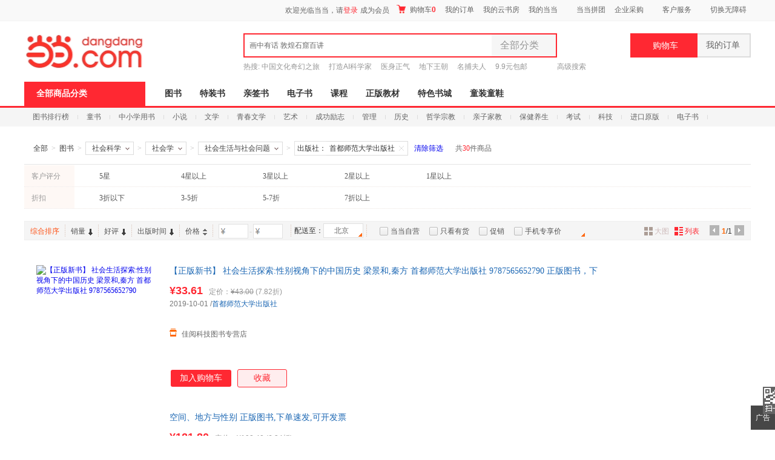

--- FILE ---
content_type: text/html; charset=gb2312
request_url: http://category.dangdang.com/cp01.30.02.04.00.00-as8589934592%3A8589934980.html
body_size: 38863
content:
    <!DOCTYPE html PUBLIC "-//W3C//DTD XHTML 1.0 Transitional//EN" "http://www.w3.org/TR/xhtml1/DTD/xhtml1-transitional.dtd">
    <html xmlns="http://www.w3.org/1999/xhtml" xmlns:v="urn:schemas-microsoft-com:vml">
        <head>
                <base href="//category.dangdang.com/Standard/Search/Extend/hosts/" />
<link rel="dns-prefetch" href="//category.dangdang.com">
<link rel="dns-prefetch" href="//img4.ddimg.cn">
<title>社会生活与社会问题_社会学类图书【推荐 正版 价格】_图书-当当网</title>
<meta http-equiv="Content-Type" content="text/html; charset=GB2312">
<meta name="description" content="当当网在线销售社会学、社会生活与社会问题等商品，并为您购买社会学、社会生活与社会问题等商品提供推荐、正版、价格折扣等选购信息。网购社会生活与社会问题图书就上当当网。" />
<meta name="keywords" content="社会生活与社会问题,社会生活与社会问题类图书推荐,社会生活与社会问题类图书正版,社会生活与社会问题类图书价格折扣" />
<meta name='ddclick_ab' content="ver:425"/>
<meta name="ddclick_category" content="key:|cat:|session_id:ad4d905e854ff418d18aedeb6f68e531|ab_ver:G|qinfo:30_1_60|pinfo:30_1_60"/>
<link rel="canonical" href="//category.dangdang.com/cp01.30.02.04.00.00-as8589934592:8589934980.html"/>
<style>html { font-size: 12px; color: #404040; font-family: 'Microsoft YaHei','Arial','SimSun'; }
body, button, ul, li, ol, p, dl, dd, h1, h2, h3, h4, h5, h6, img, iframe, form, div { margin: 0; padding: 0; list-style-type: none; border: 0; }
#bd { width: 1200px; margin: 0 auto; background: #fff; }
.aside { width: 220px; float: left; }
.article { width: 960px; float: right; }
.narrow_page #bd { width: 960px; }
.narrow_page .article { width: 720px; }
.narrow_page .banner { width: 720px; }
.narrow_page .filter_box ul { width: 540px!important; }
.narrow_page .filter_box .list dd { width: 570px; }
.narrow_page .filter_box .list dd a { margin-right: 8px; }
.narrow_page .filter_box .list .brand_opt { width: 570px; }
.narrow_page .filter_box .list .pic_c { width: 610px; _width: 606px; }
.narrow_page .filter_relative .switch_btn { width: 720px; }
.narrow_page .shoplist { width: 720px; }
.narrow_page .popular_box { padding-left: 6px; }
.narrow_page #go_top{ margin-left: 482px!important;  }</style>   <link rel="stylesheet" type="text/css" href="css/model/newcategory_book.css?20211117"/>    
<style>.narrow_page .tools_box .bottom .opt {width: 180px;}.children_bg01 a {
margin-left: 0px;
padding-left: 304px;
width: 630px;
}
.children_bg02 a {
margin-left: 0px;
padding-left: 304px;
width: 660px;
}
.children_bg03 a {
margin-left: 0px;
padding-left: 304px;
width: 660px;
}
.narrow_page .children_bg01 a{
width: 450px;
}
.narrow_page .children_bg02 a{
width: 450px;
}
.narrow_page .children_bg03 a{
width: 450px;
}.price .search_e_price span {font-size: 12px;font-family: 微软雅黑;display: inline-block;background-color: #739cde;color: white;padding: 2px 3px;line-height: 12px;border-radius: 2px;margin: 0 4px 0 5px;}
.price .search_e_price:hover {text-decoration: none;}</style>                        </head>
            <body ddt-page=s_605253>
            <link rel="Stylesheet" type="text/css" href="//static.dangdang.com/css/header2012/header_150803.css?20251111" /><script>var accessbilityUrl = "//static.dangdang.com/fed/accessbility/1.0.0/accessbility.min.js";var accessbilitySwitch = "1";</script>
<script type="text/javascript">
    eval(function(p,a,c,k,e,r){e=function(c){return(c<a?'':e(parseInt(c/a)))+((c=c%a)>35?String.fromCharCode(c+29):c.toString(36))};if(!''.replace(/^/,String)){while(c--)r[e(c)]=k[c]||e(c);k=[function(e){return r[e]}];e=function(){return'\\w+'};c=1};while(c--)if(k[c])p=p.replace(new RegExp('\\b'+e(c)+'\\b','g'),k[c]);return p}('r(1c 1H=="O"){o U;(p(){o k={1d:"1I.1J",1e:\'1K\',D:\'O\',1f:\'O\'};k.1g={1h:0,1L:"",F:8,1i:p(a){o b=l.1h?"1M":"1N";o c="";P(o i=0;i<a.B*4;i++){c+=b.1j((a[i>>2]>>((i%4)*8+4))&1k)+b.1j((a[i>>2]>>((i%4)*8))&1k)}u c},1l:p(x,e){x[e>>5]|=1O<<((e)%32);x[(((e+1P)>>>9)<<4)+14]=e;o a=1Q;o b=-1R;o c=-1S;o d=1T;P(o i=0;i<x.B;i+=16){o f=a;o g=b;o h=c;o j=d;a=l.v(a,b,c,d,x[i+0],7,-1U);d=l.v(d,a,b,c,x[i+1],12,-1V);c=l.v(c,d,a,b,x[i+2],17,1W);b=l.v(b,c,d,a,x[i+3],22,-1X);a=l.v(a,b,c,d,x[i+4],7,-1Y);d=l.v(d,a,b,c,x[i+5],12,1Z);c=l.v(c,d,a,b,x[i+6],17,-24);b=l.v(b,c,d,a,x[i+7],22,-25);a=l.v(a,b,c,d,x[i+8],7,26);d=l.v(d,a,b,c,x[i+9],12,-27);c=l.v(c,d,a,b,x[i+10],17,-28);b=l.v(b,c,d,a,x[i+11],22,-29);a=l.v(a,b,c,d,x[i+12],7,2a);d=l.v(d,a,b,c,x[i+13],12,-2b);c=l.v(c,d,a,b,x[i+14],17,-2c);b=l.v(b,c,d,a,x[i+15],22,2d);a=l.w(a,b,c,d,x[i+1],5,-2e);d=l.w(d,a,b,c,x[i+6],9,-2f);c=l.w(c,d,a,b,x[i+11],14,2g);b=l.w(b,c,d,a,x[i+0],20,-2h);a=l.w(a,b,c,d,x[i+5],5,-2i);d=l.w(d,a,b,c,x[i+10],9,2j);c=l.w(c,d,a,b,x[i+15],14,-2k);b=l.w(b,c,d,a,x[i+4],20,-2l);a=l.w(a,b,c,d,x[i+9],5,2m);d=l.w(d,a,b,c,x[i+14],9,-2n);c=l.w(c,d,a,b,x[i+3],14,-2o);b=l.w(b,c,d,a,x[i+8],20,2p);a=l.w(a,b,c,d,x[i+13],5,-2q);d=l.w(d,a,b,c,x[i+2],9,-2r);c=l.w(c,d,a,b,x[i+7],14,2s);b=l.w(b,c,d,a,x[i+12],20,-2t);a=l.z(a,b,c,d,x[i+5],4,-2u);d=l.z(d,a,b,c,x[i+8],11,-2v);c=l.z(c,d,a,b,x[i+11],16,2w);b=l.z(b,c,d,a,x[i+14],23,-2x);a=l.z(a,b,c,d,x[i+1],4,-2y);d=l.z(d,a,b,c,x[i+4],11,2z);c=l.z(c,d,a,b,x[i+7],16,-2A);b=l.z(b,c,d,a,x[i+10],23,-2B);a=l.z(a,b,c,d,x[i+13],4,2C);d=l.z(d,a,b,c,x[i+0],11,-2D);c=l.z(c,d,a,b,x[i+3],16,-2E);b=l.z(b,c,d,a,x[i+6],23,2F);a=l.z(a,b,c,d,x[i+9],4,-2G);d=l.z(d,a,b,c,x[i+12],11,-2H);c=l.z(c,d,a,b,x[i+15],16,2I);b=l.z(b,c,d,a,x[i+2],23,-2J);a=l.A(a,b,c,d,x[i+0],6,-2K);d=l.A(d,a,b,c,x[i+7],10,2L);c=l.A(c,d,a,b,x[i+14],15,-2M);b=l.A(b,c,d,a,x[i+5],21,-2N);a=l.A(a,b,c,d,x[i+12],6,2O);d=l.A(d,a,b,c,x[i+3],10,-2P);c=l.A(c,d,a,b,x[i+10],15,-2Q);b=l.A(b,c,d,a,x[i+1],21,-2R);a=l.A(a,b,c,d,x[i+8],6,2S);d=l.A(d,a,b,c,x[i+15],10,-2T);c=l.A(c,d,a,b,x[i+6],15,-2U);b=l.A(b,c,d,a,x[i+13],21,2V);a=l.A(a,b,c,d,x[i+4],6,-2W);d=l.A(d,a,b,c,x[i+11],10,-2X);c=l.A(c,d,a,b,x[i+2],15,2Y);b=l.A(b,c,d,a,x[i+9],21,-2Z);a=l.C(a,f);b=l.C(b,g);c=l.C(c,h);d=l.C(d,j)}u V(a,b,c,d)},J:p(q,a,b,x,s,t){u l.C(l.1m(l.C(l.C(a,q),l.C(x,t)),s),b)},v:p(a,b,c,d,x,s,t){u l.J((b&c)|((~b)&d),a,b,x,s,t)},w:p(a,b,c,d,x,s,t){u l.J((b&d)|(c&(~d)),a,b,x,s,t)},z:p(a,b,c,d,x,s,t){u l.J(b^c^d,a,b,x,s,t)},A:p(a,b,c,d,x,s,t){u l.J(c^(b|(~d)),a,b,x,s,t)},1n:p(a){o b=V();o c=(1<<l.F)-1;P(o i=0;i<a.B*l.F;i+=l.F)b[i>>5]|=(a.30(i/l.F)&c)<<(i%32);u b},C:p(x,y){o a=(x&W)+(y&W);o b=(x>>16)+(y>>16)+(a>>16);u(b<<16)|(a&W)},1m:p(a,b){u(a<<b)|(a>>>(32-b))},1o:p(s){u l.1i(l.1l(l.1n(s),s.B*l.F))}};k.X={1p:p(a){o b=Y(a)+"=",Q=K.L.E(b),Z=1q;r(Q>-1){o c=K.L.E(";",Q);r(c==-1){c=K.L.B}Z=31(K.L.18(Q+b.B,c))}u Z},19:p(a,b,c,d,e,f){o g=Y(a)+"="+Y(b);r(c 33 N){g+="; 34="+c.36()}r(d){g+="; 37="+d}r(e){g+="; 38="+e}r(f){g+="; 39"}K.L=g},3a:p(a,b,c,d){l.19(a,"",G N(0),b,c,d)}};k.3b={3c:p(a){o b=G 3d();r(a.E("?")>0){o c=a.18(a.E("?")+1);r(c.E("#")>0){c=c.18(0,c.E("#"))}o d=c.1a("&");P(o i=0;i<d.B;i++){b[d[i].1a("=")[0]]=d[i].1a("=")[1]}}u b}};k.3e=p(a,b,c){r(a.1r){a.1r(b,c,1s)}R r(a.1t){a.1t("T"+b,c)}R{a["T"+b]=c}};k.3f=p(a,b,c){r(a.1u){a.1u(b,c,1s)}R r(a.1v){a.1v("T"+b,c)}R{a["T"+b]=1q}};k.3g=p(x){o a=3h(x);r(3i(a)){u 0.1w}o a=I.3j(x*1x)/1x;o b=a.3k();o c=b.E(\'.\');r(c<0){c=b.B;b+=\'.\'}3l(b.B<=c+2){b+=\'0\'}u b};k.1y=p(){o n=G N();o y=n.3m()+\'\';o m=n.3n()+1;r(m<10)m="0"+m;o d=n.3o();r(d<10)d="0"+d;o H=n.3p();r(H<10)H="0"+H;o M=n.3q();r(M<10)M="0"+M;o S=n.3r();r(S<10)S="0"+S;o a="1w"+n.3s();a=a.1b(a.B-3,3);o b=I.1z(1A+I.1B()*1C);o c=I.1z(1A+I.1B()*1C);o e=y+m+d+H+M+S+a+b+c+k.1e;o f=k.1g.1o(e);f=k.1D(f);u y+m+d+H+M+S+a+f+b+c};k.1D=p(a){o b=3t(a.1b(0,8),16);o c=3u(b).1b(0,6);o d=c.B;r(d<6){c+=k.1E(\'0\',I.3v(6-d))}u c};k.1E=p(a,b){u G V(b+1).3w(a)};k.1F=p(){o t=G N();u t.3x()};k.1G=p(){k.D=k.X.1p("D");r(1c k.D==\'O\'||!/^\\d{35}$/.3y(k.D)){o a=G N(3z,1,1);k.D=k.1y();k.X.19("D",k.D,a,"/",k.1d)}k.1f=k.1F()};U=k;U.1G()})()}',62,222,'|||||||||||||||||||||this|||var|function||if|||return|md5_ff|md5_gg|||md5_hh|md5_ii|length|safe_add|__permanent_id|indexOf|chrsz|new||Math|md5_cmn|document|cookie||Date|undefined|for|cookieStart|else||on|ddclick_head_functions|Array|0xFFFF|CookieUtil|encodeURIComponent|cookieValue|||||||||substring|set|split|substr|typeof|__cookieDomain|__ddclick_hash_key|__timestap|Md5Util|hexcase|binl2hex|charAt|0xF|core_md5|bit_rol|str2binl|hex_md5|get|null|addEventListener|false|attachEvent|removeEventListener|detachEvent|00|100|createPermanentID|floor|100000|random|900000|formatHashCode|str_repeat|initTime|init|ddclick_page_tracker|dangdang|com|DDClick521|b64pad|0123456789ABCDEF|0123456789abcdef|0x80|64|1732584193|271733879|1732584194|271733878|680876936|389564586|606105819|1044525330|176418897|1200080426|||||1473231341|45705983|1770035416|1958414417|42063|1990404162|1804603682|40341101|1502002290|1236535329|165796510|1069501632|643717713|373897302|701558691|38016083|660478335|405537848|568446438|1019803690|187363961|1163531501|1444681467|51403784|1735328473|1926607734|378558|2022574463|1839030562|35309556|1530992060|1272893353|155497632|1094730640|681279174|358537222|722521979|76029189|640364487|421815835|530742520|995338651|198630844|1126891415|1416354905|57434055|1700485571|1894986606|1051523|2054922799|1873313359|30611744|1560198380|1309151649|145523070|1120210379|718787259|343485551|charCodeAt|decodeURIComponent||instanceof|expires||toGMTString|path|domain|secure|unset|URLUtil|getKeyValueArray|Object|addEventHandler|removeEventHandler|changeTwoDecimal|parseFloat|isNaN|round|toString|while|getFullYear|getMonth|getDate|getHours|getMinutes|getSeconds|getMilliseconds|parseInt|String|abs|join|getTime|test|2020'.split('|'),0,{}))</script>
<script type="text/javascript">
function is_narrow(){
    var datanav="";
    if(screen.width < 1210){
       datanav='<li ><a name="nav1" href="https://book.dangdang.com/" target="_blank">图书</a></li><li ><a name="nav1" href="https://search.dangdang.com/?key=%CC%D8%D7%B0%CA%E9&act=input" target="_blank">特装书</a></li><li ><a name="nav1" href="https://category.dangdang.com/cp01.83.00.00.html" target="_blank">亲签书</a></li><li ><a name="nav1" href="http://e.dangdang.com/index_page.html" target="_blank">电子书</a></li><li ><a name="nav1" href="https://category.dangdang.com/cp01.76.00.00.html" target="_blank">课程</a></li><li ><a name="nav1" href="https://shop.dangdang.com/25161" target="_blank">正版教材</a></li><li ><a name="nav1" href="https://book.dangdang.com/20251009_guof" target="_blank">特色书城</a></li><li ><a name="nav1" href="http://category.dangdang.com/cid4004344.html" target="_blank">童装童鞋</a></li>';
    }else{
    datanav='<li ><a name="nav1" href="https://book.dangdang.com/" target="_blank">图书</a></li><li ><a name="nav1" href="https://search.dangdang.com/?key=%CC%D8%D7%B0%CA%E9&act=input" target="_blank">特装书</a></li><li ><a name="nav1" href="https://category.dangdang.com/cp01.83.00.00.html" target="_blank">亲签书</a></li><li ><a name="nav1" href="http://e.dangdang.com/index_page.html" target="_blank">电子书</a></li><li ><a name="nav1" href="https://category.dangdang.com/cp01.76.00.00.html" target="_blank">课程</a></li><li ><a name="nav1" href="https://shop.dangdang.com/25161" target="_blank">正版教材</a></li><li ><a name="nav1" href="https://book.dangdang.com/20251009_guof" target="_blank">特色书城</a></li><li ><a name="nav1" href="http://category.dangdang.com/cid4004344.html" target="_blank">童装童鞋</a></li>';
    }
    return datanav;
}
</script>






<div id="hd">
<div id="tools">
<div class="tools">
<style>.ddnewhead_operate_nav img {display: inline;}</style>
<div class="ddnewhead_operate" dd_name="顶链接">
  <div style="float:right">
    <div class="new_head_znx" id="znx_content" style="display:none;float:left"></div>
    <div class="ddnewhead_welcome" display="none;" style="float:left">
      <span id="nickname"><span class="hi hi_none">欢迎光临当当，请</span><a
          href="https://login.dangdang.com/signin.aspx?returnurl=http%3A//www.dangdang.com/"
          class="login_link">登录</a><a href="https://login.dangdang.com/Register.aspx">免费注册</a></span>
      <div class="tel_pop" style="display:none" id="__ddnav_sjdd"
        onmouseover="showgaoji('a_phonechannel','__ddnav_sjdd');"
        onmouseout="hideotherchannel('a_phonechannel','__ddnav_sjdd');">
        <a target="_blank" href="http://t.dangdang.com/20130220_ydmr" class="title"><i
            class="icon_tel"></i>手机当当</a><i class="title_shadow"></i>
        <ul class="tel_pop_box">
          <li><a href="http://t.dangdang.com/20130220_ydmr" dd_name="手机二维码"><span>当当手机客户端</span><img
                src="//img3.ddimg.cn/00363/doc/erweima2.png"><span class="text">随手查订单<br>随时享优惠</span></a></li>
        </ul>
      </div>
    </div>
<ul class="ddnewhead_operate_nav" style="float:left"><li class="ddnewhead_cart"><a href="javascript:AddToShoppingCart(0);" name="购物车" dd_name="购物车">
<img src="https://platform-permanent.ddimg.cn/pt-front-cms-upload-file/2025/12/19/2025121912002032910.png" style="width: 15px;height: 14px;margin-right: 4px;position: relative;top: 2px;" />
购物车<b id="cart_items_count"></b></a></li><li class="wddd0"><a target="_blank" href="http://myhome.dangdang.com/myOrder" name="我的订单" dd_name="我的订单" id="a_wddd0channel"
>我的订单</a>


</li><li class="wdysf1"><a target="_blank" href="http://e.dangdang.com/booksshelf_page.html" name="我的云书房" dd_name="我的云书房" id="a_wdysf1channel"
>我的云书房</a>


</li><li class="wddd2"><a class="menu_btn" target="_blank" href="http://myhome.dangdang.com/" name="我的当当" dd_name="我的当当" id="a_wddd2channel"
onmouseover="showgaoji('a_wddd2channel','__ddnav_wddd2')" onmouseout="hideotherchannel('a_wddd2channel','__ddnav_wddd2');">我的当当</a>

    <ul class="ddnewhead_gcard_list" id="__ddnav_wddd2" onmouseover="showgaoji('a_wddd2channel','__ddnav_wddd2')"
    onmouseout="hideotherchannel('a_wddd2channel','__ddnav_wddd2');"><li>
    <a target="_blank" href="http://myhome.dangdang.com/mypoint?ref=my-0-L" name="mydd_4" dd_name="银铃铛抵现" rel="nofollow">银铃铛抵现</a>
</li><li>
    <a target="_blank" href="http://myhome.dangdang.com/myFavorite" name="mydd_4" dd_name="我的收藏" rel="nofollow">我的收藏</a>
</li><li>
    <a target="_blank" href="http://noncash.dangdang.com/balance/" name="mydd_4" dd_name="我的余额" rel="nofollow">我的余额</a>
</li><li>
    <a target="_blank" href="http://comment.dangdang.com/comment" name="mydd_4" dd_name="我的评论" rel="nofollow">我的评论</a>
</li><li>
    <a target="_blank" href="http://newaccount.dangdang.com/payhistory/mycoupon.aspx" name="mydd_4" dd_name="礼券/礼品卡" rel="nofollow">礼券/礼品卡</a>
</li> </ul>

</li><li class="ddpt3"><a target="_blank" href="http://t.dangdang.com/pintuan_list" name="当当拼团" dd_name="当当拼团" id="a_ddpt3channel"
>当当拼团</a>


</li><li class="qycg4"><a class="menu_btn" target="_blank" href="http://giftcard.dangdang.com/" name="企业采购" dd_name="企业采购" id="a_qycg4channel"
onmouseover="showgaoji('a_qycg4channel','__ddnav_qycg4')" onmouseout="hideotherchannel('a_qycg4channel','__ddnav_qycg4');">企业采购</a>

    <ul class="ddnewhead_gcard_list" id="__ddnav_qycg4" onmouseover="showgaoji('a_qycg4channel','__ddnav_qycg4')"
    onmouseout="hideotherchannel('a_qycg4channel','__ddnav_qycg4');"><li>
    <a target="_blank" href="http://b2b.dangdang.com/ddRegistered?custId=2c21d394a078586625dec5580df4f63f&sid=pc_8b1ba6ca9befd77f806ba23c7fed310a7c001a089742c9a5d1c9bf27c1bf1c98" name="mydd_4" dd_name="企业/馆配" rel="nofollow">企业/馆配</a>
</li><li>
    <a target="_blank" href="http://giftcard.dangdang.com/" name="mydd_4" dd_name="礼品卡采购" rel="nofollow">礼品卡采购</a>
</li><li>
    <a target="_blank" href="http://newaccount.dangdang.com/payhistory/mymoney.aspx" name="mydd_4" dd_name="礼品卡激活" rel="nofollow">礼品卡激活</a>
</li><li>
    <a target="_blank" href="http://help.dangdang.com/details/page24" name="mydd_4" dd_name="礼品卡使用" rel="nofollow">礼品卡使用</a>
</li><li>
    <a target="_blank" href="http://b2b.dangdang.com/" name="mydd_4" dd_name="分销/荐购" rel="nofollow">分销/荐购</a>
</li><li>
    <a target="_blank" href="http://giftcard.dangdang.com/goods?type=mall" name="mydd_4" dd_name="礼品卡专区" rel="nofollow">礼品卡专区</a>
</li> </ul>

</li><li class="khfw5"><a class="menu_btn" target="_blank" href="http://help.dangdang.com/index" name="客户服务" dd_name="客户服务" id="a_khfw5channel"
onmouseover="showgaoji('a_khfw5channel','__ddnav_khfw5')" onmouseout="hideotherchannel('a_khfw5channel','__ddnav_khfw5');">客户服务</a>

    <ul class="ddnewhead_gcard_list" id="__ddnav_khfw5" onmouseover="showgaoji('a_khfw5channel','__ddnav_khfw5')"
    onmouseout="hideotherchannel('a_khfw5channel','__ddnav_khfw5');"><li>
    <a target="_blank" href="http://help.dangdang.com/index" name="mydd_4" dd_name="帮助中心" rel="nofollow">帮助中心</a>
</li><li>
    <a target="_blank" href="http://return.dangdang.com/reverseapplyselect.aspx" name="mydd_4" dd_name="自助退换货" rel="nofollow">自助退换货</a>
</li><li>
    <a target="_blank" href="http://order.dangdang.com/InvoiceApply/InvoiceOnlineReissue.aspx" name="mydd_4" dd_name="自助发票" rel="nofollow">自助发票</a>
</li><li>
    <a target="_blank" href="http://help.dangdang.com/details/page206" name="mydd_4" dd_name="联系客服" rel="nofollow">联系客服</a>
</li><li>
    <a target="_blank" href="http://help.dangdang.com/details/page206" name="mydd_4" dd_name="我要投诉" rel="nofollow">我要投诉</a>
</li> </ul>

</li></ul>
      </div>
    </div>
  </div>
</div>
<div id="header_end"></div>
<!--CreateDate  2026-01-17 12:30:01--><div style="position:relative;" class="logo_line_out" ddaccregion="mutual">
<div class="logo_line" dd_name="搜索框">
    <div class="logo"><img src="https://platform-permanent.ddimg.cn/pt-front-cms-upload-file/2025/12/18/2025121814464873534.png" usemap="#logo_link"/>
                         <map name="logo_link" id="logo_link" dd_name="logo区" ><area shape="rect" coords="0,18,200,93" href="http://www.dangdang.com" title="当当" onfocus="this.blur();" tabindex="-1">
                         <area shape="rect" coords="200,18,320,93" href="http://www.dangdang.com/" title="当当" target="_blank" onfocus="this.blur();" tabindex="-1"></map></div>
    <div class="search">
        <form action="//search.dangdang.com" name="searchform"  id="form_search_new" onsubmit="return searchsubmit();"  method="GET">
            <label  for="key_S" class="label_search" id="label_key" onclick="this.style.color='rgb(255, 255, 255)';" style="visibility: visible; color: rgb(102, 102, 102);" >画中有话 敦煌石窟百讲</label>
            <input type="text" class="text gray"  name="key" ID="key_S" autocomplete="off" onclick="key_onclick(event);" onfocus="key_onfocus(event);"  onblur="key_onblur();" onbeforepaste="onpaste_search();"/><a href="javascript:void(0);" onclick="clearkeys();" class="del-keywords" tabindex="-1"></a><span class="select"  onmouseover="allCategoryShow();"  onmouseleave="allCategoryHide();" onmouseout='if("\v"!="v"){ allCategoryHide();}'><span id="Show_Category_Name" dd_name="全部分类">全部分类</span><span class="icon"></span>
                <div id="search_all_category" class="select_pop" style="height:0px;padding: 0px;border-width: 0px;" dd_name="搜索分类">
                    <a href="javascript:void(0);" onclick="selectCategory('',this);" ><span id="Show_Category_Name" dd_name="全部分类" tabindex="-1">全部分类</span></a>
                                        <a href="javascript:void(0);" onclick="selectCategory('100000',this);" dd_name="尾品汇"><span>尾品汇</span></a>
                                        <a href="javascript:void(0);" onclick="selectCategory('01.00.00.00.00.00',this);" dd_name="图书"><span>图书</span></a>
                                        <a href="javascript:void(0);" onclick="selectCategory('98.00.00.00.00.00',this);" dd_name="电子书"><span>电子书</span></a>
                                        <a href="javascript:void(0);" onclick="selectCategory('03.00.00.00.00.00',this);" dd_name="音像"><span>音像</span></a>
                                        <a href="javascript:void(0);" onclick="selectCategory('05.00.00.00.00.00',this);" dd_name="影视"><span>影视</span></a>
                                        <a href="javascript:void(0);" onclick="selectCategory(4002074,this);" dd_name="时尚美妆"><span>时尚美妆</span></a>
                                        <a href="javascript:void(0);" onclick="selectCategory(4001940,this);" dd_name="母婴用品"><span>母婴用品</span></a>
                                        <a href="javascript:void(0);" onclick="selectCategory(4002061,this);" dd_name="玩具"><span>玩具</span></a>
                                        <a href="javascript:void(0);" onclick="selectCategory(4004866,this);" dd_name="孕婴服饰"><span>孕婴服饰</span></a>
                                        <a href="javascript:void(0);" onclick="selectCategory(4004344,this);" dd_name="童装童鞋"><span>童装童鞋</span></a>
                                        <a href="javascript:void(0);" onclick="selectCategory(4003900,this);" dd_name="家居日用"><span>家居日用</span></a>
                                        <a href="javascript:void(0);" onclick="selectCategory(4003760,this);" dd_name="家具装饰"><span>家具装饰</span></a>
                                        <a href="javascript:void(0);" onclick="selectCategory(4003844,this);" dd_name="服装"><span>服装</span></a>
                                        <a href="javascript:void(0);" onclick="selectCategory(4003872,this);" dd_name="鞋"><span>鞋</span></a>
                                        <a href="javascript:void(0);" onclick="selectCategory(4001829,this);" dd_name="箱包皮具"><span>箱包皮具</span></a>
                                        <a href="javascript:void(0);" onclick="selectCategory(4003639,this);" dd_name="手表饰品"><span>手表饰品</span></a>
                                        <a href="javascript:void(0);" onclick="selectCategory(4003728,this);" dd_name="运动户外"><span>运动户外</span></a>
                                        <a href="javascript:void(0);" onclick="selectCategory(4002429,this);" dd_name="汽车用品"><span>汽车用品</span></a>
                                        <a href="javascript:void(0);" onclick="selectCategory(4002145,this);" dd_name="食品"><span>食品</span></a>
                                        <a href="javascript:void(0);" onclick="selectCategory(4006497,this);" dd_name="手机通讯"><span>手机通讯</span></a>
                                        <a href="javascript:void(0);" onclick="selectCategory(4003613,this);" dd_name="数码影音"><span>数码影音</span></a>
                                        <a href="javascript:void(0);" onclick="selectCategory(4003819,this);" dd_name="电脑办公"><span>电脑办公</span></a>
                                        <a href="javascript:void(0);" onclick="selectCategory(4007241,this);" dd_name="大家电"><span>大家电</span></a>
                                        <a href="javascript:void(0);" onclick="selectCategory(4001001,this);" dd_name="家用电器"><span>家用电器</span></a>
                                    </div>
            </span>
            <input type="hidden" id="default_key" value="画中有话 敦煌石窟百讲"/>
            <input type="hidden" id="default_key_link" value="https://search.dangdang.com/?key=%BB%AD%D6%D0%D3%D0%BB%B0%20%B6%D8%BB%CD%CA%AF%BF%DF%B0%D9%BD%B2&act=input" mid1_value="0" api_step="d"/>
            <input type="submit" id="search_btn" dd_name="搜索按钮"  style="display:none"/>
            <input id="SearchFromTop" style="display:none" type="hidden" name="SearchFromTop" value="1"/>
            <input type="button" id="suggest_product_btn" name="suggestproduct_btn"  style="display:none" onclick="void(0)"/>
            <input type="button" id="suggest_class_btn" name="suggestclass_btn"  style="display:none" onclick="void(0)"/>
            <input type="submit" id="suggest_searchkey_btn" name="suggestsearchkey_btn"  style="display:none" dd_name="搜索按钮"/>
            <input type="hidden" id="catalog_S" name="catalog" value="" >
            <input type="button" class="button" dd_name="搜索按钮" onclick="javascript:document.getElementById('search_btn').click();"/>
        </form>
    </div>
    <div class="search_bottom">
        <div class="search_hot">热搜: <a href="https://search.dangdang.com/?key=%D6%D0%B9%FA%CE%C4%BB%AF%C6%E6%BB%C3%D6%AE%C2%C3&act=input" name="hotword" target="_blank">中国文化奇幻之旅</a><a href="https://search.dangdang.com/?key=%B4%F2%D4%ECAI%BF%C6%D1%A7%BC%D2&act=input" name="hotword" target="_blank">打造AI科学家</a><a href="https://search.dangdang.com/?key=%D2%BD%C9%ED%D5%FD%C6%F8&act=input" name="hotword" target="_blank">医身正气</a><a href="https://search.dangdang.com/?key=%B5%D8%CF%C2%CD%F5%B3%AF&act=input" name="hotword" target="_blank">地下王朝</a><a href="https://search.dangdang.com/?key=%C3%FB%B2%B6%B7%F2%C8%CB&act=input" name="hotword" target="_blank">名捕夫人</a><a href="https://book.dangdang.com/20220907_3d2t" name="hotword" target="_blank">9.9元包邮</a></div>
        <a href="http://search.dangdang.com/advsearch" class="search_advs" target="_blank" name="ddnav_adv_s" dd_name="高级搜索">高级搜索</a>
    </div>
    <div id="suggest_key" class="suggest_key" style="display:none;" ></div>
    <div class="ddnew_cart"><a href="javascript:AddToShoppingCart(0);" name="购物车" dd_name="购物车"><i class="icon_card"></i>购物车<b id="cart_items_count"></b></a></div>
    <div class="ddnew_order"><a target="_blank" href="http://myhome.dangdang.com/myOrder" name="我的订单" dd_name="我的订单" rel="nofollow">我的订单<b id="unpaid_num" style="color:#ff2832;font:bold 12px Arial;"></b></a></div>
</div>
</div><div class="nav_top" dd_name="一级导航条">
<div class="nav_top">
    <ul>
        <li class="all"><a href="http://category.dangdang.com/?ref=www-0-C" id="a_category" name="cate" class="sort_button" onmouseover=showCategory('a_category','__ddnav_sort','//static.dangdang.com/js/header2012/categorydata_new.js?20251111'); onmouseout=closeCategory('__ddnav_sort'); dd_name="全部商品分类" target="_blank">全部商品分类</a></li>
        <script language="javascript">document.write(is_narrow());</script>
    </ul>
</div>
</div><div class="home_nav_l_box">
<div class="home_nav_l" id="nav_l" style="display:none;">

<div class="new_pub_nav_box"  dd_name="左侧分类导航" style="display:none;" id="__ddnav_sort" onmouseover="showdiv(event,'__ddnav_sort');" onmouseout="hiddenCategory(event,'__ddnav_sort');">
    <span class="new_pub_line_a"></span>
    <span class="new_pub_line_b"></span>
    <div class="new_pub_nav_shadow" id="menu_list">
		<ul class="new_pub_nav" id="menulist_content">
            			<li class="n_b first"  dd_name="图书童书"  id="li_label_1" data-submenu-id="__ddnav_sort1" data_index="1" data_key="1000000" data_type="'goods'" >
                <span class="nav" id="categoryh_1">
                    <a name="newcate1"  dd_name="图书" id="cate_29829" href="https://book.dangdang.com/" target="_blank">图书</a>、<a name="newcate1"  dd_name="童书" id="cate_29830" href="https://book.dangdang.com/children?ref=book-01-A" target="_blank">童书</a></span><span class="sign"></span>
            </li>
            			<li class="n_b"  dd_name="电子书"  id="li_label_2" data-submenu-id="__ddnav_sort2" data_index="2" data_key="1000001" data_type="'book'" >
                <span class="nav" id="categoryh_2">
                    <a name="newcate2"  dd_name="电子书" id="cate_29956" href="http://e.dangdang.com/index_page.html" target="_blank">电子书</a></span><span class="sign"></span>
            </li>
            			<li class="n_b"  dd_name="创意文具"  id="li_label_3" data-submenu-id="__ddnav_sort3" data_index="3" data_key="1000002" data_type="'goods'" >
                <span class="nav" id="categoryh_3">
                    <a name="newcate3"  dd_name="创意文具" id="cate_30026" href="https://search.dangdang.com/?key=%B4%B4%D2%E2%CE%C4%BE%DF&act=input" target="_blank">创意文具</a></span><span class="sign"></span>
            </li>
            			<li class="n_b"  dd_name="服饰内衣"  id="li_label_4" data-submenu-id="__ddnav_sort4" data_index="4" data_key="1000003" data_type="'goods'" >
                <span class="nav" id="categoryh_4">
                    <a name="newcate4"  dd_name="服饰" id="cate_30130" href="http://category.dangdang.com/cid4003844.html" target="_blank">服饰</a>、<a name="newcate4"  dd_name="内衣" id="cate_30131" href="http://category.dangdang.com/cid10010337.html" target="_blank">内衣</a></span><span class="sign"></span>
            </li>
            			<li class="n_b"  dd_name="运动户外"  id="li_label_5" data-submenu-id="__ddnav_sort5" data_index="5" data_key="1000004" data_type="'goods'" >
                <span class="nav" id="categoryh_5">
                    <a name="newcate5"  dd_name="运动户外" id="cate_30193" href="https://search.dangdang.com/?key=%D4%CB%B6%AF%BB%A7%CD%E2&act=input&category_id=4003728&type=4003728" target="_blank">运动户外</a></span><span class="sign"></span>
            </li>
            			<li class="n_b"  dd_name="孕婴童"  id="li_label_6" data-submenu-id="__ddnav_sort6" data_index="6" data_key="1000005" data_type="'goods'" >
                <span class="nav" id="categoryh_6">
                    <a name="newcate6"  dd_name="孕" id="cate_30241" href="https://category.dangdang.com/cid4004866.html" target="_blank">孕</a>、<a name="newcate6"  dd_name="婴" id="cate_30242" href="https://category.dangdang.com/cid4001940.html" target="_blank">婴</a>、<a name="newcate6"  dd_name="童" id="cate_30243" href="https://category.dangdang.com/cid4004344.html" target="_blank">童</a></span><span class="sign"></span>
            </li>
            			<li class="n_b"  dd_name="家居家纺"  id="li_label_7" data-submenu-id="__ddnav_sort7" data_index="7" data_key="1000006" data_type="'goods'" >
                <span class="nav" id="categoryh_7">
                    <a name="newcate7"  dd_name="家居" id="cate_30297" href="https://search.dangdang.com/?key=%BC%D2%BE%D3&act=input&category_id=4003900&type=4003900" target="_blank">家居</a>、<a name="newcate7"  dd_name="家纺" id="cate_30298" href="https://search.dangdang.com/?key=%BC%D2%B7%C4&act=input&category_id=4003900&type=4003900" target="_blank">家纺</a></span><span class="sign"></span>
            </li>
            			<li class="n_b"  dd_name="家具家装"  id="li_label_8" data-submenu-id="__ddnav_sort8" data_index="8" data_key="1000007" data_type="'goods'" >
                <span class="nav" id="categoryh_8">
                    <a name="newcate8"  dd_name="家具" id="cate_30351" href="http://category.dangdang.com/cid4004162.html" target="_blank">家具</a>、<a name="newcate8"  dd_name="家装" id="cate_30352" href="http://category.dangdang.com/cid4009484.html" target="_blank">家装</a></span><span class="sign"></span>
            </li>
            			<li class="n_b"  dd_name="食品茶酒"  id="li_label_9" data-submenu-id="__ddnav_sort9" data_index="9" data_key="1000008" data_type="'goods'" >
                <span class="nav" id="categoryh_9">
                    <a name="newcate9"  dd_name="食品" id="cate_30416" href="https://search.dangdang.com/?key=%CA%B3%C6%B7&act=input&category_id=4002145&type=4002145" target="_blank">食品</a>、<a name="newcate9"  dd_name="茶酒" id="cate_30417" href="http://category.dangdang.com/cid4005722.html" target="_blank">茶酒</a></span><span class="sign"></span>
            </li>
            			<li class="n_b"  dd_name="家用电器"  id="li_label_10" data-submenu-id="__ddnav_sort10" data_index="10" data_key="1000009" data_type="'goods'" >
                <span class="nav" id="categoryh_10">
                    <a name="newcate10"  dd_name="家用电器" id="cate_30440" href="https://search.dangdang.com/?key=%BC%D2%D3%C3%B5%E7%C6%F7&act=input&category_id=4001001&type=4001001" target="_blank">家用电器</a></span><span class="sign"></span>
            </li>
            			<li class="n_b"  dd_name="当当礼品卡"  id="li_label_11" data-submenu-id="__ddnav_sort11" data_index="11" data_key="1000010" data_type="'goods'" >
                <span class="nav" id="categoryh_11">
                    <a name="newcate11"  dd_name="当当礼品卡" id="cate_30479" href="http://giftcard.dangdang.com/" target="_blank">当当礼品卡</a></span><span class="sign"></span>
            </li>
            		</ul>
                <div class="new_pub_nav_pop" style="display: none;" id="__ddnav_sort1"></div>
                <div class="new_pub_nav_pop" style="display: none;" id="__ddnav_sort2"></div>
                <div class="new_pub_nav_pop" style="display: none;" id="__ddnav_sort3"></div>
                <div class="new_pub_nav_pop" style="display: none;" id="__ddnav_sort4"></div>
                <div class="new_pub_nav_pop" style="display: none;" id="__ddnav_sort5"></div>
                <div class="new_pub_nav_pop" style="display: none;" id="__ddnav_sort6"></div>
                <div class="new_pub_nav_pop" style="display: none;" id="__ddnav_sort7"></div>
                <div class="new_pub_nav_pop" style="display: none;" id="__ddnav_sort8"></div>
                <div class="new_pub_nav_pop" style="display: none;" id="__ddnav_sort9"></div>
                <div class="new_pub_nav_pop" style="display: none;" id="__ddnav_sort10"></div>
                <div class="new_pub_nav_pop" style="display: none;" id="__ddnav_sort11"></div>
            </div>
</div>
</div></div>
<div class="sub">
    <ul>
                <li><a name='nav2'  target=_blank  href=http://bang.dangdang.com/books/>图书排行榜</a></li>
                        <li><a name='nav2'  target=_blank  href=https://book.dangdang.com/children>童书</a></li>
                        <li><a name='nav2'  target=_blank  href=https://book.dangdang.com/study>中小学用书</a></li>
                        <li><a name='nav2'  target=_blank  href=https://book.dangdang.com/01.03.htm>小说</a></li>
                        <li><a name='nav2'  target=_blank  href=https://book.dangdang.com/01.05.htm>文学</a></li>
                        <li><a name='nav2'  target=_blank  href=https://book.dangdang.com/01.01.htm>青春文学</a></li>
                        <li><a name='nav2'  target=_blank  href=https://book.dangdang.com/01.07.htm>艺术</a></li>
                        <li><a name='nav2'  target=_blank  href=https://book.dangdang.com/01.21.htm>成功励志</a></li>
                        <li><a name='nav2'  target=_blank  href=https://book.dangdang.com/01.22.htm>管理</a></li>
                        <li><a name='nav2'  target=_blank  href=https://book.dangdang.com/01.36.htm>历史</a></li>
                        <li><a name='nav2'  target=_blank  href=https://book.dangdang.com/01.28.htm>哲学宗教</a></li>
                        <li><a name='nav2'  target=_blank  href=https://book.dangdang.com/01.15.htm>亲子家教</a></li>
                        <li><a name='nav2'  target=_blank  href=https://book.dangdang.com/01.18.htm>保健养生</a></li>
                        <li><a name='nav2'  target=_blank  href=https://book.dangdang.com/exam?biaoti>考试</a></li>
                        <li><a name='nav2'  target=_blank  href=https://book.dangdang.com/exam?biaoti>科技</a></li>
                        <li><a name='nav2'  target=_blank  href=http://category.dangdang.com/cp01.58.00.00.00.00.html>进口原版</a></li>
                        <li><a name='nav2'  target=_blank  href=http://e.dangdang.com/index_page.html>电子书</a></li>
                    </ul>
</div>
</div>

<!--DOC-HEAD-END--><script type="text/javascript" src="js/jquery.min.js"></script>
<script language="javascript">var minsize=1210;var screensize=screen.width;if (screensize<minsize){document.body.className="narrow_page"}</script>
<script type="text/javascript">
    var skudata = {"12310824270":[12310824270],"11893502610":[11893502610],"11949378533":[11949378533],"11786040060":[11786040060],"12300637242":[12300637242],"11991617800":[11991617800],"11741869940":[11741869940],"12336612926":[12336612926],"11738161280":[11738161280],"12309961560":[12309961560],"12310822260":[12310822260],"11834067734":[11834067734],"12348609106":[12348609106],"11988935490":[11988935490],"11946706526":[11946706526],"12416927977":[12416927977],"11735682958":[11735682958],"11837658418":[11837658418],"11931488669":[11931488669],"11963836480":[11963836480],"12322762024":[12322762024],"11905105300":[11905105300],"12425870461":[12425870461],"12447427251":[12447427251],"12425871761":[12425871761],"11838939219":[11838939219],"11890516267":[11890516267],"11864503083":[11864503083],"23325273":[23325273],"23408335":[23408335]};
    var arrayObj=new Array();
    function addtofavorlist(pid){
         var param = encodeURIComponent(pid+'&platform=4');
         showMsgBox('lcase'+pid ,param,'//myhome.dangdang.com/addFavoritepop');    
     }
    function addtocart(pid){
      var beforeCookieValue = getCookie(cookieName="dest_area",cookieValue=null);
      layer.open({
          type: 2,
          content: encodeURI('//product.dangdang.com?r=combo/index&productId='+pid+'&source=搜索'),
          area:['870px','430px'],
          cancel: function(index, layero){  
              // if(confirm('确定要关闭么')){ //只有当点击confirm框的确定时，该层才会关闭
                  layer.close(index);
                  var afterCookieValue = getCookie(afterCookieName="dest_area",cookieValue=null);
                  if(afterCookieValue != beforeCookieValue){
                     window.location.reload();
                  }
              //}
              return false;
          }
      });  
    }
    function getCookie(cookieName,cookieValue){
       if (document.cookie && document.cookie != '') { 
          var cookies = document.cookie.split(';');
          for (var i = 0; i < cookies.length; i++) { 
              var cookie = cookies[i];
              if (cookie.substring(0, cookieName.length + 2).trim() == cookieName.trim() + "=") {
                cookieValue = cookie.substring(cookieName.length + 2, cookie.length);
                var arr = cookieValue.match(/province_id(\S*)city_id/);;
                cookieValue= arr[1];
                break 
              } 
          } 
      }
      return cookieValue;
    }   
//    var mix_ajax_api = '/Standard/Framework/Core/hosts/ajax_api.php';
</script>
            <div  id="bd" dd_name="16024"  name=16024><div  class="con " name=16025><div  id="12807"  class="con 12807" name=16026><div class="" ddt-area=45168044010 ddt-expose="on"  name=m4516804_pid0_t4010><div id='component_4516804'></div><div class="con ad_img_box" ddt-area=45168044011 ddt-expose="on"  name=m4516804_pid0_t4011>    <div id="ad_cpt_top_7561" class="topbanner_all"></div>


</div></div><div class="spacer"></div><div ddt-area=4516872 ddt-expose="on"><div id='component_4516872'></div><div class="crumbs_fb clearfix" id="breadcrumb" dd_name="面包屑"><div class="crumbs_fb_left"><a href="//www.dangdang.com" class="a" name="breadcrumb-all" dd_name="面包屑全部">全部</a><span class="sp">&gt;</span><div class="select_frame"><a href="/cp01.00.00.00.00.00.html" class="a" name="breadcrumb-category" dd_name="面包屑1级">图书</a></div><span class="sp">&gt;</span><div class="select_frame"><a href="/cp01.30.00.00.00.00.html" class="a diff" name="breadcrumb-category" dd_name="面包屑2级">社会科学<span class="drop_up"></span></a><span class="list_product"><span><a href="/cp01.43.00.00.00.00.html" title="中小学用书" name="breadcrumb-category" dd_name="面包屑2级">中小学用书</a></span><span><a href="/cp01.41.00.00.00.00.html" title="童书" name="breadcrumb-category" dd_name="面包屑2级">童书</a></span><span><a href="/cp01.47.00.00.00.00.html" title="考试" name="breadcrumb-category" dd_name="面包屑2级">考试</a></span><span><a href="/cp01.03.00.00.00.00.html" title="小说" name="breadcrumb-category" dd_name="面包屑2级">小说</a></span><span><a href="/cp01.22.00.00.00.00.html" title="管理" name="breadcrumb-category" dd_name="面包屑2级">管理</a></span><span><a href="/cp01.21.00.00.00.00.html" title="成功/励志" name="breadcrumb-category" dd_name="面包屑2级">成功/励志</a></span><span><a href="/cp01.07.00.00.00.00.html" title="艺术" name="breadcrumb-category" dd_name="面包屑2级">艺术</a></span><span><a href="/cp01.36.00.00.00.00.html" title="历史" name="breadcrumb-category" dd_name="面包屑2级">历史</a></span><span><a href="/cp01.05.00.00.00.00.html" title="文学" name="breadcrumb-category" dd_name="面包屑2级">文学</a></span><span><a href="/cp01.45.00.00.00.00.html" title="外语" name="breadcrumb-category" dd_name="面包屑2级">外语</a></span><span><a href="/cp01.56.00.00.00.00.html" title="医学" name="breadcrumb-category" dd_name="面包屑2级">医学</a></span><span><a href="/cp01.28.00.00.00.00.html" title="哲学/宗教" name="breadcrumb-category" dd_name="面包屑2级">哲学/宗教</a></span><span><a href="/cp01.01.00.00.00.00.html" title="青春文学" name="breadcrumb-category" dd_name="面包屑2级">青春文学</a></span><span><a href="/cp01.38.00.00.00.00.html" title="传记" name="breadcrumb-category" dd_name="面包屑2级">传记</a></span><span><a href="/cp01.24.00.00.00.00.html" title="投资理财" name="breadcrumb-category" dd_name="面包屑2级">投资理财</a></span><span><a href="/cp01.31.00.00.00.00.html" title="心理学" name="breadcrumb-category" dd_name="面包屑2级">心理学</a></span><span><a href="/cp01.06.00.00.00.00.html" title="孕产/胎教" name="breadcrumb-category" dd_name="面包屑2级">孕产/胎教</a></span><span><a href="/cp01.55.00.00.00.00.html" title="建筑" name="breadcrumb-category" dd_name="面包屑2级">建筑</a></span><span><a href="/cp01.54.00.00.00.00.html" title="计算机/网络" name="breadcrumb-category" dd_name="面包屑2级">计算机/网络</a></span><span><a href="/cp01.26.00.00.00.00.html" title="法律" name="breadcrumb-category" dd_name="面包屑2级">法律</a></span><span><a href="/cp01.18.00.00.00.00.html" title="保健/养生" name="breadcrumb-category" dd_name="面包屑2级">保健/养生</a></span><span><a href="/cp01.27.00.00.00.00.html" title="政治/军事" name="breadcrumb-category" dd_name="面包屑2级">政治/军事</a></span><span><a href="/cp01.10.00.00.00.00.html" title="烹饪/美食" name="breadcrumb-category" dd_name="面包屑2级">烹饪/美食</a></span><span><a href="/cp01.15.00.00.00.00.html" title="亲子/家教" name="breadcrumb-category" dd_name="面包屑2级">亲子/家教</a></span><span><a href="/cp01.32.00.00.00.00.html" title="古籍" name="breadcrumb-category" dd_name="面包屑2级">古籍</a></span><span><a href="/cp01.58.00.00.00.00.html" title="英文原版书" name="breadcrumb-category" dd_name="面包屑2级">英文原版书</a></span><span><a href="/cp01.25.00.00.00.00.html" title="经济" name="breadcrumb-category" dd_name="面包屑2级">经济</a></span><span><a href="/cp01.63.00.00.00.00.html" title="工业技术" name="breadcrumb-category" dd_name="面包屑2级">工业技术</a></span><span><a href="/cp01.50.00.00.00.00.html" title="工具书" name="breadcrumb-category" dd_name="面包屑2级">工具书</a></span><span><a href="/cp01.17.00.00.00.00.html" title="育儿/早教" name="breadcrumb-category" dd_name="面包屑2级">育儿/早教</a></span><span><a href="/cp01.52.00.00.00.00.html" title="科普读物" name="breadcrumb-category" dd_name="面包屑2级">科普读物</a></span><span><a href="/cp01.12.00.00.00.00.html" title="旅游/地图" name="breadcrumb-category" dd_name="面包屑2级">旅游/地图</a></span><span><a href="/cp01.62.00.00.00.00.html" title="自然科学" name="breadcrumb-category" dd_name="面包屑2级">自然科学</a></span><span><a href="/cp01.09.00.00.00.00.html" title="动漫/幽默" name="breadcrumb-category" dd_name="面包屑2级">动漫/幽默</a></span><span><a href="/cp01.20.00.00.00.00.html" title="手工/DIY" name="breadcrumb-category" dd_name="面包屑2级">手工/DIY</a></span><span><a href="/cp01.34.00.00.00.00.html" title="文化" name="breadcrumb-category" dd_name="面包屑2级">文化</a></span><span><a href="/cp01.16.00.00.00.00.html" title="两性关系" name="breadcrumb-category" dd_name="面包屑2级">两性关系</a></span><span><a href="/cp01.14.00.00.00.00.html" title="家庭/家居" name="breadcrumb-category" dd_name="面包屑2级">家庭/家居</a></span><span><a href="/cp01.66.00.00.00.00.html" title="农业/林业" name="breadcrumb-category" dd_name="面包屑2级">农业/林业</a></span><span><a href="/cp01.19.00.00.00.00.html" title="体育/运动" name="breadcrumb-category" dd_name="面包屑2级">体育/运动</a></span><span><a href="/cp01.49.00.00.00.00.html" title="教材" name="breadcrumb-category" dd_name="面包屑2级">教材</a></span><span><a href="/cp01.11.00.00.00.00.html" title="时尚/美妆" name="breadcrumb-category" dd_name="面包屑2级">时尚/美妆</a></span><span><a href="/cp01.04.00.00.00.00.html" title="休闲/爱好" name="breadcrumb-category" dd_name="面包屑2级">休闲/爱好</a></span><span><a href="/cp01.59.00.00.00.00.html" title="港台圖書" name="breadcrumb-category" dd_name="面包屑2级">港台圖書</a></span><span><a href="/cp01.76.00.00.00.00.html" title="课程" name="breadcrumb-category" dd_name="面包屑2级">课程</a></span><span><a href="/cp01.78.00.00.00.00.html" title="其他语种原版书" name="breadcrumb-category" dd_name="面包屑2级">其他语种原版书</a></span><span><a href="/cp01.79.00.00.00.00.html" title="老书/收藏" name="breadcrumb-category" dd_name="面包屑2级">老书/收藏</a></span><span><a href="/cp01.77.00.00.00.00.html" title="二手书" name="breadcrumb-category" dd_name="面包屑2级">二手书</a></span><span><a href="/cp01.75.00.00.00.00.html" title="法文原版书" name="breadcrumb-category" dd_name="面包屑2级">法文原版书</a></span><span><a href="/cp01.80.00.00.00.00.html" title="中小学教科书" name="breadcrumb-category" dd_name="面包屑2级">中小学教科书</a></span><span><a href="/cp01.68.00.00.00.00.html" title="阅读器" name="breadcrumb-category" dd_name="面包屑2级">阅读器</a></span><span><a href="/cp01.84.00.00.00.00.html" title="文创" name="breadcrumb-category" dd_name="面包屑2级">文创</a></span><span><a href="/cp01.87.00.00.00.00.html" title="诺贝尔文学奖" name="breadcrumb-category" dd_name="面包屑2级">诺贝尔文学奖</a></span><span><a href="/cp01.69.00.00.00.00.html" title="日文原版书" name="breadcrumb-category" dd_name="面包屑2级">日文原版书</a></span><span><a href="/cp01.73.00.00.00.00.html" title="韩文原版书" name="breadcrumb-category" dd_name="面包屑2级">韩文原版书</a></span><span><a href="/cp01.74.00.00.00.00.html" title="其他" name="breadcrumb-category" dd_name="面包屑2级">其他</a></span></span></div><span class="sp">&gt;</span><div class="select_frame"><a href="/cp01.30.02.00.00.00.html" class="a diff" name="breadcrumb-category" dd_name="面包屑3级">社会学<span class="drop_up"></span></a><span class="list_product"><span><a href="/cp01.30.05.00.00.00.html" title="语言文字" name="breadcrumb-category" dd_name="面包屑3级">语言文字</a></span><span><a href="/cp01.30.03.00.00.00.html" title="文化人类学/人口学" name="breadcrumb-category" dd_name="面包屑3级">文化人类学/人口学</a></span><span><a href="/cp01.30.04.00.00.00.html" title="新闻传播出版" name="breadcrumb-category" dd_name="面包屑3级">新闻传播出版</a></span><span><a href="/cp01.30.01.00.00.00.html" title="社会科学总论" name="breadcrumb-category" dd_name="面包屑3级">社会科学总论</a></span><span><a href="/cp01.30.06.00.00.00.html" title="图书馆学/档案学" name="breadcrumb-category" dd_name="面包屑3级">图书馆学/档案学</a></span><span><a href="/cp01.30.09.00.00.00.html" title="经典名家作品集" name="breadcrumb-category" dd_name="面包屑3级">经典名家作品集</a></span><span><a href="/cp01.30.11.00.00.00.html" title="教育" name="breadcrumb-category" dd_name="面包屑3级">教育</a></span><span><a href="/cp01.30.90.00.00.00.html" title="英文原版书-社会科学" name="breadcrumb-category" dd_name="面包屑3级">英文原版书-社会科学</a></span></span></div><span class="sp">&gt;</span><div class="select_frame"><a href="/cp01.30.02.04.00.00.html" class="a diff" name="breadcrumb-category" dd_name="面包屑4级">社会生活与社会问题<span class="drop_up"></span></a><span class="list_product"><span><a href="/cp01.30.02.01.00.00.html" title="社会学理论与方法" name="breadcrumb-category" dd_name="面包屑4级">社会学理论与方法</a></span><span><a href="/cp01.30.02.02.00.00.html" title="社会发展与变迁" name="breadcrumb-category" dd_name="面包屑4级">社会发展与变迁</a></span><span><a href="/cp01.30.02.05.00.00.html" title="社会保障与慈善救济" name="breadcrumb-category" dd_name="面包屑4级">社会保障与慈善救济</a></span><span><a href="/cp01.30.02.07.00.00.html" title="社会管理与社会规划" name="breadcrumb-category" dd_name="面包屑4级">社会管理与社会规划</a></span><span><a href="/cp01.30.02.06.00.00.html" title="社会调查与社会分析" name="breadcrumb-category" dd_name="面包屑4级">社会调查与社会分析</a></span><span><a href="/cp01.30.02.03.00.00.html" title="社会结构与社会关系" name="breadcrumb-category" dd_name="面包屑4级">社会结构与社会关系</a></span></span></div><span class="sp">&gt;</span><div onclick="location.href='/cp01.30.02.04.00.00.html';return false;" name="breadcrumb-attribute" class="user_selected"><span class="bn">出版社：</span><span class="block" title="首都师范大学出版社"><span class="t"><span class="t">首都师范大学出版社</span></span><span class="t"></span><a href="javascript:void(0);" class="close"></a></span></div>                 <span class="search_word">
                <a href="/cp01.30.02.04.00.00.html" name="sort-emptyall">清除筛选</a>
            </span>
                       
                        <span class="sp total">共<em class="b">30</em>件商品</span>
        </div>
    </div>
<script>
    (function($){
        $(".crumbs_fb_left").children(".user_selected").hover(
            function(){
                $(this).addClass("user_selected_hover");
            },
            function(){
                $(this).removeClass("user_selected_hover");
            }
        );
    })(jQuery);
    (function($){
        $(".select_frame").hover(
            function(){
                $(this).children('.a').addClass("hover");
                $(this).children('.a').children(".drop_up").addClass("drop_down");
                $(this).children('.list_product').addClass("hover");
                $(this).css('z-index','100');
            },
            function(){
                $(this).children('.a').removeClass("hover");
                $(this).children('.a').children(".drop_up").removeClass("drop_down");
                $(this).children('.list_product').removeClass("hover");
                $(this).css('z-index','0');
            }
        );
    })(jQuery);
    $(".select_frame").css('z-index','0');
    $(document).ready(function(){
       var catepath_node = $('#breadcrumb .crumbs_fb_left .select_frame ').eq(0).find('a:first');
       var catepath_val = catepath_node.attr('href');
       var one_catepath_reg = /^\d{2}.00.00.00.00.00/;
       var two_catepath_reg = /^58.\d{2}.00.00.00.00/;
        var l ='328bb049ae43784dfea888214270179d'
        $.getJSON('api/get_json.php?type=categoryCrumbs&l='+l,function(e){
            for(var a in e){
                if(a=='errorCode') break;
                if(catepath_val.indexOf(a) >= 0 && catepath_val.indexOf(e[a]['cat_path']) >= 0 && (one_catepath_reg.test(e[a]['cat_path']) || two_catepath_reg.test(e[a]['cat_path']))){
                    catepath_node.attr('href',e[a]['link_url']);
                    catepath_node.attr('target','_Blank');
                }
            }
        });
    });
</script>
</div><div class="spacer"></div><div ddt-area=4516808 ddt-expose="on"><div id='component_4516808'></div>
    <div class="filtrate_box clearfix" id="navigation">
        <ul class="filtrate_list">
                        <li dd_name="客户评分" raw_h="35" ddt-pit="0" class="child_li "  style="height:35px;overflow:hidden;display:block;" >
                <div class="list_left" title="客户评分">客户评分</div>
                <div class="list_right">
                <div class="list_content fix_list ">
                                <div class="clearfix" >
                                    <span rel="0"><a href="/cp01.30.02.04.00.00-as8589934592%3A8589934980-sc5.html"   title="5星"><em></em>5星</a></span>
                                        <span rel="1"><a href="/cp01.30.02.04.00.00-as8589934592%3A8589934980-sc4.html"   title="4星以上"><em></em>4星以上</a></span>
                                        <span rel="2"><a href="/cp01.30.02.04.00.00-as8589934592%3A8589934980-sc3.html"   title="3星以上"><em></em>3星以上</a></span>
                                        <span rel="3"><a href="/cp01.30.02.04.00.00-as8589934592%3A8589934980-sc2.html"   title="2星以上"><em></em>2星以上</a></span>
                                        <span rel="4"><a href="/cp01.30.02.04.00.00-as8589934592%3A8589934980-sc1.html"   title="1星以上"><em></em>1星以上</a></span>
                                    </div>
                              </div>
                                <a href="javascript:void(0);" name="navigation-more" class="btn btn_more btn_out" style="display: none">更多</a>
                <div class="btn_box btn_box2" style="display: none">
                <a href="javascript:void(0);" class="btn btn_yes btn_disable">确定</a>
                <a href="javascript:void(0);" class="btn btn_no">取消</a>
                </div>
                </div>
                </li>
                                <li dd_name="折扣" raw_h="35" ddt-pit="1" class="child_li "  style="height:35px;overflow:hidden;display:block;" >
                <div class="list_left" title="折扣">折扣</div>
                <div class="list_right">
                <div class="list_content fix_list ">
                                <div class="clearfix" >
                                    <span rel="0"><a href="/cp01.30.02.04.00.00-as8589934592%3A8589934980-ld0-hd3.html"   title="3折以下"><em></em>3折以下</a></span>
                                        <span rel="1"><a href="/cp01.30.02.04.00.00-as8589934592%3A8589934980-ld3-hd5.html"   title="3-5折"><em></em>3-5折</a></span>
                                        <span rel="2"><a href="/cp01.30.02.04.00.00-as8589934592%3A8589934980-ld5-hd7.html"   title="5-7折"><em></em>5-7折</a></span>
                                        <span rel="3"><a href="/cp01.30.02.04.00.00-as8589934592%3A8589934980-ld7-hd.html"   title="7折以上"><em></em>7折以上</a></span>
                                    </div>
                              </div>
                                <a href="javascript:void(0);" name="navigation-more" class="btn btn_more btn_out" style="display: none">更多</a>
                <div class="btn_box btn_box2" style="display: none">
                <a href="javascript:void(0);" class="btn btn_yes btn_disable">确定</a>
                <a href="javascript:void(0);" class="btn btn_no">取消</a>
                </div>
                </div>
                </li>
                        </ul>
            </div>
        <script>
var f_brand = {brands:{}};
</script>
<script src="js/nsearch/ncategoryfilter.js?20181022"></script>
<script>
$('.filtrate_box .cloth_slide_btn').css({"margin-left":"-"+($('.filtrate_box .cloth_slide_btn').width())/2+"px"});
if(document.all){
    window.attachEvent('onload',function(){
            var page_tracker =new PageTracker();
            bindDDclick();
            page_tracker.trackPingPHP('//search.dangdang.com/ping.php?'+'act=view&pos=0_0_0_p&cat=01.30.02.04.00.00&key=&qinfo=&pinfo=30_1_60&minfo=&ninfo=&custid=&permid=&ref=&rcount=&type=&t=1768625317000&sell_run=0');
            });
}else{
    window.addEventListener('load',function(){
            var page_tracker =new PageTracker();
            bindDDclick();
            page_tracker.trackPingPHP('//search.dangdang.com/ping.php?'+'act=view&pos=0_0_0_p&cat=01.30.02.04.00.00&key=&qinfo=&pinfo=30_1_60&minfo=&ninfo=&custid=&permid=&ref=&rcount=&type=&t=1768625317000&sell_run=0');
            },false);
}
function bindDDclick(){
    var all_ele = document.getElementsByTagName('*'),
        page_tracker =new PageTracker(),
        len = 0,
        i = 0,
        all_ele_list,
        j = 0;
    all_ele_list = all_ele;
    for(i = 0,len = all_ele_list.length;i<len;i++){
        if(all_ele_list[i].getAttribute('ddclick') !== null){
            if(document.all){
                all_ele_list[i].attachEvent('onclick',(function(ddclickUrl){
                            return function(){
                            page_tracker.trackPingPHP('//search.dangdang.com/ping.php?'+ddclickUrl+'&cat=01.30.02.04.00.00&key=&qinfo=&pinfo=30_1_60&minfo=&ninfo=&custid=&permid=&ref=&rcount=&type=&t=1768625317000&sell_run=0');
                            }
                            })(all_ele_list[i].getAttribute('ddclick')));
            }else{
                all_ele_list[i].addEventListener('click',(function(ddclickUrl){
                            return function(){
                            page_tracker.trackPingPHP('//search.dangdang.com/ping.php?'+ddclickUrl+'&cat=01.30.02.04.00.00&key=&qinfo=&pinfo=30_1_60&minfo=&ninfo=&custid=&permid=&ref=&rcount=&type=&t=1768625317000&sell_run=0');
                            }
                            })(all_ele_list[i].getAttribute('ddclick')),false);
            }
        }
    }
}
</script>
</div><div class="spacer"></div><div ddt-area=4516873 ddt-expose="on"><div id='component_4516873'></div><script type="text/javascript">
     $(function(){        
        $('.select_box').hover(function () {
            $(this).find('.select_pop').show();
        }, function () {
            $(this).find('.select_pop').hide();
        });
        $("#prices>.inner>div>.btn_yes").click(function(){
            var low_price = '';
            var hight_price = '';
            var low_price_temp=$("#prices>.inner>.text:first").val();
            var hight_price_temp=$("#prices>.inner>.text:last").val();
            if(low_price_temp!=''){
                low_price_temp=parseFloat(low_price_temp); 
            }
            if(hight_price_temp!=''){
                hight_price_temp=parseFloat(hight_price_temp);
            }
            if(low_price_temp != '' && hight_price_temp != ''){
                var low_price = low_price_temp>hight_price_temp ? hight_price_temp:low_price_temp;
                var hight_price = low_price_temp<hight_price_temp ? hight_price_temp:low_price_temp;
            }else{
                var low_price = low_price_temp;
                var hight_price = hight_price_temp;
            }
            var link=$('#prices>.inner>div>.btn_yes').attr("link");
                var link_temp=link.replace('lpfilterPriceLowp','lp'+low_price);
                var link=link_temp.replace('hpfilterPricehighp','hp'+hight_price);
            
            window.location.href=link;
        });
        $("#prices").find('[type=text]').focusin(function () {
            $("#prices").addClass('interval_on');
            $("#prices").find('[type=text]').addClass('text_hover');
        });
        $("#prices").find('[type=text]').focusout(function () {
            $("#prices").find('[type=text]').removeClass('text_hover');
            $("#prices").removeClass('interval_on');
        });
        $('.button').hover(function () {
            $("#prices").find('[type=text]').unbind();
            $("#prices").find('[type=text]').keyup(filterPrice);
        },function () {
            $("#prices").find('[type=text]').bind({
                focusin:function(){
                    $("#prices").addClass('interval_on');
                    $("#prices").find('[type=text]').addClass('text_hover');
                },
                focusout:function(){
                    $("#prices").find('[type=text]').removeClass('text_hover');
                    $("#prices").removeClass('interval_on');
                }
            });
        });
        $("#prices").find('[type=text]').keyup(filterPrice);
        $('.btn_yes').hover(function () {
            $(this).addClass('btn_yes_hover');
        }, function () {
            $(this).removeClass('btn_yes_hover');
        });
        $("#price_btn_cls").click(function(){
            $("#prices").find('[type=text]').val('');
            $("#input_lowprice").focus(); 
        });
        $('.sorting_box>li:lt(5)').hover(function(){
            $(this).addClass('hover');
        },function(){
            $(this).removeClass('hover');
        });
        function filterPrice(){
            var price = $(this).val();
            var re = /^[^0-9]/i;
            if(re.test(price)){
                $(this).val('');
                return;
            }

            price = $(this).val();
            if(price.length>15){
                var new_value = price.substr(0,15);
                $(this).attr('value',new_value);
                //       return;
            };

            re = /[^\d|\.]/i;
            price = $(this).val();
            if(re.test(price)){
                var new_value = price.substr(0,price.search(re));
                $(this).attr('value',new_value);
                //return;
            }

            re = /\.[0-9]{3}/i;
            price = $(this).val();
            if(re.test(price)){
                var new_value = price.substr(0,price.indexOf('.')+3);
                $(this).attr('value',new_value);
                return;
            }

            re = /\.[0-9]*\.+/i;
            price = $(this).val();
            if(re.test(price)){
                var new_value = price.substr(0,price.indexOf('.')+1);
                if(!isNaN(price.substr(price.indexOf('.')+1,1))){
                    new_value = price.substr(0,price.indexOf('.')+2);
                    if(!isNaN(price.substr(price.indexOf('.')+2,1))){
                        new_value = price.substr(0,price.indexOf('.')+3);
                    }
                }
                $(this).attr('value',new_value);
                return;
            }
            return;
        }
    });
</script>

<div class="tools_box bg_change" id="go_sort" dd_name="一般排序汇总">
    <div class="top">
        <ul class="sorting_box">
            <li class="on" ddt-pit="1">
                <a href="/cp01.30.02.04.00.00-srsort_default-as8589934592%3A8589934980.html" class="sorting_box_a" ddclick="act=sort_default&pos=0_0_0_p" title="点击后恢复综合排序" name="sort-defaut" dd_name="综合排序">综合排序</a>
            </li>
            <li class=" tools_to_float" ddt-pit="2">
                <a href="/cp01.30.02.04.00.00-srsort_sale_amt_desc-as8589934592%3A8589934980.html" class="sorting_box_a" ddclick="act=sort_sale&pos=0_0_0_p" title="点击后按销量由高到低" name="sort-sale" dd_name="销量排序">销量<span class="icon"></span></a>
            </li>
            <li class=" tools_to_float" ddt-pit="3">
                <a href="/cp01.30.02.04.00.00-srsort_score_desc-as8589934592%3A8589934980.html" class="sorting_box_a" ddclick="act=sort_review&pos=0_0_0_p" title="点击后按好评由高到低" name="sort-review" dd_name="好评">好评<span class="icon "></span></a>
            </li>
            <li class="" title="点击后按照出版时间由近到远" name="sort-new" ddt-pit="4">
                <a href="/cp01.30.02.04.00.00-srsort_pubdate_desc-as8589934592%3A8589934980.html" ddclick="act=sort_pubDate&pos=0_0_0_p" class="sorting_box_a" dd_name="出版时间">出版时间<span class="icon"></span></a>
            </li>
            <li name="price-nohover" title="点击后按价格由低到高" class=" tools_to_float" ddt-pit="5">         <!--升序icon_t  降序icon_b -->
                <a href="/cp01.30.02.04.00.00-srsort_xlowprice_asc-as8589934592%3A8589934980.html" ddclick="act=sort_price&pos=0_0_0_p" class="sorting_box_a" dd_name="价格">价格<span class="icon icon_n" name="sort-price"></span></a>
            </li>
            <li class="tools_to_float" ddt-pit="6">
                <div class="interval " id="prices"><!--<div class="interval interval_on" id="prices">-->
                    <div class="inner">
                        <input type="text" ddt-click="price" title="最低价" class="text" value="" name="low_price"  id="input_lowprice"><span>-</span><input type="text" class="text" title="最高价" value="" name="high_price" id="input_highprice">
                        <div><input type="button" ddt-click="clear" link="/cp01.30.02.04.00.00-as8589934592%3A8589934980-lpfilterPriceLowp-hpfilterPricehighp.html" class=" button btn_yes" id="price_btn_yes" name="sort-manual-price-confirm" value="确定"><input type="button" class="button" id="price_btn_cls" name="sort-manual-price-delete" value="清除"></div>

                        <!--                            <div><a href="" class="button btn_yes btn_yes_hover">确定</a><a href="" class="button">清除</a></div>-->
                    </div>
                </div>
            </li>
            <li class="tools_to_float" ddt-pit="7">
                <div class="select_box" dd_name="配送至">配送至：<span class="d">北京</span>
                    <div class="select_pop" style="display:none;">
                        <div class="head"></div>
                        <ul>
                            <li><a href="/cp01.30.02.04.00.00-as8589934592%3A8589934980-c111.html"  name="sort-shipping-address">北京</a></li>
                            <li><a href="/cp01.30.02.04.00.00-as8589934592%3A8589934980-c112.html"  name="sort-shipping-address">天津</a></li>
                            <li><a href="/cp01.30.02.04.00.00-as8589934592%3A8589934980-c113.html"  name="sort-shipping-address">河北</a></li>
                            <li><a href="/cp01.30.02.04.00.00-as8589934592%3A8589934980-c114.html"  name="sort-shipping-address">山西</a></li>
                            <li><a href="/cp01.30.02.04.00.00-as8589934592%3A8589934980-c115.html"  name="sort-shipping-address">内蒙古</a></li>
                            <li><a href="/cp01.30.02.04.00.00-as8589934592%3A8589934980-c121.html"  name="sort-shipping-address">辽宁</a></li>
                            <li><a href="/cp01.30.02.04.00.00-as8589934592%3A8589934980-c122.html"  name="sort-shipping-address">吉林</a></li>
                            <li><a href="/cp01.30.02.04.00.00-as8589934592%3A8589934980-c123.html"  name="sort-shipping-address">黑龙江</a></li>
                            <li><a href="/cp01.30.02.04.00.00-as8589934592%3A8589934980-c131.html"  name="sort-shipping-address">上海</a></li>
                            <li><a href="/cp01.30.02.04.00.00-as8589934592%3A8589934980-c132.html"  name="sort-shipping-address">江苏</a></li>
                            <li><a href="/cp01.30.02.04.00.00-as8589934592%3A8589934980-c133.html"  name="sort-shipping-address">浙江</a></li>
                            <li><a href="/cp01.30.02.04.00.00-as8589934592%3A8589934980-c134.html"  name="sort-shipping-address">安徽</a></li>
                            <li><a href="/cp01.30.02.04.00.00-as8589934592%3A8589934980-c135.html"  name="sort-shipping-address">福建</a></li>
                            <li><a href="/cp01.30.02.04.00.00-as8589934592%3A8589934980-c136.html"  name="sort-shipping-address">江西</a></li>
                            <li><a href="/cp01.30.02.04.00.00-as8589934592%3A8589934980-c137.html"  name="sort-shipping-address">山东</a></li>
                            <li><a href="/cp01.30.02.04.00.00-as8589934592%3A8589934980-c141.html"  name="sort-shipping-address">河南</a></li>
                            <li><a href="/cp01.30.02.04.00.00-as8589934592%3A8589934980-c142.html"  name="sort-shipping-address">湖北</a></li>
                            <li><a href="/cp01.30.02.04.00.00-as8589934592%3A8589934980-c143.html"  name="sort-shipping-address">湖南</a></li>
                            <li><a href="/cp01.30.02.04.00.00-as8589934592%3A8589934980-c144.html"  name="sort-shipping-address">广东</a></li>
                            <li><a href="/cp01.30.02.04.00.00-as8589934592%3A8589934980-c145.html"  name="sort-shipping-address">广西</a></li>
                            <li><a href="/cp01.30.02.04.00.00-as8589934592%3A8589934980-c146.html"  name="sort-shipping-address">海南</a></li>
                            <li><a href="/cp01.30.02.04.00.00-as8589934592%3A8589934980-c150.html"  name="sort-shipping-address">重庆</a></li>
                            <li><a href="/cp01.30.02.04.00.00-as8589934592%3A8589934980-c151.html"  name="sort-shipping-address">四川</a></li>
                            <li><a href="/cp01.30.02.04.00.00-as8589934592%3A8589934980-c152.html"  name="sort-shipping-address">贵州</a></li>
                            <li><a href="/cp01.30.02.04.00.00-as8589934592%3A8589934980-c153.html"  name="sort-shipping-address">云南</a></li>
                            <li><a href="/cp01.30.02.04.00.00-as8589934592%3A8589934980-c154.html"  name="sort-shipping-address">西藏</a></li>
                            <li><a href="/cp01.30.02.04.00.00-as8589934592%3A8589934980-c161.html"  name="sort-shipping-address">陕西</a></li>
                            <li><a href="/cp01.30.02.04.00.00-as8589934592%3A8589934980-c162.html"  name="sort-shipping-address">甘肃</a></li>
                            <li><a href="/cp01.30.02.04.00.00-as8589934592%3A8589934980-c163.html"  name="sort-shipping-address">青海</a></li>
                            <li><a href="/cp01.30.02.04.00.00-as8589934592%3A8589934980-c164.html"  name="sort-shipping-address">宁夏</a></li>
                            <li><a href="/cp01.30.02.04.00.00-as8589934592%3A8589934980-c165.html"  name="sort-shipping-address">新疆</a></li>
                            <li><a href="/cp01.30.02.04.00.00-as8589934592%3A8589934980-c171.html"  name="sort-shipping-address">台湾</a></li>
                            <li><a href="/cp01.30.02.04.00.00-as8589934592%3A8589934980-c172.html"  name="sort-shipping-address">香港</a></li>
                            <li><a href="/cp01.30.02.04.00.00-as8589934592%3A8589934980-c173.html"  name="sort-shipping-address">澳门</a></li>
                                                        <li style="color:#C0BCBA;cursor:default;">钓鱼岛</li>
                        </ul>
                    </div>
                </div>
            </li>
        </ul>
        <div class="bottom">
            <ul class="opt" ddt-pit="8">
            <li class="checkbox"><a href="/cp01.30.02.04.00.00-f0%7C0%7C0%7C0%7C0%7C1%7C0%7C0%7C0%7C0%7C0%7C0%7C0%7C0%7C0-as8589934592%3A8589934980.html" class="" name="sort-self-run"dd_name="当当发货">当当自营</a></li><li class="checkbox tools_to_float"><a href="/cp01.30.02.04.00.00-f0%7C0%7C1%7C0%7C0%7C0%7C0%7C0%7C0%7C0%7C0%7C0%7C0%7C0%7C0-as8589934592%3A8589934980.html" class="" name="sort-instock"dd_name="有货">只看有货</a></li><li class="checkbox tools_to_float"><a href="/cp01.30.02.04.00.00-f0%7C1%7C0%7C0%7C0%7C0%7C0%7C0%7C0%7C0%7C0%7C0%7C0%7C0%7C0-as8589934592%3A8589934980.html" class="" name="sort-promotion"dd_name="促销">促销</a></li><li class="checkbox"><a href="/cp01.30.02.04.00.00-f0%7C0%7C0%7C0%7C0%7C0%7C1%7C0%7C0%7C0%7C0%7C0%7C0%7C0%7C0-as8589934592%3A8589934980.html" class="" name="exclusive_price"dd_name="手机专享价">手机专享价</a></li><li class="checkbox tools_to_float"><a href="/cp01.30.02.04.00.00-f0%7C0%7C0%7C0%7C0%7C0%7C0%7C0%7C0%7C0%7C0%7C0%7C0%7C1%7C0-as8589934592%3A8589934980.html" class="" name="sort-wph"dd_name="特卖">特卖</a></li><li class="checkbox"><a href="/cp01.30.02.04.00.00-f0%7C0%7C0%7C0%7C1%7C0%7C0%7C0%7C0%7C0%7C0%7C0%7C0%7C0%7C0-as8589934592%3A8589934980.html" class="" name="sort-pre-sale"dd_name="预售">预售</a></li><li class="checkbox"><a href="/cp01.30.02.04.00.00-f0%7C0%7C0%7C0%7C0%7C0%7C0%7C0%7C0%7C0%7C0%7C0%7C0%7C0%7C1-as8589934592%3A8589934980.html" class="" name="sort-shop"dd_name="入驻商家">入驻商家</a></li>            </ul>
        </div>
        <div class="data" ddt-pit='10'>
            <!-- 不可点样式 加none 当前样式arrow_r_on -->
            <a  href='javascript:void(0);' class="arrow_l arrow_l none" name="sort-page-turn" dd_name="排序翻页"></a><span class="or">1</span><span>/1</span><a href="javascript:void(0);" class="arrow_r arrow_l none" name="sort-page-turn" dd_name="排序翻页"></a>
        </div>
        <div class="switch" ddt-pit='11'>
                <a href="/cp01.30.02.04.00.00-as8589934592%3A8589934980-shbig.html" class="" name="大图" dd_name="sort-grid"><span class="pic_btn shop_btn"></span><i>大图</i></a>
                <a href="/cp01.30.02.04.00.00-as8589934592%3A8589934980-shlist.html" class="hover ison" name="sort-list"  dd_name="列表"><span class="list_btn pre_icon"></span><i>列表</i></a>
        <!--            <a href="/cp01.30.02.04.00.00-as8589934592%3A8589934980-shbig.html" class="" name="sort-grid"><span class="pic_btn"></span>大图</a><a href="/cp01.30.02.04.00.00-as8589934592%3A8589934980-shlist.html" class="hover ison" name="sort-list"><span class="list_btn"></span>列表</a>
-->    
    </div>
    </div>
</div>
<script>
    function initShouhuodi()
    {
        $('#curent_area').text('北京');
        }      
    $(function(){        
        initShouhuodi();
        $('.ddnewhead_area_list li a').click(function(){
            var num = $(this).attr('num');
            if (num==174){ 
                window.location.reload(true);
            }else{
                var cururl = window.location.href;
                var newurl = cururl.replace(/(.*&city=)(\d*)/, "$1"+num);
                var newurl = newurl.replace(/#J_tab/, '');
                window.location.href = newurl;
            }
        });
        $('.cloth_shoplist li').not('.search_hot_popular').hover(function(){
            $(this).addClass('on');
        },function(){
            $(this).removeClass('on');
        })
        $('.narrow_page .tools_box .bottom .opt').addClass('opt_s');
        $(".narrow_page .tools_box .bottom").hover(function(){
                $(this).addClass("bottom_inner");
         },function(){
                $(this).removeClass("bottom_inner");
        });
        if($('.tools_box .bottom .opt li').length >4){
            $('.tools_box .bottom .opt').addClass('opt_s');
            $(".tools_box .bottom").hover(function(){
                $('.tools_box .bottom .opt').removeClass('opt_s');
                $(this).addClass("bottom_inner");
            },function(){
                $(this).removeClass("bottom_inner");
                $('.tools_box .bottom .opt').addClass('opt_s');
            });
       }
$(".tools_box .top .switch a").not(".ison").hover(function(){$(this).addClass("hover");},function(){$(this).removeClass("hover");});
    });
</script>
</div><div class="spacer"></div><div ddt-area=4665664 ddt-expose="on"><div id='component_4665664'></div></div><div class="spacer"></div><div ddt-area=7111023 ddt-expose="on"><div id='component_7111023'></div></div><div class="spacer"></div></div><div class="spacer"></div><div  id="12808"  class="con search_wrap clearfix" name=16027><div  id="12810"  class="col search_left" name=16029><div class="" ddt-area=451680112839 ddt-expose="on"  name=m4516801_pid0_t12839><div id='component_4516801'></div><div class="con shoplist" ddt-area=451680112840 ddt-expose="on"  name=m4516801_pid0_t12840>        <div id="search_nature_rg" dd_name="普通商品区域">
        <ul class="bigimg" id="component_29">
                            <li ddt-pit="1" class="line1" id="p12310824270">
                    <a title=" 【正版新书】 社会生活探索:性别视角下的中国历史 梁景和,秦方 首都师范大学出版社 9787565652790"  ddclick="act=normalResult_picture&pos=12310824270_0_2_p" class="pic" name="itemlist-picture"  dd_name="单品图片" href="//product.dangdang.com/12310824270.html"  target="_blank" ><img src='//img3m0.ddimg.cn/30/10/12310824270-1_b_1758626472.jpg' alt=' 【正版新书】 社会生活探索:性别视角下的中国历史 梁景和,秦方 首都师范大学出版社 9787565652790' /><p class="cool_label"></p></a><p class="name" name="title" ><a title=" 【正版新书】 社会生活探索:性别视角下的中国历史 梁景和,秦方 首都师范大学出版社 9787565652790 正版图书，下单速发，可开发票，售后无忧！" href="//product.dangdang.com/12310824270.html" ddclick="act=normalResult_title&pos=12310824270_0_2_p" name="itemlist-title" dd_name="单品标题" target="_blank" > 【正版新书】 社会生活探索:性别视角下的中国历史 梁景和,秦方 首都师范大学出版社 9787565652790 正版图书，下单速发，可开发票，售后无忧！</a></p><p class="detail" ></p><p class="price" > <span class="search_now_price">&yen;33.61</span><a class="search_discount" style="text-decoration:none;">定价：</a><span class="search_pre_price">&yen;43.00</span><span class="search_discount">&nbsp;(7.82折) </span></p><p class="search_shangjia"  block>
                        
                        <span class="icon_shangjia"></span><a href=//shop.dangdang.com/25530 name="itemlist-shop-name" dd_name="单品店铺" target="_blank" title="佳阅科技图书专营店">佳阅科技图书专营店</a><span class="new_lable" y=""></span></p><p class="search_star_line" ></p><span class="tag_box"></span><p class="search_book_author"><span></span><span >2019-10-01</span><span>  /<a href='//search.dangdang.com/?key=&key3=%CA%D7%B6%BC%CA%A6%B7%B6%B4%F3%D1%A7%B3%F6%B0%E6%C9%E7&medium=01&category_path=01.00.00.00.00.00' name='P_cbs' dd_name='单品出版社' title='首都师范大学出版社'>首都师范大学出版社</a></span><div class="shop_button"><p class="bottom_p"><a  class='search_btn_cart ' name='Buy'  dd_name='加入购物车' href='javascript:AddToShoppingCart(12310824270)' ddclick='act=normalResult_addToCart&pos=12310824270_0_2_p'>加入购物车</a><a class='search_btn_collect' name='collect' dd_name='加入收藏' id="lcase12310824270" href="javascript:void(0);" name="Sc" ddclick='act=normalResult_favor&pos=12310824270_0_2_p'>收藏</a></p></div>                </li>
                                <li ddt-pit="2" class="line2" id="p11893502610">
                    <a title=" 空间、地方与性别"  ddclick="act=normalResult_picture&pos=11893502610_1_2_p" class="pic" name="itemlist-picture"  dd_name="单品图片" href="//product.dangdang.com/11893502610.html"  target="_blank" ><img data-original='//img3m0.ddimg.cn/0/18/11893502610-1_b_1737042369.jpg' src='images/model/guan/url_none.png' alt=' 空间、地方与性别' /><p class="cool_label"></p></a><p class="name" name="title" ><a title=" 空间、地方与性别 正版图书,下单速发,可开发票" href="//product.dangdang.com/11893502610.html" ddclick="act=normalResult_title&pos=11893502610_1_2_p" name="itemlist-title" dd_name="单品标题" target="_blank" > 空间、地方与性别 正版图书,下单速发,可开发票</a></p><p class="detail" ></p><p class="price" > <span class="search_now_price">&yen;121.80</span><a class="search_discount" style="text-decoration:none;">定价：</a><span class="search_pre_price">&yen;192.40</span><span class="search_discount">&nbsp;(6.34折) </span></p><p class="search_shangjia"  block>
                        
                        <span class="icon_shangjia"></span><a href=//shop.dangdang.com/25360 name="itemlist-shop-name" dd_name="单品店铺" target="_blank" title="字里图书专营店">字里图书专营店</a><span class="new_lable" y=""></span></p><p class="search_star_line" ></p><span class="tag_box"></span><p class="search_book_author"><span>(英)<a href='//search.dangdang.com/?key2=多琳·马西&medium=01&category_path=01.00.00.00.00.00' name='itemlist-author' dd_name='单品作者' title='(英)多琳·马西(Doreen Massey) 著,毛彩凤,'>多琳·马西</a>(<a href='//search.dangdang.com/?key2=Doreen&medium=01&category_path=01.00.00.00.00.00' name='itemlist-author' dd_name='单品作者' title='(英)多琳·马西(Doreen Massey) 著,毛彩凤,'>Doreen</a> <a href='//search.dangdang.com/?key2=Massey&medium=01&category_path=01.00.00.00.00.00' name='itemlist-author' dd_name='单品作者' title='(英)多琳·马西(Doreen Massey) 著,毛彩凤,'>Massey</a>) 著,<a href='//search.dangdang.com/?key2=毛彩凤&medium=01&category_path=01.00.00.00.00.00' name='itemlist-author' dd_name='单品作者' title='(英)多琳·马西(Doreen Massey) 著,毛彩凤,'>毛彩凤</a>,</span><span > /2018-10-01</span><span>  /<a href='//search.dangdang.com/?key=&key3=%CA%D7%B6%BC%CA%A6%B7%B6%B4%F3%D1%A7%B3%F6%B0%E6%C9%E7&medium=01&category_path=01.00.00.00.00.00' name='P_cbs' dd_name='单品出版社' title='首都师范大学出版社'>首都师范大学出版社</a></span><div class="shop_button"><p class="bottom_p"><a  class='search_btn_cart ' name='Buy'  dd_name='加入购物车' href='javascript:AddToShoppingCart(11893502610)' ddclick='act=normalResult_addToCart&pos=11893502610_1_2_p'>加入购物车</a><a class='search_btn_collect' name='collect' dd_name='加入收藏' id="lcase11893502610" href="javascript:void(0);" name="Sc" ddclick='act=normalResult_favor&pos=11893502610_1_2_p'>收藏</a></p></div>                </li>
                                <li ddt-pit="3" class="line3" id="p11949378533">
                    <a title=" 中国老年人医疗费用负担问题研究 闫萍 著【正版】"  ddclick="act=normalResult_picture&pos=11949378533_2_2_p" class="pic" name="itemlist-picture"  dd_name="单品图片" href="//product.dangdang.com/11949378533.html"  target="_blank" ><img data-original='//img3m3.ddimg.cn/26/21/11949378533-1_b_1748066754.jpg' src='images/model/guan/url_none.png' alt=' 中国老年人医疗费用负担问题研究 闫萍 著【正版】' /><p class="cool_label"></p></a><p class="name" name="title" ><a title=" 中国老年人医疗费用负担问题研究 闫萍 著【正版】 【速开发票，优质售后，支持7天无理由退换】" href="//product.dangdang.com/11949378533.html" ddclick="act=normalResult_title&pos=11949378533_2_2_p" name="itemlist-title" dd_name="单品标题" target="_blank" > 中国老年人医疗费用负担问题研究 闫萍 著【正版】 【速开发票，优质售后，支持7天无理由退换】</a></p><p class="detail" >21世纪的人口老龄化问题越来越突出，已经成为世界各国普遍关注的焦点，作为世界第一人口大国的中国也同样面临着人口老龄化带来的一系列挑战，包括老年人医疗及健康领域的挑战。 我国老年人的医疗费用支出状况不容乐观。从宏观的群体角度看，老年人群的医疗费用支出占所有人群的总医疗费用支出的比例较大，上涨的速度较快，超过了经济增长的速度，且存在明显的城乡差异。从微观的个体角度看，医疗费用支出是老年人日常费用支出的重要组成部分，占个人收入的比重很高。 人口老龄化给我国的医疗卫生事业带来了挑战。首先，老年人的患病特点导致老年人的医疗需求高、医疗费用支出高。其次，我国现有的基本医疗保险制度虽然对老年人采取了一些倾斜、照顾政策，但仍无法充分保障不同层次老年人的医疗需求。最后，老年人的社会经济</p><p class="price" > <span class="search_now_price">&yen;18.00</span><a class="search_discount" style="text-decoration:none;">定价：</a><span class="search_pre_price">&yen;116.00</span><span class="search_discount">&nbsp;(1.56折) </span></p><p class="search_shangjia"  block>
                        
                        <span class="icon_shangjia"></span><a href=//shop.dangdang.com/25283 name="itemlist-shop-name" dd_name="单品店铺" target="_blank" title="弘文图书专营店">弘文图书专营店</a><span class="new_lable" y=""></span></p><p class="search_star_line" ></p><span class="tag_box"></span><p class="search_book_author"><span><a href='//search.dangdang.com/?key2=闫萍&medium=01&category_path=01.00.00.00.00.00' name='itemlist-author' dd_name='单品作者' title='闫萍 著'>闫萍</a> 著</span><span > /2013-12-01</span><span>  /<a href='//search.dangdang.com/?key=&key3=%CA%D7%B6%BC%CA%A6%B7%B6%B4%F3%D1%A7%B3%F6%B0%E6%C9%E7&medium=01&category_path=01.00.00.00.00.00' name='P_cbs' dd_name='单品出版社' title='首都师范大学出版社'>首都师范大学出版社</a></span><div class="shop_button"><p class="bottom_p"><a  class='search_btn_cart ' name='Buy'  dd_name='加入购物车' href='javascript:AddToShoppingCart(11949378533)' ddclick='act=normalResult_addToCart&pos=11949378533_2_2_p'>加入购物车</a><a class='search_btn_collect' name='collect' dd_name='加入收藏' id="lcase11949378533" href="javascript:void(0);" name="Sc" ddclick='act=normalResult_favor&pos=11949378533_2_2_p'>收藏</a></p></div>                </li>
                                <li ddt-pit="4" class="line4" id="p11786040060">
                    <a title=" 空间、地方与性别【正版图书，达额减，电子发票】"  ddclick="act=normalResult_picture&pos=11786040060_3_1_p" class="pic" name="itemlist-picture"  dd_name="单品图片" href="//product.dangdang.com/11786040060.html"  target="_blank" ><img data-original='//img3m0.ddimg.cn/69/9/11786040060-1_b_1721118414.jpg' src='images/model/guan/url_none.png' alt=' 空间、地方与性别【正版图书，达额减，电子发票】' /><p class="cool_label"></p></a><p class="name" name="title" ><a title=" 空间、地方与性别【正版图书，达额减，电子发票】 正版" href="//product.dangdang.com/11786040060.html" ddclick="act=normalResult_title&pos=11786040060_3_1_p" name="itemlist-title" dd_name="单品标题" target="_blank" > 空间、地方与性别【正版图书，达额减，电子发票】 正版</a></p><p class="detail" ></p><p class="price" > <span class="search_now_price">&yen;82.56</span><a class="search_discount" style="text-decoration:none;">定价：</a><span class="search_pre_price">&yen;245.12</span><span class="search_discount">&nbsp;(3.37折) </span></p><p class="search_shangjia"  block>
                        
                        <span class="icon_shangjia"></span><a href=//shop.dangdang.com/23350 name="itemlist-shop-name" dd_name="单品店铺" target="_blank" title="博雅图书专营店">博雅图书专营店</a><span class="new_lable" y=""></span></p><p class="search_star_line" ></p><span class="tag_box"></span><p class="search_book_author"><span>(英)<a href='//search.dangdang.com/?key2=多琳·马西&medium=01&category_path=01.00.00.00.00.00' name='itemlist-author' dd_name='单品作者' title='(英)多琳·马西(Doreen Massey)'>多琳·马西</a>(<a href='//search.dangdang.com/?key2=Doreen&medium=01&category_path=01.00.00.00.00.00' name='itemlist-author' dd_name='单品作者' title='(英)多琳·马西(Doreen Massey)'>Doreen</a> <a href='//search.dangdang.com/?key2=Massey&medium=01&category_path=01.00.00.00.00.00' name='itemlist-author' dd_name='单品作者' title='(英)多琳·马西(Doreen Massey)'>Massey</a>)</span><span > /2018-10-01</span><span>  /<a href='//search.dangdang.com/?key=&key3=%CA%D7%B6%BC%CA%A6%B7%B6%B4%F3%D1%A7%B3%F6%B0%E6%C9%E7&medium=01&category_path=01.00.00.00.00.00' name='P_cbs' dd_name='单品出版社' title='首都师范大学出版社'>首都师范大学出版社</a></span><div class="shop_button"><p class="bottom_p"><a  class='search_btn_cart ' name='Buy'  dd_name='加入购物车' href='javascript:AddToShoppingCart(11786040060)' ddclick='act=normalResult_addToCart&pos=11786040060_3_1_p'>加入购物车</a><a class='search_btn_collect' name='collect' dd_name='加入收藏' id="lcase11786040060" href="javascript:void(0);" name="Sc" ddclick='act=normalResult_favor&pos=11786040060_3_1_p'>收藏</a></p></div>                </li>
                                <li ddt-pit="5" class="line5" id="p12300637242">
                    <a title=" 正版书籍 关键的一跃 求职实战八讲 祝杨军 著 首都师范大学出版社"  ddclick="act=normalResult_picture&pos=12300637242_4_2_p" class="pic" name="itemlist-picture"  dd_name="单品图片" href="//product.dangdang.com/12300637242.html"  target="_blank" ><img data-original='//img3m2.ddimg.cn/3/7/12300637242-1_b_1758977330.jpg' src='images/model/guan/url_none.png' alt=' 正版书籍 关键的一跃 求职实战八讲 祝杨军 著 首都师范大学出版社' /><p class="cool_label"></p></a><p class="name" name="title" ><a title=" 正版书籍 关键的一跃 求职实战八讲 祝杨军 著 首都师范大学出版社 支持电子发票 确认收货后联系客服提供邮箱" href="//product.dangdang.com/12300637242.html" ddclick="act=normalResult_title&pos=12300637242_4_2_p" name="itemlist-title" dd_name="单品标题" target="_blank" > 正版书籍 关键的一跃 求职实战八讲 祝杨军 著 首都师范大学出版社 支持电子发票 确认收货后联系客服提供邮箱</a></p><p class="detail" ></p><p class="price" > <span class="search_now_price">&yen;26.22</span><a class="search_discount" style="text-decoration:none;">定价：</a><span class="search_pre_price">&yen;46.00</span><span class="search_discount">&nbsp;(5.7折) </span></p><p class="search_shangjia"  block>
                        
                        <span class="icon_shangjia"></span><a href=//shop.dangdang.com/25542 name="itemlist-shop-name" dd_name="单品店铺" target="_blank" title="中图创优旗舰店">中图创优旗舰店</a><span class="new_lable" y=""></span></p><p class="search_star_line" ></p><span class="tag_box"></span><p class="search_book_author"><span><a href='//search.dangdang.com/?key2=祝杨军&medium=01&category_path=01.00.00.00.00.00' name='itemlist-author' dd_name='单品作者' title='祝杨军 著'>祝杨军</a> 著</span><span > /2021-09-01</span><span>  /<a href='//search.dangdang.com/?key=&key3=%CA%D7%B6%BC%CA%A6%B7%B6%B4%F3%D1%A7%B3%F6%B0%E6%C9%E7&medium=01&category_path=01.00.00.00.00.00' name='P_cbs' dd_name='单品出版社' title='首都师范大学出版社'>首都师范大学出版社</a></span><div class="shop_button"><p class="bottom_p"><a  class='search_btn_cart ' name='Buy'  dd_name='加入购物车' href='javascript:AddToShoppingCart(12300637242)' ddclick='act=normalResult_addToCart&pos=12300637242_4_2_p'>加入购物车</a><a class='search_btn_collect' name='collect' dd_name='加入收藏' id="lcase12300637242" href="javascript:void(0);" name="Sc" ddclick='act=normalResult_favor&pos=12300637242_4_2_p'>收藏</a></p></div>                </li>
                                <li ddt-pit="6" class="line6" id="p11991617800">
                    <a title=" 正版 首都新农村社会综合治理研究首都师范大学出版社9787565639128梁景和主编社会科学总论"  ddclick="act=normalResult_picture&pos=11991617800_5_2_p" class="pic" name="itemlist-picture"  dd_name="单品图片" href="//product.dangdang.com/11991617800.html"  target="_blank" ><img data-original='//img3m0.ddimg.cn/52/14/11991617800-1_b_1756966786.jpg' src='images/model/guan/url_none.png' alt=' 正版 首都新农村社会综合治理研究首都师范大学出版社9787565639128梁景和主编社会科学总论' /><p class="cool_label"></p></a><p class="name" name="title" ><a title=" 正版 首都新农村社会综合治理研究首都师范大学出版社9787565639128梁景和主编社会科学总论 正版图书，下单速发，可开发票，售后无忧！" href="//product.dangdang.com/11991617800.html" ddclick="act=normalResult_title&pos=11991617800_5_2_p" name="itemlist-title" dd_name="单品标题" target="_blank" > 正版 首都新农村社会综合治理研究首都师范大学出版社9787565639128梁景和主编社会科学总论 正版图书，下单速发，可开发票，售后无忧！</a></p><p class="detail" ></p><p class="price" > <span class="search_now_price">&yen;34.50</span><a class="search_discount" style="text-decoration:none;">定价：</a><span class="search_pre_price">&yen;50.00</span><span class="search_discount">&nbsp;(6.9折) </span></p><p class="search_shangjia"  block>
                        
                        <span class="icon_shangjia"></span><a href=//shop.dangdang.com/25520 name="itemlist-shop-name" dd_name="单品店铺" target="_blank" title="字里图书专营店">字里图书专营店</a><span class="new_lable" y=""></span></p><p class="search_star_line" ></p><span class="tag_box"></span><p class="search_book_author"><span></span><span >2018-01-01</span><span>  /<a href='//search.dangdang.com/?key=&key3=%CA%D7%B6%BC%CA%A6%B7%B6%B4%F3%D1%A7%B3%F6%B0%E6%C9%E7&medium=01&category_path=01.00.00.00.00.00' name='P_cbs' dd_name='单品出版社' title='首都师范大学出版社'>首都师范大学出版社</a></span><div class="shop_button"><p class="bottom_p"><a  class='search_btn_cart ' name='Buy'  dd_name='加入购物车' href='javascript:AddToShoppingCart(11991617800)' ddclick='act=normalResult_addToCart&pos=11991617800_5_2_p'>加入购物车</a><a class='search_btn_collect' name='collect' dd_name='加入收藏' id="lcase11991617800" href="javascript:void(0);" name="Sc" ddclick='act=normalResult_favor&pos=11991617800_5_2_p'>收藏</a></p></div>                </li>
                                <li ddt-pit="7" class="line7" id="p11741869940">
                    <a title=" 女性文化 王红旗 著 首都师范大学出版社【正版】"  ddclick="act=normalResult_picture&pos=11741869940_6_2_p" class="pic" name="itemlist-picture"  dd_name="单品图片" href="//product.dangdang.com/11741869940.html"  target="_blank" ><img data-original='//img3m0.ddimg.cn/86/8/11741869940-1_b_1713527894.jpg' src='images/model/guan/url_none.png' alt=' 女性文化 王红旗 著 首都师范大学出版社【正版】' /><p class="cool_label"></p></a><p class="name" name="title" ><a title=" 女性文化 王红旗 著 首都师范大学出版社【正版】 全国三仓发货，物流便捷，下单秒杀，欢迎选购！" href="//product.dangdang.com/11741869940.html" ddclick="act=normalResult_title&pos=11741869940_6_2_p" name="itemlist-title" dd_name="单品标题" target="_blank" > 女性文化 王红旗 著 首都师范大学出版社【正版】 全国三仓发货，物流便捷，下单秒杀，欢迎选购！</a></p><p class="detail" ></p><p class="price" > <span class="search_now_price">&yen;29.00</span><a class="search_discount" style="text-decoration:none;">定价：</a><span class="search_pre_price">&yen;65.37</span><span class="search_discount">&nbsp;(4.44折) </span></p><p class="search_shangjia"  block>
                        
                        <span class="icon_shangjia"></span><a href=//shop.dangdang.com/25080 name="itemlist-shop-name" dd_name="单品店铺" target="_blank" title="墨雨图书专营店">墨雨图书专营店</a><span class="new_lable" y=""></span></p><p class="search_star_line" ></p><span class="tag_box"></span><p class="search_book_author"><span><a href='//search.dangdang.com/?key2=王红旗&medium=01&category_path=01.00.00.00.00.00' name='itemlist-author' dd_name='单品作者' title='王红旗 著'>王红旗</a> 著</span><span > /2009-01-01</span><span>  /<a href='//search.dangdang.com/?key=&key3=%CA%D7%B6%BC%CA%A6%B7%B6%B4%F3%D1%A7%B3%F6%B0%E6%C9%E7&medium=01&category_path=01.00.00.00.00.00' name='P_cbs' dd_name='单品出版社' title='首都师范大学出版社'>首都师范大学出版社</a></span><div class="shop_button"><p class="bottom_p"><a  class='search_btn_cart ' name='Buy'  dd_name='加入购物车' href='javascript:AddToShoppingCart(11741869940)' ddclick='act=normalResult_addToCart&pos=11741869940_6_2_p'>加入购物车</a><a class='search_btn_collect' name='collect' dd_name='加入收藏' id="lcase11741869940" href="javascript:void(0);" name="Sc" ddclick='act=normalResult_favor&pos=11741869940_6_2_p'>收藏</a></p></div>                </li>
                                <li ddt-pit="8" class="line8" id="p12336612926">
                    <a title=" 首都新农村社会综合治理研究 9787565639128 首都师范大学出版社"  ddclick="act=normalResult_picture&pos=12336612926_7_2_p" class="pic" name="itemlist-picture"  dd_name="单品图片" href="//product.dangdang.com/12336612926.html"  target="_blank" ><img data-original='//img3m6.ddimg.cn/77/36/12336612926-1_b_1756651987.jpg' src='images/model/guan/url_none.png' alt=' 首都新农村社会综合治理研究 9787565639128 首都师范大学出版社' /><p class="cool_label"></p></a><p class="name" name="title" ><a title=" 首都新农村社会综合治理研究 9787565639128 首都师范大学出版社 " href="//product.dangdang.com/12336612926.html" ddclick="act=normalResult_title&pos=12336612926_7_2_p" name="itemlist-title" dd_name="单品标题" target="_blank" > 首都新农村社会综合治理研究 9787565639128 首都师范大学出版社 </a></p><p class="detail" >本书为首都新农村社会与文化建设研究中心围绕首都经济社会发展的重大理论和现实问题，发挥首都师范大学学科优势和特色，精心组织，认真策划，坚持深入京郊、深入农村、深入实际开展的年度专题研究成果，包括多位教授的10篇成果论文，具有现实的理论意义与实践价值。</p><p class="price" > <span class="search_now_price">&yen;33.60</span><a class="search_discount" style="text-decoration:none;">定价：</a><span class="search_pre_price">&yen;50.00</span><span class="search_discount">&nbsp;(6.72折) </span></p><p class="search_shangjia"  block>
                        
                        <span class="icon_shangjia"></span><a href=//shop.dangdang.com/25546 name="itemlist-shop-name" dd_name="单品店铺" target="_blank" title="创优图书旗舰店">创优图书旗舰店</a><span class="new_lable" y=""></span></p><p class="search_star_line" ></p><span class="tag_box"></span><p class="search_book_author"><span><a href='//search.dangdang.com/?key2=梁景和&medium=01&category_path=01.00.00.00.00.00' name='itemlist-author' dd_name='单品作者' title='梁景和 著'>梁景和</a> 著</span><span > /2018-01-01</span><span>  /<a href='//search.dangdang.com/?key=&key3=%CA%D7%B6%BC%CA%A6%B7%B6%B4%F3%D1%A7%B3%F6%B0%E6%C9%E7&medium=01&category_path=01.00.00.00.00.00' name='P_cbs' dd_name='单品出版社' title='首都师范大学出版社'>首都师范大学出版社</a></span><div class="shop_button"><p class="bottom_p"><a  class='search_btn_cart ' name='Buy'  dd_name='加入购物车' href='javascript:AddToShoppingCart(12336612926)' ddclick='act=normalResult_addToCart&pos=12336612926_7_2_p'>加入购物车</a><a class='search_btn_collect' name='collect' dd_name='加入收藏' id="lcase12336612926" href="javascript:void(0);" name="Sc" ddclick='act=normalResult_favor&pos=12336612926_7_2_p'>收藏</a></p></div>                </li>
                                <li ddt-pit="9" class="line9" id="p11738161280">
                    <a title=" 空间、地方与性别 (英)多琳·马西(Doreen Massey) 著,毛彩凤, 首都师范大学出版社【放心购买】"  ddclick="act=normalResult_picture&pos=11738161280_8_2_p" class="pic" name="itemlist-picture"  dd_name="单品图片" href="//product.dangdang.com/11738161280.html"  target="_blank" ><img data-original='//img3m0.ddimg.cn/65/6/11738161280-1_b_1713039459.jpg' src='images/model/guan/url_none.png' alt=' 空间、地方与性别 (英)多琳·马西(Doreen Massey) 著,毛彩凤, 首都师范大学出版社【放心购买】' /><p class="cool_label"></p></a><p class="name" name="title" ><a title=" 空间、地方与性别 (英)多琳·马西(Doreen Massey) 著,毛彩凤, 首都师范大学出版社【放心购买】 正版图书，下单前请先咨询客服，欢迎选购！" href="//product.dangdang.com/11738161280.html" ddclick="act=normalResult_title&pos=11738161280_8_2_p" name="itemlist-title" dd_name="单品标题" target="_blank" > 空间、地方与性别 (英)多琳·马西(Doreen Massey) 著,毛彩凤, 首都师范大学出版社【放心购买】 正版图书，下单前请先咨询客服，欢迎选购！</a></p><p class="detail" ></p><p class="price" > <span class="search_now_price">&yen;60.33</span><a class="search_discount" style="text-decoration:none;">定价：</a><span class="search_pre_price">&yen;146.84</span><span class="search_discount">&nbsp;(4.11折) </span></p><p class="search_shangjia"  block>
                        
                        <span class="icon_shangjia"></span><a href=//shop.dangdang.com/24540 name="itemlist-shop-name" dd_name="单品店铺" target="_blank" title="墨语图书专营店">墨语图书专营店</a><span class="new_lable" y=""></span></p><p class="search_star_line" ></p><span class="tag_box"></span><p class="search_book_author"><span>(英)<a href='//search.dangdang.com/?key2=多琳·马西&medium=01&category_path=01.00.00.00.00.00' name='itemlist-author' dd_name='单品作者' title='(英)多琳·马西(Doreen Massey) 著,毛彩凤,'>多琳·马西</a>(<a href='//search.dangdang.com/?key2=Doreen&medium=01&category_path=01.00.00.00.00.00' name='itemlist-author' dd_name='单品作者' title='(英)多琳·马西(Doreen Massey) 著,毛彩凤,'>Doreen</a> <a href='//search.dangdang.com/?key2=Massey&medium=01&category_path=01.00.00.00.00.00' name='itemlist-author' dd_name='单品作者' title='(英)多琳·马西(Doreen Massey) 著,毛彩凤,'>Massey</a>) 著,<a href='//search.dangdang.com/?key2=毛彩凤&medium=01&category_path=01.00.00.00.00.00' name='itemlist-author' dd_name='单品作者' title='(英)多琳·马西(Doreen Massey) 著,毛彩凤,'>毛彩凤</a>,</span><span > /2018-10-01</span><span>  /<a href='//search.dangdang.com/?key=&key3=%CA%D7%B6%BC%CA%A6%B7%B6%B4%F3%D1%A7%B3%F6%B0%E6%C9%E7&medium=01&category_path=01.00.00.00.00.00' name='P_cbs' dd_name='单品出版社' title='首都师范大学出版社'>首都师范大学出版社</a></span><div class="shop_button"><p class="bottom_p"><a  class='search_btn_cart ' name='Buy'  dd_name='加入购物车' href='javascript:AddToShoppingCart(11738161280)' ddclick='act=normalResult_addToCart&pos=11738161280_8_2_p'>加入购物车</a><a class='search_btn_collect' name='collect' dd_name='加入收藏' id="lcase11738161280" href="javascript:void(0);" name="Sc" ddclick='act=normalResult_favor&pos=11738161280_8_2_p'>收藏</a></p></div>                </li>
                                <li ddt-pit="10" class="line10" id="p12309961560">
                    <a title=" 【正版】 空间、地方与性别 (英)多琳·马西(Doree Massey) 著,毛彩凤,袁久红,丁乙 译 首都师范大学出版"  ddclick="act=normalResult_picture&pos=12309961560_9_2_p" class="pic" name="itemlist-picture"  dd_name="单品图片" href="//product.dangdang.com/12309961560.html"  target="_blank" ><img data-original='//img3m0.ddimg.cn/6/29/12309961560-1_b_1758530273.jpg' src='images/model/guan/url_none.png' alt=' 【正版】 空间、地方与性别 (英)多琳·马西(Doree Massey) 著,毛彩凤,袁久红,丁乙 译 首都师范大学出版' /><p class="cool_label"></p></a><p class="name" name="title" ><a title=" 【正版】 空间、地方与性别 (英)多琳·马西(Doree Massey) 著,毛彩凤,袁久红,丁乙 译 首都师范大学出版 正版图书，下单速发，可开发票，售后无忧！" href="//product.dangdang.com/12309961560.html" ddclick="act=normalResult_title&pos=12309961560_9_2_p" name="itemlist-title" dd_name="单品标题" target="_blank" > 【正版】 空间、地方与性别 (英)多琳·马西(Doree Massey) 著,毛彩凤,袁久红,丁乙 译 首都师范大学出版 正版图书，下单速发，可开发票，售后无忧！</a></p><p class="detail" ></p><p class="price" > <span class="search_now_price">&yen;51.15</span><a class="search_discount" style="text-decoration:none;">定价：</a><span class="search_pre_price">&yen;68.00</span><span class="search_discount">&nbsp;(7.53折) </span></p><p class="search_shangjia"  block>
                        
                        <span class="icon_shangjia"></span><a href=//shop.dangdang.com/25520 name="itemlist-shop-name" dd_name="单品店铺" target="_blank" title="字里图书专营店">字里图书专营店</a><span class="new_lable" y=""></span></p><p class="search_star_line" ></p><span class="tag_box"></span><p class="search_book_author"><span></span><span >2018-10-01</span><span>  /<a href='//search.dangdang.com/?key=&key3=%CA%D7%B6%BC%CA%A6%B7%B6%B4%F3%D1%A7%B3%F6%B0%E6%C9%E7&medium=01&category_path=01.00.00.00.00.00' name='P_cbs' dd_name='单品出版社' title='首都师范大学出版社'>首都师范大学出版社</a></span><div class="shop_button"><p class="bottom_p"><a  class='search_btn_cart ' name='Buy'  dd_name='加入购物车' href='javascript:AddToShoppingCart(12309961560)' ddclick='act=normalResult_addToCart&pos=12309961560_9_2_p'>加入购物车</a><a class='search_btn_collect' name='collect' dd_name='加入收藏' id="lcase12309961560" href="javascript:void(0);" name="Sc" ddclick='act=normalResult_favor&pos=12309961560_9_2_p'>收藏</a></p></div>                </li>
                                <li ddt-pit="11" class="line11" id="p12310822260">
                    <a title=" 【正版新书】 空间、地方与性别 (英)多琳·马西(Doree Massey) 著,毛彩凤,袁久红,丁乙 译 首都师范大学"  ddclick="act=normalResult_picture&pos=12310822260_10_2_p" class="pic" name="itemlist-picture"  dd_name="单品图片" href="//product.dangdang.com/12310822260.html"  target="_blank" ><img data-original='//img3m0.ddimg.cn/0/35/12310822260-1_b_1758626047.jpg' src='images/model/guan/url_none.png' alt=' 【正版新书】 空间、地方与性别 (英)多琳·马西(Doree Massey) 著,毛彩凤,袁久红,丁乙 译 首都师范大学' /><p class="cool_label"></p></a><p class="name" name="title" ><a title=" 【正版新书】 空间、地方与性别 (英)多琳·马西(Doree Massey) 著,毛彩凤,袁久红,丁乙 译 首都师范大学 正版图书，下单速发，可开发票，售后无忧！" href="//product.dangdang.com/12310822260.html" ddclick="act=normalResult_title&pos=12310822260_10_2_p" name="itemlist-title" dd_name="单品标题" target="_blank" > 【正版新书】 空间、地方与性别 (英)多琳·马西(Doree Massey) 著,毛彩凤,袁久红,丁乙 译 首都师范大学 正版图书，下单速发，可开发票，售后无忧！</a></p><p class="detail" ></p><p class="price" > <span class="search_now_price">&yen;51.15</span><a class="search_discount" style="text-decoration:none;">定价：</a><span class="search_pre_price">&yen;68.00</span><span class="search_discount">&nbsp;(7.53折) </span></p><p class="search_shangjia"  block>
                        
                        <span class="icon_shangjia"></span><a href=//shop.dangdang.com/25530 name="itemlist-shop-name" dd_name="单品店铺" target="_blank" title="佳阅科技图书专营店">佳阅科技图书专营店</a><span class="new_lable" y=""></span></p><p class="search_star_line" ></p><span class="tag_box"></span><p class="search_book_author"><span></span><span >2018-10-01</span><span>  /<a href='//search.dangdang.com/?key=&key3=%CA%D7%B6%BC%CA%A6%B7%B6%B4%F3%D1%A7%B3%F6%B0%E6%C9%E7&medium=01&category_path=01.00.00.00.00.00' name='P_cbs' dd_name='单品出版社' title='首都师范大学出版社'>首都师范大学出版社</a></span><div class="shop_button"><p class="bottom_p"><a  class='search_btn_cart ' name='Buy'  dd_name='加入购物车' href='javascript:AddToShoppingCart(12310822260)' ddclick='act=normalResult_addToCart&pos=12310822260_10_2_p'>加入购物车</a><a class='search_btn_collect' name='collect' dd_name='加入收藏' id="lcase12310822260" href="javascript:void(0);" name="Sc" ddclick='act=normalResult_favor&pos=12310822260_10_2_p'>收藏</a></p></div>                </li>
                                <li ddt-pit="12" class="line12" id="p11834067734">
                    <a title=" 空间、地方与性别"  ddclick="act=normalResult_picture&pos=11834067734_11_2_p" class="pic" name="itemlist-picture"  dd_name="单品图片" href="//product.dangdang.com/11834067734.html"  target="_blank" ><img data-original='//img3m4.ddimg.cn/71/18/11834067734-1_b_1729164189.jpg' src='images/model/guan/url_none.png' alt=' 空间、地方与性别' /><p class="cool_label"></p></a><p class="name" name="title" ><a title=" 空间、地方与性别 正版图书,下单速发,可开发票" href="//product.dangdang.com/11834067734.html" ddclick="act=normalResult_title&pos=11834067734_11_2_p" name="itemlist-title" dd_name="单品标题" target="_blank" > 空间、地方与性别 正版图书,下单速发,可开发票</a></p><p class="detail" ></p><p class="price" > <span class="search_now_price">&yen;120.00</span><a class="search_discount" style="text-decoration:none;">定价：</a><span class="search_pre_price">&yen;193.40</span><span class="search_discount">&nbsp;(6.21折) </span></p><p class="search_shangjia"  block>
                        
                        <span class="icon_shangjia"></span><a href=//shop.dangdang.com/25314 name="itemlist-shop-name" dd_name="单品店铺" target="_blank" title="小兜图书专营店">小兜图书专营店</a><span class="new_lable" y=""></span></p><p class="search_star_line" ></p><span class="tag_box"></span><p class="search_book_author"><span></span><span >2018-10-01</span><span>  /<a href='//search.dangdang.com/?key=&key3=%CA%D7%B6%BC%CA%A6%B7%B6%B4%F3%D1%A7%B3%F6%B0%E6%C9%E7&medium=01&category_path=01.00.00.00.00.00' name='P_cbs' dd_name='单品出版社' title='首都师范大学出版社'>首都师范大学出版社</a></span><div class="shop_button"><p class="bottom_p"><a  class='search_btn_cart ' name='Buy'  dd_name='加入购物车' href='javascript:AddToShoppingCart(11834067734)' ddclick='act=normalResult_addToCart&pos=11834067734_11_2_p'>加入购物车</a><a class='search_btn_collect' name='collect' dd_name='加入收藏' id="lcase11834067734" href="javascript:void(0);" name="Sc" ddclick='act=normalResult_favor&pos=11834067734_11_2_p'>收藏</a></p></div>                </li>
                                <li ddt-pit="13" class="line13" id="p12348609106">
                    <a title=" 空间、地方与性别"  ddclick="act=normalResult_picture&pos=12348609106_12_2_p" class="pic" name="itemlist-picture"  dd_name="单品图片" href="//product.dangdang.com/12348609106.html"  target="_blank" ><img data-original='//img3m6.ddimg.cn/31/2/12348609106-1_b_1758764260.jpg' src='images/model/guan/url_none.png' alt=' 空间、地方与性别' /><p class="cool_label"></p></a><p class="name" name="title" ><a title=" 空间、地方与性别 " href="//product.dangdang.com/12348609106.html" ddclick="act=normalResult_title&pos=12348609106_12_2_p" name="itemlist-title" dd_name="单品标题" target="_blank" > 空间、地方与性别 </a></p><p class="detail" ></p><p class="price" > <span class="search_now_price">&yen;76.56</span><a class="search_discount" style="text-decoration:none;">定价：</a><span class="search_pre_price">&yen;233.12</span><span class="search_discount">&nbsp;(3.29折) </span></p><p class="search_shangjia"  block>
                        
                        <span class="icon_shangjia"></span><a href=//shop.dangdang.com/25516 name="itemlist-shop-name" dd_name="单品店铺" target="_blank" title="祥瑞阁图书专营店">祥瑞阁图书专营店</a><span class="new_lable" y=""></span></p><p class="search_star_line" ></p><span class="tag_box"></span><p class="search_book_author"><span>(英)<a href='//search.dangdang.com/?key2=多琳·马西&medium=01&category_path=01.00.00.00.00.00' name='itemlist-author' dd_name='单品作者' title='(英)多琳·马西(Doreen Massey) 著,毛彩凤,'>多琳·马西</a>(<a href='//search.dangdang.com/?key2=Doreen&medium=01&category_path=01.00.00.00.00.00' name='itemlist-author' dd_name='单品作者' title='(英)多琳·马西(Doreen Massey) 著,毛彩凤,'>Doreen</a> <a href='//search.dangdang.com/?key2=Massey&medium=01&category_path=01.00.00.00.00.00' name='itemlist-author' dd_name='单品作者' title='(英)多琳·马西(Doreen Massey) 著,毛彩凤,'>Massey</a>) 著,<a href='//search.dangdang.com/?key2=毛彩凤&medium=01&category_path=01.00.00.00.00.00' name='itemlist-author' dd_name='单品作者' title='(英)多琳·马西(Doreen Massey) 著,毛彩凤,'>毛彩凤</a>,</span><span > /2018-10-01</span><span>  /<a href='//search.dangdang.com/?key=&key3=%CA%D7%B6%BC%CA%A6%B7%B6%B4%F3%D1%A7%B3%F6%B0%E6%C9%E7&medium=01&category_path=01.00.00.00.00.00' name='P_cbs' dd_name='单品出版社' title='首都师范大学出版社'>首都师范大学出版社</a></span><div class="shop_button"><p class="bottom_p"><a  class='search_btn_cart ' name='Buy'  dd_name='加入购物车' href='javascript:AddToShoppingCart(12348609106)' ddclick='act=normalResult_addToCart&pos=12348609106_12_2_p'>加入购物车</a><a class='search_btn_collect' name='collect' dd_name='加入收藏' id="lcase12348609106" href="javascript:void(0);" name="Sc" ddclick='act=normalResult_favor&pos=12348609106_12_2_p'>收藏</a></p></div>                </li>
                                <li ddt-pit="14" class="line14" id="p11988935490">
                    <a title=" 空间、地方与性别 (英)多琳·马西(Doreen Massey) 著,毛彩凤,袁久红,丁乙 译 首都师范大学出版社【正版"  ddclick="act=normalResult_picture&pos=11988935490_13_2_p" class="pic" name="itemlist-picture"  dd_name="单品图片" href="//product.dangdang.com/11988935490.html"  target="_blank" ><img data-original='//img3m0.ddimg.cn/48/19/11988935490-1_b_1756819414.jpg' src='images/model/guan/url_none.png' alt=' 空间、地方与性别 (英)多琳·马西(Doreen Massey) 著,毛彩凤,袁久红,丁乙 译 首都师范大学出版社【正版' /><p class="cool_label"></p></a><p class="name" name="title" ><a title=" 空间、地方与性别 (英)多琳·马西(Doreen Massey) 著,毛彩凤,袁久红,丁乙 译 首都师范大学出版社【正版 全国三仓发货，物流便捷，下单秒杀，欢迎选购！" href="//product.dangdang.com/11988935490.html" ddclick="act=normalResult_title&pos=11988935490_13_2_p" name="itemlist-title" dd_name="单品标题" target="_blank" > 空间、地方与性别 (英)多琳·马西(Doreen Massey) 著,毛彩凤,袁久红,丁乙 译 首都师范大学出版社【正版 全国三仓发货，物流便捷，下单秒杀，欢迎选购！</a></p><p class="detail" ></p><p class="price" > <span class="search_now_price">&yen;53.00</span><a class="search_discount" style="text-decoration:none;">定价：</a><span class="search_pre_price">&yen;113.37</span><span class="search_discount">&nbsp;(4.68折) </span></p><p class="search_shangjia"  block>
                        
                        <span class="icon_shangjia"></span><a href=//shop.dangdang.com/24890 name="itemlist-shop-name" dd_name="单品店铺" target="_blank" title="聪腾图书专营店">聪腾图书专营店</a><span class="new_lable" y=""></span></p><p class="search_star_line" ></p><span class="tag_box"></span><p class="search_book_author"><span>(英)<a href='//search.dangdang.com/?key2=多琳·马西&medium=01&category_path=01.00.00.00.00.00' name='itemlist-author' dd_name='单品作者' title='(英)多琳·马西(Doreen Massey) 著,毛彩凤,'>多琳·马西</a>(<a href='//search.dangdang.com/?key2=Doreen&medium=01&category_path=01.00.00.00.00.00' name='itemlist-author' dd_name='单品作者' title='(英)多琳·马西(Doreen Massey) 著,毛彩凤,'>Doreen</a> <a href='//search.dangdang.com/?key2=Massey&medium=01&category_path=01.00.00.00.00.00' name='itemlist-author' dd_name='单品作者' title='(英)多琳·马西(Doreen Massey) 著,毛彩凤,'>Massey</a>) 著,<a href='//search.dangdang.com/?key2=毛彩凤&medium=01&category_path=01.00.00.00.00.00' name='itemlist-author' dd_name='单品作者' title='(英)多琳·马西(Doreen Massey) 著,毛彩凤,'>毛彩凤</a>,</span><span > /2018-10-01</span><span>  /<a href='//search.dangdang.com/?key=&key3=%CA%D7%B6%BC%CA%A6%B7%B6%B4%F3%D1%A7%B3%F6%B0%E6%C9%E7&medium=01&category_path=01.00.00.00.00.00' name='P_cbs' dd_name='单品出版社' title='首都师范大学出版社'>首都师范大学出版社</a></span><div class="shop_button"><p class="bottom_p"><a  class='search_btn_cart ' name='Buy'  dd_name='加入购物车' href='javascript:AddToShoppingCart(11988935490)' ddclick='act=normalResult_addToCart&pos=11988935490_13_2_p'>加入购物车</a><a class='search_btn_collect' name='collect' dd_name='加入收藏' id="lcase11988935490" href="javascript:void(0);" name="Sc" ddclick='act=normalResult_favor&pos=11988935490_13_2_p'>收藏</a></p></div>                </li>
                                <li ddt-pit="15" class="line15" id="p11946706526">
                    <a title=" 空间、地方与性别【正版图书，满额减，电子发票】"  ddclick="act=normalResult_picture&pos=11946706526_14_2_p" class="pic" name="itemlist-picture"  dd_name="单品图片" href="//product.dangdang.com/11946706526.html"  target="_blank" ><img data-original='//img3m6.ddimg.cn/29/6/11946706526-1_b_1743281476.jpg' src='images/model/guan/url_none.png' alt=' 空间、地方与性别【正版图书，满额减，电子发票】' /><p class="cool_label"></p></a><p class="name" name="title" ><a title=" 空间、地方与性别【正版图书，满额减，电子发票】 【正版】" href="//product.dangdang.com/11946706526.html" ddclick="act=normalResult_title&pos=11946706526_14_2_p" name="itemlist-title" dd_name="单品标题" target="_blank" > 空间、地方与性别【正版图书，满额减，电子发票】 【正版】</a></p><p class="detail" ></p><p class="price" > <span class="search_now_price">&yen;76.56</span><a class="search_discount" style="text-decoration:none;">定价：</a><span class="search_pre_price">&yen;233.12</span><span class="search_discount">&nbsp;(3.29折) </span></p><p class="search_shangjia"  block>
                        
                        <span class="icon_shangjia"></span><a href=//shop.dangdang.com/25456 name="itemlist-shop-name" dd_name="单品店铺" target="_blank" title="潢南书香图书专营店">潢南书香图书专营店</a><span class="new_lable" y=""></span></p><p class="search_star_line" ></p><span class="tag_box"></span><p class="search_book_author"><span>(英)<a href='//search.dangdang.com/?key2=多琳·马西&medium=01&category_path=01.00.00.00.00.00' name='itemlist-author' dd_name='单品作者' title='(英)多琳·马西(Doreen Massey) 著,毛彩凤,'>多琳·马西</a>(<a href='//search.dangdang.com/?key2=Doreen&medium=01&category_path=01.00.00.00.00.00' name='itemlist-author' dd_name='单品作者' title='(英)多琳·马西(Doreen Massey) 著,毛彩凤,'>Doreen</a> <a href='//search.dangdang.com/?key2=Massey&medium=01&category_path=01.00.00.00.00.00' name='itemlist-author' dd_name='单品作者' title='(英)多琳·马西(Doreen Massey) 著,毛彩凤,'>Massey</a>) 著,<a href='//search.dangdang.com/?key2=毛彩凤&medium=01&category_path=01.00.00.00.00.00' name='itemlist-author' dd_name='单品作者' title='(英)多琳·马西(Doreen Massey) 著,毛彩凤,'>毛彩凤</a>,</span><span > /2018-10-01</span><span>  /<a href='//search.dangdang.com/?key=&key3=%CA%D7%B6%BC%CA%A6%B7%B6%B4%F3%D1%A7%B3%F6%B0%E6%C9%E7&medium=01&category_path=01.00.00.00.00.00' name='P_cbs' dd_name='单品出版社' title='首都师范大学出版社'>首都师范大学出版社</a></span><div class="shop_button"><p class="bottom_p"><a  class='search_btn_cart ' name='Buy'  dd_name='加入购物车' href='javascript:AddToShoppingCart(11946706526)' ddclick='act=normalResult_addToCart&pos=11946706526_14_2_p'>加入购物车</a><a class='search_btn_collect' name='collect' dd_name='加入收藏' id="lcase11946706526" href="javascript:void(0);" name="Sc" ddclick='act=normalResult_favor&pos=11946706526_14_2_p'>收藏</a></p></div>                </li>
                                <li ddt-pit="16" class="line16" id="p12416927977">
                    <a title=" 空间、地方与性别"  ddclick="act=normalResult_picture&pos=12416927977_15_2_p" class="pic" name="itemlist-picture"  dd_name="单品图片" href="//product.dangdang.com/12416927977.html"  target="_blank" ><img data-original='//img3m7.ddimg.cn/91/1/12416927977-1_b_1758765412.jpg' src='images/model/guan/url_none.png' alt=' 空间、地方与性别' /><p class="cool_label"></p></a><p class="name" name="title" ><a title=" 空间、地方与性别 " href="//product.dangdang.com/12416927977.html" ddclick="act=normalResult_title&pos=12416927977_15_2_p" name="itemlist-title" dd_name="单品标题" target="_blank" > 空间、地方与性别 </a></p><p class="detail" ></p><p class="price" > <span class="search_now_price">&yen;63.80</span><a class="search_discount" style="text-decoration:none;">定价：</a><span class="search_pre_price">&yen;207.60</span><span class="search_discount">&nbsp;(3.08折) </span></p><p class="search_shangjia"  block>
                        
                        <span class="icon_shangjia"></span><a href=//shop.dangdang.com/25557 name="itemlist-shop-name" dd_name="单品店铺" target="_blank" title="悠尔图书专营店">悠尔图书专营店</a><span class="new_lable" y=""></span></p><p class="search_star_line" ></p><span class="tag_box"></span><p class="search_book_author"><span>(英)<a href='//search.dangdang.com/?key2=多琳·马西&medium=01&category_path=01.00.00.00.00.00' name='itemlist-author' dd_name='单品作者' title='(英)多琳·马西(Doreen Massey) 著,毛彩凤,'>多琳·马西</a>(<a href='//search.dangdang.com/?key2=Doreen&medium=01&category_path=01.00.00.00.00.00' name='itemlist-author' dd_name='单品作者' title='(英)多琳·马西(Doreen Massey) 著,毛彩凤,'>Doreen</a> <a href='//search.dangdang.com/?key2=Massey&medium=01&category_path=01.00.00.00.00.00' name='itemlist-author' dd_name='单品作者' title='(英)多琳·马西(Doreen Massey) 著,毛彩凤,'>Massey</a>) 著,<a href='//search.dangdang.com/?key2=毛彩凤&medium=01&category_path=01.00.00.00.00.00' name='itemlist-author' dd_name='单品作者' title='(英)多琳·马西(Doreen Massey) 著,毛彩凤,'>毛彩凤</a>,</span><span > /2018-10-01</span><span>  /<a href='//search.dangdang.com/?key=&key3=%CA%D7%B6%BC%CA%A6%B7%B6%B4%F3%D1%A7%B3%F6%B0%E6%C9%E7&medium=01&category_path=01.00.00.00.00.00' name='P_cbs' dd_name='单品出版社' title='首都师范大学出版社'>首都师范大学出版社</a></span><div class="shop_button"><p class="bottom_p"><a  class='search_btn_cart ' name='Buy'  dd_name='加入购物车' href='javascript:AddToShoppingCart(12416927977)' ddclick='act=normalResult_addToCart&pos=12416927977_15_2_p'>加入购物车</a><a class='search_btn_collect' name='collect' dd_name='加入收藏' id="lcase12416927977" href="javascript:void(0);" name="Sc" ddclick='act=normalResult_favor&pos=12416927977_15_2_p'>收藏</a></p></div>                </li>
                                <li ddt-pit="17" class="line17" id="p11735682958">
                    <a title=" 正版书籍 社会生活探索 首都师范大学出版社"  ddclick="act=normalResult_picture&pos=11735682958_16_2_p" class="pic" name="itemlist-picture"  dd_name="单品图片" href="//product.dangdang.com/11735682958.html"  target="_blank" ><img data-original='//img3m8.ddimg.cn/10/18/11735682958-1_b_1714467387.jpg' src='images/model/guan/url_none.png' alt=' 正版书籍 社会生活探索 首都师范大学出版社' /><p class="cool_label"></p></a><p class="name" name="title" ><a title=" 正版书籍 社会生活探索 首都师范大学出版社 正版图书支持发票 七天无理由退货让您购物无忧" href="//product.dangdang.com/11735682958.html" ddclick="act=normalResult_title&pos=11735682958_16_2_p" name="itemlist-title" dd_name="单品标题" target="_blank" > 正版书籍 社会生活探索 首都师范大学出版社 正版图书支持发票 七天无理由退货让您购物无忧</a></p><p class="detail" >本书由首都师范大学历史学院中国近现代社会文化史研究中心主办。本书从性别视角，探讨了中国近现代社会生活，是我国社会文化史研究学者著述的集结。本书具备学术价值，程度上反映了中国近现代社会文化史研究现状。</p><p class="price" > <span class="search_now_price">&yen;24.51</span><a class="search_discount" style="text-decoration:none;">定价：</a><span class="search_pre_price">&yen;82.81</span><span class="search_discount">&nbsp;(2.96折) </span></p><p class="search_shangjia"  block>
                        
                        <span class="icon_shangjia"></span><a href=//shop.dangdang.com/21788 name="itemlist-shop-name" dd_name="单品店铺" target="_blank" title="书海图书专营店">书海图书专营店</a><span class="new_lable" y=""></span></p><p class="search_star_line" ></p><span class="tag_box"></span><p class="search_book_author"><span><a href='//search.dangdang.com/?key2=梁景和&medium=01&category_path=01.00.00.00.00.00' name='itemlist-author' dd_name='单品作者' title='梁景和,秦方 著'>梁景和</a>,<a href='//search.dangdang.com/?key2=秦方&medium=01&category_path=01.00.00.00.00.00' name='itemlist-author' dd_name='单品作者' title='梁景和,秦方 著'>秦方</a> 著</span><span > /2019-10-01</span><span>  /<a href='//search.dangdang.com/?key=&key3=%CA%D7%B6%BC%CA%A6%B7%B6%B4%F3%D1%A7%B3%F6%B0%E6%C9%E7&medium=01&category_path=01.00.00.00.00.00' name='P_cbs' dd_name='单品出版社' title='首都师范大学出版社'>首都师范大学出版社</a></span><div class="shop_button"><p class="bottom_p"><a  class='search_btn_cart ' name='Buy'  dd_name='加入购物车' href='javascript:AddToShoppingCart(11735682958)' ddclick='act=normalResult_addToCart&pos=11735682958_16_2_p'>加入购物车</a><a class='search_btn_collect' name='collect' dd_name='加入收藏' id="lcase11735682958" href="javascript:void(0);" name="Sc" ddclick='act=normalResult_favor&pos=11735682958_16_2_p'>收藏</a></p></div>                </li>
                                <li ddt-pit="18" class="line18" id="p11837658418">
                    <a title=" 空间、地方与性别"  ddclick="act=normalResult_picture&pos=11837658418_17_2_p" class="pic" name="itemlist-picture"  dd_name="单品图片" href="//product.dangdang.com/11837658418.html"  target="_blank" ><img data-original='//img3m8.ddimg.cn/25/0/11837658418-1_b_1727787161.jpg' src='images/model/guan/url_none.png' alt=' 空间、地方与性别' /><p class="cool_label"></p></a><p class="name" name="title" ><a title=" 空间、地方与性别 正版图书,下单速发,可开发票" href="//product.dangdang.com/11837658418.html" ddclick="act=normalResult_title&pos=11837658418_17_2_p" name="itemlist-title" dd_name="单品标题" target="_blank" > 空间、地方与性别 正版图书,下单速发,可开发票</a></p><p class="detail" ></p><p class="price" > <span class="search_now_price">&yen;120.00</span><a class="search_discount" style="text-decoration:none;">定价：</a><span class="search_pre_price">&yen;193.40</span><span class="search_discount">&nbsp;(6.21折) </span></p><p class="search_shangjia"  block>
                        
                        <span class="icon_shangjia"></span><a href=//shop.dangdang.com/25318 name="itemlist-shop-name" dd_name="单品店铺" target="_blank" title="兜宝图书专营店">兜宝图书专营店</a><span class="new_lable" y=""></span></p><p class="search_star_line" ></p><span class="tag_box"></span><p class="search_book_author"><span>(英)<a href='//search.dangdang.com/?key2=多琳·马西&medium=01&category_path=01.00.00.00.00.00' name='itemlist-author' dd_name='单品作者' title='(英)多琳·马西(Doreen Massey) 著,毛彩凤,'>多琳·马西</a>(<a href='//search.dangdang.com/?key2=Doreen&medium=01&category_path=01.00.00.00.00.00' name='itemlist-author' dd_name='单品作者' title='(英)多琳·马西(Doreen Massey) 著,毛彩凤,'>Doreen</a> <a href='//search.dangdang.com/?key2=Massey&medium=01&category_path=01.00.00.00.00.00' name='itemlist-author' dd_name='单品作者' title='(英)多琳·马西(Doreen Massey) 著,毛彩凤,'>Massey</a>) 著,<a href='//search.dangdang.com/?key2=毛彩凤&medium=01&category_path=01.00.00.00.00.00' name='itemlist-author' dd_name='单品作者' title='(英)多琳·马西(Doreen Massey) 著,毛彩凤,'>毛彩凤</a>,</span><span > /2018-10-01</span><span>  /<a href='//search.dangdang.com/?key=&key3=%CA%D7%B6%BC%CA%A6%B7%B6%B4%F3%D1%A7%B3%F6%B0%E6%C9%E7&medium=01&category_path=01.00.00.00.00.00' name='P_cbs' dd_name='单品出版社' title='首都师范大学出版社'>首都师范大学出版社</a></span><div class="shop_button"><p class="bottom_p"><a  class='search_btn_cart ' name='Buy'  dd_name='加入购物车' href='javascript:AddToShoppingCart(11837658418)' ddclick='act=normalResult_addToCart&pos=11837658418_17_2_p'>加入购物车</a><a class='search_btn_collect' name='collect' dd_name='加入收藏' id="lcase11837658418" href="javascript:void(0);" name="Sc" ddclick='act=normalResult_favor&pos=11837658418_17_2_p'>收藏</a></p></div>                </li>
                                <li ddt-pit="19" class="line19" id="p11931488669">
                    <a title=" 空间、地方与性别"  ddclick="act=normalResult_picture&pos=11931488669_18_2_p" class="pic" name="itemlist-picture"  dd_name="单品图片" href="//product.dangdang.com/11931488669.html"  target="_blank" ><img data-original='//img3m9.ddimg.cn/56/27/11931488669-1_b_1743599512.jpg' src='images/model/guan/url_none.png' alt=' 空间、地方与性别' /><p class="cool_label"></p></a><p class="name" name="title" ><a title=" 空间、地方与性别 正版图书,下单速发,可开发票" href="//product.dangdang.com/11931488669.html" ddclick="act=normalResult_title&pos=11931488669_18_2_p" name="itemlist-title" dd_name="单品标题" target="_blank" > 空间、地方与性别 正版图书,下单速发,可开发票</a></p><p class="detail" ></p><p class="price" > <span class="search_now_price">&yen;96.20</span><a class="search_discount" style="text-decoration:none;">定价：</a><span class="search_pre_price">&yen;193.40</span><span class="search_discount">&nbsp;(4.98折) </span></p><p class="search_shangjia"  block>
                        
                        <span class="icon_shangjia"></span><a href=//shop.dangdang.com/25479 name="itemlist-shop-name" dd_name="单品店铺" target="_blank" title="畅想悦读图书专营店">畅想悦读图书专营店</a><span class="new_lable" y=""></span></p><p class="search_star_line" ></p><span class="tag_box"></span><p class="search_book_author"><span>(英)<a href='//search.dangdang.com/?key2=多琳·马西&medium=01&category_path=01.00.00.00.00.00' name='itemlist-author' dd_name='单品作者' title='(英)多琳·马西(Doreen Massey) 著,毛彩凤,'>多琳·马西</a>(<a href='//search.dangdang.com/?key2=Doreen&medium=01&category_path=01.00.00.00.00.00' name='itemlist-author' dd_name='单品作者' title='(英)多琳·马西(Doreen Massey) 著,毛彩凤,'>Doreen</a> <a href='//search.dangdang.com/?key2=Massey&medium=01&category_path=01.00.00.00.00.00' name='itemlist-author' dd_name='单品作者' title='(英)多琳·马西(Doreen Massey) 著,毛彩凤,'>Massey</a>) 著,<a href='//search.dangdang.com/?key2=毛彩凤&medium=01&category_path=01.00.00.00.00.00' name='itemlist-author' dd_name='单品作者' title='(英)多琳·马西(Doreen Massey) 著,毛彩凤,'>毛彩凤</a>,</span><span > /2018-10-01</span><span>  /<a href='//search.dangdang.com/?key=&key3=%CA%D7%B6%BC%CA%A6%B7%B6%B4%F3%D1%A7%B3%F6%B0%E6%C9%E7&medium=01&category_path=01.00.00.00.00.00' name='P_cbs' dd_name='单品出版社' title='首都师范大学出版社'>首都师范大学出版社</a></span><div class="shop_button"><p class="bottom_p"><a  class='search_btn_cart ' name='Buy'  dd_name='加入购物车' href='javascript:AddToShoppingCart(11931488669)' ddclick='act=normalResult_addToCart&pos=11931488669_18_2_p'>加入购物车</a><a class='search_btn_collect' name='collect' dd_name='加入收藏' id="lcase11931488669" href="javascript:void(0);" name="Sc" ddclick='act=normalResult_favor&pos=11931488669_18_2_p'>收藏</a></p></div>                </li>
                                <li ddt-pit="20" class="line20" id="p11963836480">
                    <a title=" 空间、地方与性别【正版书籍，可开发票，满额减】"  ddclick="act=normalResult_picture&pos=11963836480_19_2_p" class="pic" name="itemlist-picture"  dd_name="单品图片" href="//product.dangdang.com/11963836480.html"  target="_blank" ><img data-original='//img3m0.ddimg.cn/13/33/11963836480-1_b_1751385059.jpg' src='images/model/guan/url_none.png' alt=' 空间、地方与性别【正版书籍，可开发票，满额减】' /><p class="cool_label"></p></a><p class="name" name="title" ><a title=" 空间、地方与性别【正版书籍，可开发票，满额减】 【正版】" href="//product.dangdang.com/11963836480.html" ddclick="act=normalResult_title&pos=11963836480_19_2_p" name="itemlist-title" dd_name="单品标题" target="_blank" > 空间、地方与性别【正版书籍，可开发票，满额减】 【正版】</a></p><p class="detail" ></p><p class="price" > <span class="search_now_price">&yen;76.56</span><a class="search_discount" style="text-decoration:none;">定价：</a><span class="search_pre_price">&yen;233.12</span><span class="search_discount">&nbsp;(3.29折) </span></p><p class="search_shangjia"  block>
                        
                        <span class="icon_shangjia"></span><a href=//shop.dangdang.com/25510 name="itemlist-shop-name" dd_name="单品店铺" target="_blank" title="丹纳赫图书专营店">丹纳赫图书专营店</a><span class="new_lable" y=""></span></p><p class="search_star_line" ></p><span class="tag_box"></span><p class="search_book_author"><span>(英)<a href='//search.dangdang.com/?key2=多琳·马西&medium=01&category_path=01.00.00.00.00.00' name='itemlist-author' dd_name='单品作者' title='(英)多琳·马西(Doreen Massey) 著,毛彩凤,'>多琳·马西</a>(<a href='//search.dangdang.com/?key2=Doreen&medium=01&category_path=01.00.00.00.00.00' name='itemlist-author' dd_name='单品作者' title='(英)多琳·马西(Doreen Massey) 著,毛彩凤,'>Doreen</a> <a href='//search.dangdang.com/?key2=Massey&medium=01&category_path=01.00.00.00.00.00' name='itemlist-author' dd_name='单品作者' title='(英)多琳·马西(Doreen Massey) 著,毛彩凤,'>Massey</a>) 著,<a href='//search.dangdang.com/?key2=毛彩凤&medium=01&category_path=01.00.00.00.00.00' name='itemlist-author' dd_name='单品作者' title='(英)多琳·马西(Doreen Massey) 著,毛彩凤,'>毛彩凤</a>,</span><span > /2018-10-01</span><span>  /<a href='//search.dangdang.com/?key=&key3=%CA%D7%B6%BC%CA%A6%B7%B6%B4%F3%D1%A7%B3%F6%B0%E6%C9%E7&medium=01&category_path=01.00.00.00.00.00' name='P_cbs' dd_name='单品出版社' title='首都师范大学出版社'>首都师范大学出版社</a></span><div class="shop_button"><p class="bottom_p"><a  class='search_btn_cart ' name='Buy'  dd_name='加入购物车' href='javascript:AddToShoppingCart(11963836480)' ddclick='act=normalResult_addToCart&pos=11963836480_19_2_p'>加入购物车</a><a class='search_btn_collect' name='collect' dd_name='加入收藏' id="lcase11963836480" href="javascript:void(0);" name="Sc" ddclick='act=normalResult_favor&pos=11963836480_19_2_p'>收藏</a></p></div>                </li>
                                <li ddt-pit="21" class="line21" id="p12322762024">
                    <a title=" 中国老年人医疗费用负担问题研究闫萍 著首都师范大学出版社9787565617287"  ddclick="act=normalResult_picture&pos=12322762024_20_2_p" class="pic" name="itemlist-picture"  dd_name="单品图片" href="//product.dangdang.com/12322762024.html"  target="_blank" ><img data-original='//img3m4.ddimg.cn/67/10/12322762024-1_b_1757757700.jpg' src='images/model/guan/url_none.png' alt=' 中国老年人医疗费用负担问题研究闫萍 著首都师范大学出版社9787565617287' /><p class="cool_label"></p></a><p class="name" name="title" ><a title=" 中国老年人医疗费用负担问题研究闫萍 著首都师范大学出版社9787565617287 正版旧书，保证质量，此书为单本而非一套，电子发票！" href="//product.dangdang.com/12322762024.html" ddclick="act=normalResult_title&pos=12322762024_20_2_p" name="itemlist-title" dd_name="单品标题" target="_blank" > 中国老年人医疗费用负担问题研究闫萍 著首都师范大学出版社9787565617287 正版旧书，保证质量，此书为单本而非一套，电子发票！</a></p><p class="detail" >21世纪的人口老龄化问题越来越突出，已经成为世界各国普遍关注的焦点，作为世界第一人口大国的中国也同样面临着人口老龄化带来的一系列挑战，包括老年人医疗及健康领域的挑战。 我国老年人的医疗费用支出状况不容乐观。从宏观的群体角度看，老年人群的医疗费用支出占所有人群的总医疗费用支出的比例较大，上涨的速度较快，超过了经济增长的速度，且存在明显的城乡差异。从微观的个体角度看，医疗费用支出是老年人日常费用支出的重要组成部分，占个人收入的比重很高。 人口老龄化给我国的医疗卫生事业带来了挑战。首先，老年人的患病特点导致老年人的医疗需求高、医疗费用支出高。其次，我国现有的基本医疗保险制度虽然对老年人采取了一些倾斜、照顾政策，但仍无法充分保障不同层次老年人的医疗需求。后，老年人的社会经济地</p><p class="price" > <span class="search_now_price">&yen;18.00</span><a class="search_discount" style="text-decoration:none;">定价：</a><span class="search_pre_price">&yen;330.88</span><span class="search_discount">&nbsp;(0.55折) </span></p><p class="search_shangjia"  block>
                        
                        <span class="icon_shangjia"></span><a href=//shop.dangdang.com/22604 name="itemlist-shop-name" dd_name="单品店铺" target="_blank" title="墨香图书专营店">墨香图书专营店</a><span class="new_lable" y=""></span></p><p class="search_star_line" ></p><span class="tag_box"></span><p class="search_book_author"><span></span><span >2013-12-01</span><span>  /<a href='//search.dangdang.com/?key=&key3=%CA%D7%B6%BC%CA%A6%B7%B6%B4%F3%D1%A7%B3%F6%B0%E6%C9%E7&medium=01&category_path=01.00.00.00.00.00' name='P_cbs' dd_name='单品出版社' title='首都师范大学出版社'>首都师范大学出版社</a></span><div class="shop_button"><p class="bottom_p"><a  class='search_btn_cart ' name='Buy'  dd_name='加入购物车' href='javascript:AddToShoppingCart(12322762024)' ddclick='act=normalResult_addToCart&pos=12322762024_20_2_p'>加入购物车</a><a class='search_btn_collect' name='collect' dd_name='加入收藏' id="lcase12322762024" href="javascript:void(0);" name="Sc" ddclick='act=normalResult_favor&pos=12322762024_20_2_p'>收藏</a></p></div>                </li>
                                <li ddt-pit="22" class="line22" id="p11905105300">
                    <a title=" 空间、地方与性别【正版书籍，满额减，电子发票】"  ddclick="act=normalResult_picture&pos=11905105300_21_2_p" class="pic" name="itemlist-picture"  dd_name="单品图片" href="//product.dangdang.com/11905105300.html"  target="_blank" ><img data-original='//img3m0.ddimg.cn/88/26/11905105300-1_b_1739801364.jpg' src='images/model/guan/url_none.png' alt=' 空间、地方与性别【正版书籍，满额减，电子发票】' /><p class="cool_label"></p></a><p class="name" name="title" ><a title=" 空间、地方与性别【正版书籍，满额减，电子发票】 正版" href="//product.dangdang.com/11905105300.html" ddclick="act=normalResult_title&pos=11905105300_21_2_p" name="itemlist-title" dd_name="单品标题" target="_blank" > 空间、地方与性别【正版书籍，满额减，电子发票】 正版</a></p><p class="detail" ></p><p class="price" > <span class="search_now_price">&yen;76.56</span><a class="search_discount" style="text-decoration:none;">定价：</a><span class="search_pre_price">&yen;233.12</span><span class="search_discount">&nbsp;(3.29折) </span></p><p class="search_shangjia"  block>
                        
                        <span class="icon_shangjia"></span><a href=//shop.dangdang.com/25370 name="itemlist-shop-name" dd_name="单品店铺" target="_blank" title="陕西乐读文轩">陕西乐读文轩</a><span class="new_lable" y=""></span></p><p class="search_star_line" ></p><span class="tag_box"></span><p class="search_book_author"><span>(英)<a href='//search.dangdang.com/?key2=多琳·马西&medium=01&category_path=01.00.00.00.00.00' name='itemlist-author' dd_name='单品作者' title='(英)多琳·马西(Doreen Massey) 著,毛彩凤,'>多琳·马西</a>(<a href='//search.dangdang.com/?key2=Doreen&medium=01&category_path=01.00.00.00.00.00' name='itemlist-author' dd_name='单品作者' title='(英)多琳·马西(Doreen Massey) 著,毛彩凤,'>Doreen</a> <a href='//search.dangdang.com/?key2=Massey&medium=01&category_path=01.00.00.00.00.00' name='itemlist-author' dd_name='单品作者' title='(英)多琳·马西(Doreen Massey) 著,毛彩凤,'>Massey</a>) 著,<a href='//search.dangdang.com/?key2=毛彩凤&medium=01&category_path=01.00.00.00.00.00' name='itemlist-author' dd_name='单品作者' title='(英)多琳·马西(Doreen Massey) 著,毛彩凤,'>毛彩凤</a>,</span><span > /2018-10-01</span><span>  /<a href='//search.dangdang.com/?key=&key3=%CA%D7%B6%BC%CA%A6%B7%B6%B4%F3%D1%A7%B3%F6%B0%E6%C9%E7&medium=01&category_path=01.00.00.00.00.00' name='P_cbs' dd_name='单品出版社' title='首都师范大学出版社'>首都师范大学出版社</a></span><div class="shop_button"><p class="bottom_p"><a  class='search_btn_cart ' name='Buy'  dd_name='加入购物车' href='javascript:AddToShoppingCart(11905105300)' ddclick='act=normalResult_addToCart&pos=11905105300_21_2_p'>加入购物车</a><a class='search_btn_collect' name='collect' dd_name='加入收藏' id="lcase11905105300" href="javascript:void(0);" name="Sc" ddclick='act=normalResult_favor&pos=11905105300_21_2_p'>收藏</a></p></div>                </li>
                                <li ddt-pit="23" class="line23" id="p12425870461">
                    <a title=" 【正版】 空间、地方与性别 (英)多琳·马西(Doree Massey) 著,毛彩凤,袁久红,丁乙 译 首都师范大学出版"  ddclick="act=normalResult_picture&pos=12425870461_22_2_p" class="pic" name="itemlist-picture"  dd_name="单品图片" href="//product.dangdang.com/12425870461.html"  target="_blank" ><img data-original='//img3m1.ddimg.cn/4/29/12425870461-1_b_1757676496.jpg' src='images/model/guan/url_none.png' alt=' 【正版】 空间、地方与性别 (英)多琳·马西(Doree Massey) 著,毛彩凤,袁久红,丁乙 译 首都师范大学出版' /><p class="cool_label"></p></a><p class="name" name="title" ><a title=" 【正版】 空间、地方与性别 (英)多琳·马西(Doree Massey) 著,毛彩凤,袁久红,丁乙 译 首都师范大学出版 正版图书，下单速发，可开发票，售后无忧！" href="//product.dangdang.com/12425870461.html" ddclick="act=normalResult_title&pos=12425870461_22_2_p" name="itemlist-title" dd_name="单品标题" target="_blank" > 【正版】 空间、地方与性别 (英)多琳·马西(Doree Massey) 著,毛彩凤,袁久红,丁乙 译 首都师范大学出版 正版图书，下单速发，可开发票，售后无忧！</a></p><p class="detail" ></p><p class="price" > <span class="search_now_price">&yen;51.15</span><a class="search_discount" style="text-decoration:none;">定价：</a><span class="search_pre_price">&yen;68.00</span><span class="search_discount">&nbsp;(7.53折) </span></p><p class="search_shangjia"  block>
                        
                        <span class="icon_shangjia"></span><a href=//shop.dangdang.com/25531 name="itemlist-shop-name" dd_name="单品店铺" target="_blank" title="佳阅图书专营店">佳阅图书专营店</a><span class="new_lable" y=""></span></p><p class="search_star_line" ></p><span class="tag_box"></span><p class="search_book_author"><span></span><span >2018-10-01</span><span>  /<a href='//search.dangdang.com/?key=&key3=%CA%D7%B6%BC%CA%A6%B7%B6%B4%F3%D1%A7%B3%F6%B0%E6%C9%E7&medium=01&category_path=01.00.00.00.00.00' name='P_cbs' dd_name='单品出版社' title='首都师范大学出版社'>首都师范大学出版社</a></span><div class="shop_button"><p class="bottom_p"><a  class='search_btn_cart ' name='Buy'  dd_name='加入购物车' href='javascript:AddToShoppingCart(12425870461)' ddclick='act=normalResult_addToCart&pos=12425870461_22_2_p'>加入购物车</a><a class='search_btn_collect' name='collect' dd_name='加入收藏' id="lcase12425870461" href="javascript:void(0);" name="Sc" ddclick='act=normalResult_favor&pos=12425870461_22_2_p'>收藏</a></p></div>                </li>
                                <li ddt-pit="24" class="line24" id="p12447427251">
                    <a title=" 中国老年人医疗费用负担问题研究 闫萍 著 首都师范大学出版社【放心购买】"  ddclick="act=normalResult_picture&pos=12447427251_23_1_p" class="pic" name="itemlist-picture"  dd_name="单品图片" href="//product.dangdang.com/12447427251.html"  target="_blank" ><img data-original='//img3m1.ddimg.cn/39/27/12447427251-1_b_1760300218.jpg' src='images/model/guan/url_none.png' alt=' 中国老年人医疗费用负担问题研究 闫萍 著 首都师范大学出版社【放心购买】' /><p class="cool_label"></p></a><p class="name" name="title" ><a title=" 中国老年人医疗费用负担问题研究 闫萍 著 首都师范大学出版社【放心购买】 正版图书，速开发票，下单前请先咨询客服，欢迎选购！" href="//product.dangdang.com/12447427251.html" ddclick="act=normalResult_title&pos=12447427251_23_1_p" name="itemlist-title" dd_name="单品标题" target="_blank" > 中国老年人医疗费用负担问题研究 闫萍 著 首都师范大学出版社【放心购买】 正版图书，速开发票，下单前请先咨询客服，欢迎选购！</a></p><p class="detail" ></p><p class="price" > <span class="search_now_price">&yen;15.60</span><a class="search_discount" style="text-decoration:none;">定价：</a><span class="search_pre_price">&yen;111.20</span><span class="search_discount">&nbsp;(1.41折) </span></p><p class="search_shangjia"  block>
                        
                        <span class="icon_shangjia"></span><a href=//shop.dangdang.com/24541 name="itemlist-shop-name" dd_name="单品店铺" target="_blank" title="壹贰叁图书专营店">壹贰叁图书专营店</a><span class="new_lable" y=""></span></p><p class="search_star_line" ></p><span class="tag_box"></span><p class="search_book_author"><span><a href='//search.dangdang.com/?key2=闫萍&medium=01&category_path=01.00.00.00.00.00' name='itemlist-author' dd_name='单品作者' title='闫萍 著'>闫萍</a> 著</span><span > /2013-12-01</span><span>  /<a href='//search.dangdang.com/?key=&key3=%CA%D7%B6%BC%CA%A6%B7%B6%B4%F3%D1%A7%B3%F6%B0%E6%C9%E7&medium=01&category_path=01.00.00.00.00.00' name='P_cbs' dd_name='单品出版社' title='首都师范大学出版社'>首都师范大学出版社</a></span><div class="shop_button"><p class="bottom_p"><a  class='search_btn_cart ' name='Buy'  dd_name='加入购物车' href='javascript:AddToShoppingCart(12447427251)' ddclick='act=normalResult_addToCart&pos=12447427251_23_1_p'>加入购物车</a><a class='search_btn_collect' name='collect' dd_name='加入收藏' id="lcase12447427251" href="javascript:void(0);" name="Sc" ddclick='act=normalResult_favor&pos=12447427251_23_1_p'>收藏</a></p></div>                </li>
                                <li ddt-pit="25" class="line25" id="p12425871761">
                    <a title=" 【正版】 社会生活探索:性别视角下的中国历史 梁景和,秦方 首都师范大学出版社 9787565652790"  ddclick="act=normalResult_picture&pos=12425871761_24_2_p" class="pic" name="itemlist-picture"  dd_name="单品图片" href="//product.dangdang.com/12425871761.html"  target="_blank" ><img data-original='//img3m1.ddimg.cn/17/34/12425871761-1_b_1757676313.jpg' src='images/model/guan/url_none.png' alt=' 【正版】 社会生活探索:性别视角下的中国历史 梁景和,秦方 首都师范大学出版社 9787565652790' /><p class="cool_label"></p></a><p class="name" name="title" ><a title=" 【正版】 社会生活探索:性别视角下的中国历史 梁景和,秦方 首都师范大学出版社 9787565652790 正版图书，下单速发，可开发票，售后无忧！" href="//product.dangdang.com/12425871761.html" ddclick="act=normalResult_title&pos=12425871761_24_2_p" name="itemlist-title" dd_name="单品标题" target="_blank" > 【正版】 社会生活探索:性别视角下的中国历史 梁景和,秦方 首都师范大学出版社 9787565652790 正版图书，下单速发，可开发票，售后无忧！</a></p><p class="detail" ></p><p class="price" > <span class="search_now_price">&yen;33.61</span><a class="search_discount" style="text-decoration:none;">定价：</a><span class="search_pre_price">&yen;43.00</span><span class="search_discount">&nbsp;(7.82折) </span></p><p class="search_shangjia"  block>
                        
                        <span class="icon_shangjia"></span><a href=//shop.dangdang.com/25531 name="itemlist-shop-name" dd_name="单品店铺" target="_blank" title="佳阅图书专营店">佳阅图书专营店</a><span class="new_lable" y=""></span></p><p class="search_star_line" ></p><span class="tag_box"></span><p class="search_book_author"><span></span><span >2019-10-01</span><span>  /<a href='//search.dangdang.com/?key=&key3=%CA%D7%B6%BC%CA%A6%B7%B6%B4%F3%D1%A7%B3%F6%B0%E6%C9%E7&medium=01&category_path=01.00.00.00.00.00' name='P_cbs' dd_name='单品出版社' title='首都师范大学出版社'>首都师范大学出版社</a></span><div class="shop_button"><p class="bottom_p"><a  class='search_btn_cart ' name='Buy'  dd_name='加入购物车' href='javascript:AddToShoppingCart(12425871761)' ddclick='act=normalResult_addToCart&pos=12425871761_24_2_p'>加入购物车</a><a class='search_btn_collect' name='collect' dd_name='加入收藏' id="lcase12425871761" href="javascript:void(0);" name="Sc" ddclick='act=normalResult_favor&pos=12425871761_24_2_p'>收藏</a></p></div>                </li>
                                <li ddt-pit="26" class="line26" id="p11838939219">
                    <a title=" 空间、地方与性别"  ddclick="act=normalResult_picture&pos=11838939219_25_2_p" class="pic" name="itemlist-picture"  dd_name="单品图片" href="//product.dangdang.com/11838939219.html"  target="_blank" ><img data-original='//img3m9.ddimg.cn/63/9/11838939219-1_b_1728483652.jpg' src='images/model/guan/url_none.png' alt=' 空间、地方与性别' /><p class="cool_label"></p></a><p class="name" name="title" ><a title=" 空间、地方与性别 正版图书,下单速发,可开发票" href="//product.dangdang.com/11838939219.html" ddclick="act=normalResult_title&pos=11838939219_25_2_p" name="itemlist-title" dd_name="单品标题" target="_blank" > 空间、地方与性别 正版图书,下单速发,可开发票</a></p><p class="detail" ></p><p class="price" > <span class="search_now_price">&yen;96.20</span><a class="search_discount" style="text-decoration:none;">定价：</a><span class="search_pre_price">&yen;193.40</span><span class="search_discount">&nbsp;(4.98折) </span></p><p class="search_shangjia"  block>
                        
                        <span class="icon_shangjia"></span><a href=//shop.dangdang.com/25319 name="itemlist-shop-name" dd_name="单品店铺" target="_blank" title="兜兜图书专营店">兜兜图书专营店</a><span class="new_lable" y=""></span></p><p class="search_star_line" ></p><span class="tag_box"></span><p class="search_book_author"><span>(英)<a href='//search.dangdang.com/?key2=多琳·马西&medium=01&category_path=01.00.00.00.00.00' name='itemlist-author' dd_name='单品作者' title='(英)多琳·马西(Doreen Massey) 著,毛彩凤,'>多琳·马西</a>(<a href='//search.dangdang.com/?key2=Doreen&medium=01&category_path=01.00.00.00.00.00' name='itemlist-author' dd_name='单品作者' title='(英)多琳·马西(Doreen Massey) 著,毛彩凤,'>Doreen</a> <a href='//search.dangdang.com/?key2=Massey&medium=01&category_path=01.00.00.00.00.00' name='itemlist-author' dd_name='单品作者' title='(英)多琳·马西(Doreen Massey) 著,毛彩凤,'>Massey</a>) 著,<a href='//search.dangdang.com/?key2=毛彩凤&medium=01&category_path=01.00.00.00.00.00' name='itemlist-author' dd_name='单品作者' title='(英)多琳·马西(Doreen Massey) 著,毛彩凤,'>毛彩凤</a>,</span><span > /2018-10-01</span><span>  /<a href='//search.dangdang.com/?key=&key3=%CA%D7%B6%BC%CA%A6%B7%B6%B4%F3%D1%A7%B3%F6%B0%E6%C9%E7&medium=01&category_path=01.00.00.00.00.00' name='P_cbs' dd_name='单品出版社' title='首都师范大学出版社'>首都师范大学出版社</a></span><div class="shop_button"><p class="bottom_p"><a  class='search_btn_cart ' name='Buy'  dd_name='加入购物车' href='javascript:AddToShoppingCart(11838939219)' ddclick='act=normalResult_addToCart&pos=11838939219_25_2_p'>加入购物车</a><a class='search_btn_collect' name='collect' dd_name='加入收藏' id="lcase11838939219" href="javascript:void(0);" name="Sc" ddclick='act=normalResult_favor&pos=11838939219_25_2_p'>收藏</a></p></div>                </li>
                                <li ddt-pit="27" class="line27" id="p11890516267">
                    <a title=" 【正版】 首都新农村社会综合治理研究 梁景和 著 首都师范大学出版社 9787565639128"  ddclick="act=normalResult_picture&pos=11890516267_26_2_p" class="pic" name="itemlist-picture"  dd_name="单品图片" href="//product.dangdang.com/11890516267.html"  target="_blank" ><img data-original='//img3m7.ddimg.cn/91/19/11890516267-1_b_1730400851.jpg' src='images/model/guan/url_none.png' alt=' 【正版】 首都新农村社会综合治理研究 梁景和 著 首都师范大学出版社 9787565639128' /><p class="cool_label"></p></a><p class="name" name="title" ><a title=" 【正版】 首都新农村社会综合治理研究 梁景和 著 首都师范大学出版社 9787565639128 " href="//product.dangdang.com/11890516267.html" ddclick="act=normalResult_title&pos=11890516267_26_2_p" name="itemlist-title" dd_name="单品标题" target="_blank" > 【正版】 首都新农村社会综合治理研究 梁景和 著 首都师范大学出版社 9787565639128 </a></p><p class="detail" ></p><p class="price" > <span class="search_now_price">&yen;35.50</span><a class="search_discount" style="text-decoration:none;">定价：</a><span class="search_pre_price">&yen;50.00</span><span class="search_discount">&nbsp;(7.1折) </span></p><p class="search_shangjia"  block>
                        
                        <span class="icon_shangjia"></span><a href=//shop.dangdang.com/23337 name="itemlist-shop-name" dd_name="单品店铺" target="_blank" title="江莱科技图书专营店">江莱科技图书专营店</a><span class="new_lable" y=""></span></p><p class="search_star_line" ></p><span class="tag_box"></span><p class="search_book_author"><span><a href='//search.dangdang.com/?key2=梁景和&medium=01&category_path=01.00.00.00.00.00' name='itemlist-author' dd_name='单品作者' title='梁景和 著'>梁景和</a> 著</span><span > /2018-01-01</span><span>  /<a href='//search.dangdang.com/?key=&key3=%CA%D7%B6%BC%CA%A6%B7%B6%B4%F3%D1%A7%B3%F6%B0%E6%C9%E7&medium=01&category_path=01.00.00.00.00.00' name='P_cbs' dd_name='单品出版社' title='首都师范大学出版社'>首都师范大学出版社</a></span><div class="shop_button"><p class="bottom_p"><a  class='search_btn_cart ' name='Buy'  dd_name='加入购物车' href='javascript:AddToShoppingCart(11890516267)' ddclick='act=normalResult_addToCart&pos=11890516267_26_2_p'>加入购物车</a><a class='search_btn_collect' name='collect' dd_name='加入收藏' id="lcase11890516267" href="javascript:void(0);" name="Sc" ddclick='act=normalResult_favor&pos=11890516267_26_2_p'>收藏</a></p></div>                </li>
                                <li ddt-pit="28" class="line28" id="p11864503083">
                    <a title=" 空间、地方与性别"  ddclick="act=normalResult_picture&pos=11864503083_27_2_p" class="pic" name="itemlist-picture"  dd_name="单品图片" href="//product.dangdang.com/11864503083.html"  target="_blank" ><img data-original='//img3m3.ddimg.cn/48/18/11864503083-1_b_1734488919.jpg' src='images/model/guan/url_none.png' alt=' 空间、地方与性别' /><p class="cool_label"></p></a><p class="name" name="title" ><a title=" 空间、地方与性别 正版图书,下单速发,可开发票" href="//product.dangdang.com/11864503083.html" ddclick="act=normalResult_title&pos=11864503083_27_2_p" name="itemlist-title" dd_name="单品标题" target="_blank" > 空间、地方与性别 正版图书,下单速发,可开发票</a></p><p class="detail" ></p><p class="price" > <span class="search_now_price">&yen;122.10</span><a class="search_discount" style="text-decoration:none;">定价：</a><span class="search_pre_price">&yen;193.40</span><span class="search_discount">&nbsp;(6.32折) </span></p><p class="search_shangjia"  block>
                        
                        <span class="icon_shangjia"></span><a href=//shop.dangdang.com/25363 name="itemlist-shop-name" dd_name="单品店铺" target="_blank" title="盛品图书专营店">盛品图书专营店</a><span class="new_lable" y=""></span></p><p class="search_star_line" ></p><span class="tag_box"></span><p class="search_book_author"><span>(英)<a href='//search.dangdang.com/?key2=多琳·马西&medium=01&category_path=01.00.00.00.00.00' name='itemlist-author' dd_name='单品作者' title='(英)多琳·马西(Doreen Massey) 著,毛彩凤,'>多琳·马西</a>(<a href='//search.dangdang.com/?key2=Doreen&medium=01&category_path=01.00.00.00.00.00' name='itemlist-author' dd_name='单品作者' title='(英)多琳·马西(Doreen Massey) 著,毛彩凤,'>Doreen</a> <a href='//search.dangdang.com/?key2=Massey&medium=01&category_path=01.00.00.00.00.00' name='itemlist-author' dd_name='单品作者' title='(英)多琳·马西(Doreen Massey) 著,毛彩凤,'>Massey</a>) 著,<a href='//search.dangdang.com/?key2=毛彩凤&medium=01&category_path=01.00.00.00.00.00' name='itemlist-author' dd_name='单品作者' title='(英)多琳·马西(Doreen Massey) 著,毛彩凤,'>毛彩凤</a>,</span><span > /2018-10-01</span><span>  /<a href='//search.dangdang.com/?key=&key3=%CA%D7%B6%BC%CA%A6%B7%B6%B4%F3%D1%A7%B3%F6%B0%E6%C9%E7&medium=01&category_path=01.00.00.00.00.00' name='P_cbs' dd_name='单品出版社' title='首都师范大学出版社'>首都师范大学出版社</a></span><div class="shop_button"><p class="bottom_p"><a  class='search_btn_cart ' name='Buy'  dd_name='加入购物车' href='javascript:AddToShoppingCart(11864503083)' ddclick='act=normalResult_addToCart&pos=11864503083_27_2_p'>加入购物车</a><a class='search_btn_collect' name='collect' dd_name='加入收藏' id="lcase11864503083" href="javascript:void(0);" name="Sc" ddclick='act=normalResult_favor&pos=11864503083_27_2_p'>收藏</a></p></div>                </li>
                                <li ddt-pit="29" class="line29" id="p23325273">
                    <a title=" 社会生活探索(第四辑)——以婚恋文化等为中心（适用于社会生活研究人员）"  ddclick="act=normalResult_picture&pos=23325273_28_0_p" class="pic" name="itemlist-picture"  dd_name="单品图片" href="//product.dangdang.com/23325273.html"  target="_blank" ><img data-original='//img3m3.ddimg.cn/81/29/23325273-1_b_0.jpg' src='images/model/guan/url_none.png' alt=' 社会生活探索(第四辑)——以婚恋文化等为中心（适用于社会生活研究人员）' /><p class="cool_label"></p></a><p class="name" name="title" ><a title=" 社会生活探索(第四辑)——以婚恋文化等为中心（适用于社会生活研究人员） " href="//product.dangdang.com/23325273.html" ddclick="act=normalResult_title&pos=23325273_28_0_p" name="itemlist-title" dd_name="单品标题" target="_blank" > 社会生活探索(第四辑)——以婚恋文化等为中心（适用于社会生活研究人员） </a></p><p class="detail" ></p><p class="price" > <span class="search_now_price">&yen;33.80</span><a class="search_discount" style="text-decoration:none;">定价：</a><span class="search_pre_price">&yen;45.00</span><span class="search_discount">&nbsp;(7.52折) </span></p><div class="lable_label"><span class="new_lable" y=""></span></div><p class="search_star_line" ><span class="search_star_black"><span style="width: 100%;"></span></span><a href="//product.dangdang.com/23325273.html?point=comment_point" target="_blank" name="itemlist-review" dd_name="单品评论" class="search_comment_num" ddclick="act=click_review_count&pos=23325273_28_0_p">5条评论</a></p><span class="tag_box"></span><p class="search_book_author"><span><a href='//search.dangdang.com/?key2=梁景和&medium=01&category_path=01.00.00.00.00.00' name='itemlist-author' dd_name='单品作者' title='梁景和 ，褚怡敏 编'>梁景和</a> ，<a href='//search.dangdang.com/?key2=褚怡敏&medium=01&category_path=01.00.00.00.00.00' name='itemlist-author' dd_name='单品作者' title='梁景和 ，褚怡敏 编'>褚怡敏</a> 编</span><span > /2013-07-01</span><span>  /<a href='//search.dangdang.com/?key=&key3=%CA%D7%B6%BC%CA%A6%B7%B6%B4%F3%D1%A7%B3%F6%B0%E6%C9%E7&medium=01&category_path=01.00.00.00.00.00' name='P_cbs' dd_name='单品出版社' title='首都师范大学出版社'>首都师范大学出版社</a></span><div class="shop_button"><p class="bottom_p"><a class='search_btn_cart' name='pdno' dd_name='到货通知' href='javascript:AddPDNothingNew(23325273)'  ddclick='act=normalResult_outOfStock&pos=23325273_28_0_p'>到货通知</a><a class='search_btn_collect' name='collect' dd_name='加入收藏' id="lcase23325273" href="javascript:void(0);" name="Sc" ddclick='act=normalResult_favor&pos=23325273_28_0_p'>收藏</a></p></div>                </li>
                                <li ddt-pit="30" class="line30" id="p23408335">
                    <a title=" 中国老年人医疗费用负担问题研究"  ddclick="act=normalResult_picture&pos=23408335_29_0_p" class="pic" name="itemlist-picture"  dd_name="单品图片" href="//product.dangdang.com/23408335.html"  target="_blank" ><img data-original='//img3m5.ddimg.cn/82/26/23408335-1_b_1.jpg' src='images/model/guan/url_none.png' alt=' 中国老年人医疗费用负担问题研究' /><p class="cool_label"></p></a><p class="name" name="title" ><a title=" 中国老年人医疗费用负担问题研究 " href="//product.dangdang.com/23408335.html" ddclick="act=normalResult_title&pos=23408335_29_0_p" name="itemlist-title" dd_name="单品标题" target="_blank" > 中国老年人医疗费用负担问题研究 </a></p><p class="detail" ></p><p class="price" > <span class="search_now_price">&yen;9.40</span><a class="search_discount" style="text-decoration:none;">定价：</a><span class="search_pre_price">&yen;12.00</span><span class="search_discount">&nbsp;(7.84折) </span></p><div class="lable_label"><span class="new_lable" y=""></span></div><p class="search_star_line" ><span class="search_star_black"><span style="width: 0%;"></span></span><a href="//product.dangdang.com/23408335.html?point=comment_point" target="_blank" name="itemlist-review" dd_name="单品评论" class="search_comment_num" ddclick="act=click_review_count&pos=23408335_29_0_p">10条评论</a></p><span class="tag_box"></span><p class="search_book_author"><span><a href='//search.dangdang.com/?key2=闫萍&medium=01&category_path=01.00.00.00.00.00' name='itemlist-author' dd_name='单品作者' title='闫萍'>闫萍</a></span><span > /2013-12-01</span><span>  /<a href='//search.dangdang.com/?key=&key3=%CA%D7%B6%BC%CA%A6%B7%B6%B4%F3%D1%A7%B3%F6%B0%E6%C9%E7&medium=01&category_path=01.00.00.00.00.00' name='P_cbs' dd_name='单品出版社' title='首都师范大学出版社'>首都师范大学出版社</a></span><div class="shop_button"><p class="bottom_p"><a class='search_btn_collect' name='collect' dd_name='加入收藏' id="lcase23408335" href="javascript:void(0);" name="Sc" ddclick='act=normalResult_favor&pos=23408335_29_0_p'>收藏</a></p></div>                </li>
                        </ul>
        </div>
        <script>
    $(function(){
        $('.ebook_code').hover(function(){
            $(this).children('span').addClass('code_down');
            $(this).find('.code_img').show();
	            				

        },function(){
            $(this).children('span').removeClass('code_down');
            $(this).find('.code_img').hide();
	            				

        })
    })

    $(document).ready(function(){
        var show_type = "list";
        if(show_type=='list'){
            $('.paginating').css('margin-top', '40px')
        }
    });
    (function($){
        $.category = $.category || {};
        $.htmldata = $.htmldata || [];    
        $.extend($.category, {
            main: function(){
                $.htmldata = $.category.init($("div.pic_list"));
                if(!$.htmldata)return false;
                $.category.initEvent($.htmldata);
            },
            init: function(obj){
                var data;
                if(obj.length > 0) {
                    data = obj;
                }else{
                    data = null;                
                }
                return data;
            },
            initEvent: function(html){
                html.each(function(index, ele){
                    var that = $(ele);
                    var totalpage = that.find("dd");
                    var dd = that.find('img');
                
                    if(dd.length > 4) {
                        var pages = Math.ceil(dd.length/4);
                        var prev = that.find("a.btn_l");
                        var next = that.find("a.btn_r");
                        var pagenum = 1;
                        prev.addClass('unable_l');
                        $(prev).bind('click', function(){
                            if(next.hasClass('unable_r')) {
                                next.removeClass('unable_r');
                            }   
                            if(--pagenum < 1) {
                                //左翻页置灰
                                pagenum = 1;
                                return false;
                            }
                            if(pagenum <= 1){
                                if(!prev.hasClass('unable_l')) {
                                    prev.addClass('unable_l');
                                }                            
                            }
                            $.category.showpage(that, totalpage, pagenum);
                        });
                        $(next).bind('click', function(){ 
                            if(prev.hasClass('unable_l')) {
                                prev.removeClass('unable_l');
                            }
                            if(++pagenum > pages){
                                //右翻页置灰
                                pagenum = pages;
                                return false;
                            }
                            if(pagenum >= pages){
                                if(!next.hasClass('unable_r')) {
                                    next.addClass('unable_r');
                                }                            
                            }
                            $.category.showpage(that,totalpage,pagenum);
                        });
                    }else{
                        that.find("a.btn_l").hide();
                        that.find("a.btn_r").hide();
                    }
                    $.category.bigimg(dd, that, dd);
                });
            },
            bigimg: function(dd, pp, allimg){
                $(dd).each(function(){
                    var flag = $(this).attr('data-flag');                
                    if(flag == 0){//flag在这里是string "0"代表商品有小图 or string "1"代表商品无小图只有对应色块
                        $(this).bind('click', function(){
                            //小图高亮显示
                            $(allimg).each(
                            function(index, ele){
                                if($(ele.parentNode).hasClass('on')){
                                    $(ele.parentNode).removeClass('on'); 
                                }
                            }
                        );
                        
                            $(this.parentNode).addClass('on');
                            var b = pp.parent().find("a.pic");
                            //这里span的作用主要是加载图片慢时提示loading图片
                            var s = document.createElement("span");
                            $(s).addClass('pic');
                            b.empty().append(s);

                            var img = new Image();
                            $(img).bind('load', function(){
                                b.empty().append(img); 
                            });
                            img.src = this.src.replace(/_x/, "_b"); //src赋值处理放在这个位置，可以解决ie8 7 6下的bug 加载缓冲区太快 onload事件没来及处理
                            $(img).attr({'height':200,'width':200});
                        });
                    }
                });
            },
            showpage: function(parent, total, page){
                var dl = parent.find("dl").empty();
                var curnum = parseInt((page-1)*4);
                var jumnum = curnum + 4;
                var cur = total.slice(curnum, jumnum);
                var dd = cur.find("img");
                var allimg = total.find("img");
                this.bigimg(dd, parent, allimg);
                dl.append(cur);
            }
        });   
    
        $.category.main();
    
    })(jQuery);
    $(function(){
        $(".cloth_bigimg>li").hover(
        function () {
            $(this).find("div>.star").css("display","block");
            $(this).find("div>.link").css("display","block");
            $(this).addClass("hover");
        },
        function () {
            $(this).find("div>.link").css("display","none");
            $(this).removeClass("hover");
        });
        $('.bigimg').not('.cloth_shoplist').children('li').hover(function(){
            $(this).addClass('hover');
        },function(){
            $(this).removeClass('hover');
        });
        $(".search_left").attr("dd_name", "商品区域");
        if($(".shoplist .cloth_shoplist li div p").hasClass("bottom_p") == false){
            $(".shoplist .cloth_shoplist li").css('height','316px');
        };

        $(".search-btn").click(function () {
            //获取cookie
            var productId = $(this).attr('pid');
            addtocart(productId);
        });
    });
    $(document).ready(function(){
        var bgurl = $("#att_noresult").attr("bgurl");
        var bgdesc = $("#att_noresult").attr("bgdesc");
        var component_html_data = 'Array';
        var filte = 0;
        if(bgurl != undefined && bg_desc != undefined ){
            if(component_html_data.length == 0 && filte == 1 && bgurl != 0 && bgdesc.length != 0){
                $("#bg_url").css("background","url("+bgurl+")  no-repeat 0 0");
                $("#bg_desc").html(bgdesc);
            }
        }
        var Icon = {
            c:false,
            pids : [],
            top : [],
            redline:['1001','1002','1003','1004','1006','1008','1009','2010','2020'],
            url : '%2Fcp01.30.02.04.00.00-as8589934592%3A8589934980.html',
            l:'328bb049ae43784dfea888214270179d',
            init:function(){
                this.pids['ad'] = '';
                var that = this;
                that.pids['ad'] = '';
                $('#cpc_top ul li').each(function(i,item){
                    that.pids['ad'] += $(this).attr('id')+',';
                });
                this.pids[0] = '12310824270,11893502610,11949378533,11786040060,12300637242,11991617800,11741869940,12336612926,11738161280,12309961560,12310822260,11834067734,12348609106,11988935490,11946706526,12416927977,11735682958,11837658418,11931488669,11963836480';this.pids[1] = '12322762024,11905105300,12425870461,12447427251,12425871761,11838939219,11890516267,11864503083,23325273,23408335';this.top[1] = {};this.top[1].value = $('.line21').offset().top-window.screen.height-100;this.top[1].load = false;if(this.pids['ad']!='') this.icon(this.pids['ad'],this.url,this.c,this.l,'ad');this.icon(this.pids[0],this.url,this.c,this.l,0);                this.initicon(this);
                this.scroll();
            },
            icon: function(pids,url,c,l,i){
                var t=new Date().getTime();
                var that = this;
                $.getJSON('api/get_json.php?type=promoIcon&keys='+pids+'&url='+i+url+'&c='+c+'&l='+l+'&timestamp='+t,function(e){
                    for(a in e){
                        if(a=='errorCode') break;
                        var area = 'search_nature_rg';
                        if(i=='ad') area = 'cpc_top';
                        var count = 0;
                        $.each(e[a],function(i,v){
                            //if(count == 3) return false;
                            var name;
                            if(typeof v.label_name == 'string'){
                                name = v.label_name;
                            }else if(typeof v.label_name == 'object'){
                                if(v.label_type == '3020' || v.label_type == '3014' || v.label_type == '3023'){
                                    var label = v.label_name;
                                    var label_arr = [];
                                    var p;
                                    for(j in label){
                                        if(j=='indexOf') continue;
                                        p = /[\d.]+/.exec(label[j]);
                                        label_arr.push({'p':parseFloat(p[0]),'n':label[j]});
                                    }
                                    label_arr.sort(function(a,b){return b.p - a.p;});
                                    var price = $('#'+area+' li#p'+a+' .price span').html();
                                    price = price != undefined ? parseFloat(price.substr(1)):0;
                                    for(k in label_arr){
                                        if(k=='indexOf') continue;
                                        if(price-label_arr[k].p>=0){name = label_arr[k].n;break;}
                                        name = label_arr[k].n;
                                    }
                                }else{
                                    name = v.label_name[0];
                                }
                            }else{
                                  name='';     
                            }
                            if(v.label_type == '2002'){
                                 name = v.atmosphere_image_56x56 !=undefined ? v.atmosphere_image_56x56:(v.atmosphere_image_100x100 != undefined ? v.atmosphere_image_100x100:v.atmosphere_image_180x180);
                            }
                            if($('#'+area+' li#p'+a+' .new_lable').attr('y') != '' && v.label_type == '2010') return true;
                            if(v.label_type == '2001'){
                                var has2002 = e[a].some(function(label){if(label.label_type=='2002') return true;});
                                if(!has2002){
                                    $('#'+area+' li#p'+a+' .tag_box').css({"background":"url("+v.label_name+") no-repeat 0 0","_background-image":"none","_filter":"progid:DXImageTransform.Microsoft.AlphaImageLoader(src=\'"+v.label_name+"\',sizingMethod=\'noscale\')"});
                                }
                            }else if(v.label_type == '2002'){
                                $('#'+area+' li#p'+a+' p.cool_label').html('<img class="cool_label_70" src="'+name+'">');
                            }else if(v.label_type == '1005'){
                            }else{
                                if(count < 3 && name !=''){
                                    if(that.redline.indexOf(v.label_type) == -1){
                                        $('#'+area+' li#p'+a+' .new_lable').append('<span class="new_lable2">'+name+'</span>');
                                    }else{
                                        $('#'+area+' li#p'+a+' .new_lable').append('<span class="new_lable1">'+name+'</span>');
                                    }
                                    count++;
                                }
                            }
                        });
                        $('#'+area+' li#p'+a+' .new_lable').append(that.yuanchuang($('#'+area+' li#p'+a+' .new_lable').attr('y')));
                    }
                });
            },
            yuanchuang:function(i){
                var html='';
                switch(i){
                    case '0': html = '<span class="new_lable1">原创电子书</span><span class="new_lable1">连载中</span>';break;
                    case '1': html = '<span class="new_lable1">原创电子书</span><span class="new_lable1">已完结</span>';break;
                    case '2': html = '<span class="new_lable1">原创电子书</span>';break;
                    default:html = '';
                }
                return html;
            },
            scroll:function(){
                var that = this;
                $(window).scroll(function(){
                    that.initicon(that);
                });
            },
            initicon:function(that){
                var top = that.top;
                var scrollTop = $(window).scrollTop();
                var top = that.top;
                for(i in top){
                    if(top[i].load==false && top[i].value<scrollTop && i!='indexOf'){
                        that.icon(that.pids[i],that.url,that.c,that.l,i);
                        top[i].load=true;
                    }
                }

            }
        };
         Icon.init();
    });
    $(document).ready(function(){
        var Price = {
            c:false,
            price_pids : [],
            top : [],
            url : '%2Fcp01.30.02.04.00.00-as8589934592%3A8589934980.html',
            l:'328bb049ae43784dfea888214270179d',
            init:function(){
                this.price_pids['ad'] = '';
                var that = this;
                that.price_pids['ad'] = '';
                var adPidStr = "";
                $('#cpc_top ul li').each(function(i,item){
                    adPidStr += $(this).attr('id')+',';
                });
                that.price_pids['ad'] =adPidStr.substring(0,adPidStr.length-1);
                this.price_pids[0] = '12310824270,11893502610,11949378533,11786040060,12300637242,11991617800,11741869940,12336612926,11738161280,12309961560,12310822260,11834067734,12348609106,11988935490,11946706526,12416927977,11735682958,11837658418,11931488669,11963836480';this.price_pids[1] = '12322762024,11905105300,12425870461,12447427251,12425871761,11838939219,11890516267,11864503083,23325273,23408335';this.top[1] = {};this.top[1].value = $('.line21').offset().top-window.screen.height-100;this.top[1].load = false;if(this.price_pids['ad']!='') this.icon(this.price_pids['ad'],this.url,this.c,this.l,'ad');this.icon(this.price_pids[0],this.url,this.c,this.l,0);                this.initicon(this);
                this.scroll();
            },
            icon: function(pids,url,c,l,i){
                var t=new Date().getTime();
                var that = this;
                var all_products = JSON.parse('[]');
                var shop_vip_discount = JSON.parse('[]');
                var user_info = JSON.parse('false');
                var shop_vip_obj = [];
                $.getJSON('api/get_json.php?type=productsPrice&keys='+pids+'&url='+i+url+'&c='+c+'&l='+l+'&timestamp='+t,function(e){
                    $.each(e,function(index,obj){
                        if(index =='errorCode') return false;
                        var area = 'search_nature_rg';
                        if(i=='ad') area = 'cpc_top';
                        if(index == 'list' && obj.length > 0 ){
                            $.each(obj,function (i,v) {
                                var productId = parseInt(v['productId']); //parseInt(v['mainProductId']) > 0 && v['spu'] == false ? parseInt(v['mainProductId']): parseInt(v['productId']);
                                var price = 0;
                                var discount = 0;
                                var minPrice = -1;
                                var type = v['salePrice']['type'];
                                var shop_id = '';
                                if((type ==20 || type ==21 || type ==22) && parseFloat(v['salePrice']['price']) >= 0) {
                                    minPrice = that.ebook_type_price(type,v['salePrice']['price']);
                                }else{
                                    if(v['priceList'] != null && v['priceList'] != undefined && v['priceList'] != ""){
                                        $.each(v['priceList'],function(pi,pv){
                                            if(pv['type'] == '2_1'){
                                                price = parseFloat(pv['value']) > 0 ? parseFloat(pv['value'].toFixed(2)) : 0;
                                            }
                                        });
                                    }
                                    minPrice = parseFloat(v['salePrice']['price']) >= 0 ? parseFloat(v['salePrice']['price'].toFixed(2)):-1;
                                    discount = price > 0 && minPrice > 0 && price >= minPrice ? Math.ceil((minPrice*1000/price).toFixed(2))/100:0;
                                }
                                that.showPrice(area,productId,price,minPrice,discount);

                                // 判断是否用户是否登录，登录获取用户店铺vip折扣
                                if (user_info && user_info.custid) {
                                    shop_id = all_products[productId] ? all_products[v['productId']].shop_id : '';
                                    if (shop_id && all_products[productId].is_shop_vip == 1) {
                                        var skuShopDiscount = shop_vip_discount && shop_vip_discount[shop_id] && shop_vip_discount[shop_id].memberGrade > 0 ? shop_vip_discount[shop_id].memberDiscount : 0;
                                        if (skuShopDiscount > 0) {
                                            minPrice = minPrice * skuShopDiscount / 10;
                                            that.showPrice(area, productId, price, minPrice, discount);
                                        }
                                    }
                                }
                            })
                        }
                    });
                    // 根据spuid获取有货最低价sku
                    var spu_ids = JSON.parse('[]');
                    var province_id = '111';
                    var productHrefPrefix = '//product.dangdang.com/%d.html';
                    var show_type = 'bigimg';
                    var pid_arr = pids.split(',');
                    var common = pid_arr.filter(x => spu_ids.indexOf(x) !== -1);
                    var shop_level_ids = JSON.parse('[25530,25360,25283,23350,25542,25520,25080,25546,24540,25314,25516,24890,25456,25557,21788,25318,25479,25510,22604,25370,25531,24541,25319,23337,25363]');
                    var shopDiscount = 0;
                    if (common.length > 0) {
                        $.getJSON('api/get_json.php?type=PABP&productIds='+common.join(',')+'&province=' + province_id + '&l=' + l, function(e){
                            if (e.length > 0) {
                                $.each(e, function (index, item) {
                                    var shop_id = '';
                                    // 判断是否用户是否登录，登录获取用户店铺vip折扣
                                    if (user_info.custid) {
                                        shop_id = all_products[item.productId].shop_id;
                                        if (shop_id > 0 && all_products[item.minPriceSku].is_shop_vip == 1)  {
                                            shopDiscount = shop_vip_discount && shop_vip_discount[shop_id] && shop_vip_discount[shop_id].memberGrade > 0 ? shop_vip_discount[shop_id].memberDiscount : 0;
                                            that.dealSkuMinPrice(item, shopDiscount, show_type, productHrefPrefix);
                                        } else {
                                            that.dealSkuMinPrice(item, shopDiscount, show_type, productHrefPrefix);
                                        }
                                    } else {
                                        that.dealSkuMinPrice(item, shopDiscount, show_type, productHrefPrefix);
                                    }
                                });
                            }
                        });
                    }
                });
            },
            dealSkuMinPrice: function(item, shopDiscount, show_type, productHrefPrefix) {
                if (item.spu && item.minPrice) {
                    var price = shopDiscount ? item.minPrice * shopDiscount / 10 : item.minPrice;
                    if (show_type == 'bigimg') {
                        $('[sku=' + item.productId + ']').find('.search_now_price').html('&yen;' + price.toFixed(2) + '起');
                    } else {
                        $('[sku=' + item.productId + ']').find('.price_n').html('&yen;' + price.toFixed(2) + '起');
                        $('[sku=' + item.productId + ']').find('.search_btn_cart').css('width', '100%');
                    }
                    $('[sku=' + item.productId + ']').find('.search_btn_collect').hide();

                    var productHref = productHrefPrefix.replace('%d', item.productId);

                    $('[sku=' + item.productId + ']').find('.pic').attr('href', productHref);
                    $('[sku=' + item.productId + ']').find('.name a').attr('href', productHref);
                    $('[sku=' + item.productId + ']').find('.search_btn_cart ').attr('href', productHref);


                    $('[sku=' + item.productId + ']').find('.pic').attr('dd_name', 'PC搜索列表-单品-spuid=' + item.productId + '#skuid=' + item.minPriceSku);
                    $('[sku=' + item.productId + ']').find('.name a').attr('dd_name', 'PC搜索列表-单品-spuid=' + item.productId + '#skuid=' + item.minPriceSku);
                    $('[sku=' + item.productId + ']').find('.search_btn_cart ').attr('dd_name', 'PC搜索列表-单品-spuid=' + item.productId + '#skuid=' + item.minPriceSku);
                }
            },
            showPrice:function(area,productId,price,minPrice,discount){
                var listDdPriceDom = $('#'+area+' li#p'+productId+' .price .search_now_price');
                var listPriceDom =  $('#'+area+' li#p'+productId+' .price .search_pre_price');
                var listDiscountDom = $('#'+area+' li#p'+productId+' .price span.search_discount');
                var listEbookPreceDom = $('#'+area+' li a#ep'+productId);
                if(listDdPriceDom.html() != undefined && productId > 0 ){
                    if(minPrice >= 0 && !isNaN(minPrice)){
                        listDdPriceDom.html('&yen;'+minPrice.toFixed(2));
                        if(listPriceDom.html() != undefined && price > 0){
                            listPriceDom.html('&yen;'+price.toFixed(2));
                            listPriceDom.prev().html('定价：');
                            if(listDiscountDom.html() != undefined && discount > 0){
                                listDiscountDom.html('&nbsp;('+discount+'折)');
                            }else{
                                listDiscountDom.html('');
                            }
                        }else{
                            listPriceDom.html("");
                            listPriceDom.prev().html("");
                            listDiscountDom.html('');
                        }
                    }
                    if(isNaN(minPrice)){
                        listDdPriceDom.html(minPrice);
                        listPriceDom.html("");
                        listPriceDom.prev().html("");
                        listDiscountDom.html('');
                    }
                }
                if(listEbookPreceDom.html() != undefined && productId >0){
                    if(minPrice >= 0 && !isNaN(minPrice)){
                        listEbookPreceDom.html('<span>电子书：</span><i>&yen;'+minPrice.toFixed(2)+'</i>');
                    }
                    if(isNaN(minPrice)){
                        listEbookPreceDom.html('<span>电子书：</span><i>'+minPrice+'</i>');
                    }

                }
                var bigImgDdPriceDom = $('#'+area+' li#p'+productId+' .price .price_n');
                var bigImgPriceDom =  $('#'+area+' li#p'+productId+' .price .price_r');
                var bigImgDiscountDom = $('#'+area+' li#p'+productId+' .price .price_s');
                if(bigImgDdPriceDom.html() != undefined && productId > 0){
                    if(minPrice >= 0 && !isNaN(minPrice)){
                        bigImgDdPriceDom.html('&yen;'+minPrice.toFixed(2));
                        if(bigImgPriceDom.html() != undefined && price > 0){
                            bigImgPriceDom.html('&yen;'+price.toFixed(2));
                            bigImgPriceDom.prev().html("定价：");
                            if(bigImgDiscountDom.html() != undefined && discount > 0){
                                bigImgDiscountDom.html('('+discount+'折)');
                            }else{
                                bigImgDiscountDom.html('');
                            }
                        }else{
                            bigImgPriceDom.html('');
                            bigImgPriceDom.prev().html('');
                            bigImgDiscountDom.html('');
                        }
                    }
                    if(isNaN(minPrice)){
                        bigImgDdPriceDom.html(minPrice);
                        bigImgPriceDom.html('');
                        bigImgPriceDom.prev().html('');
                        bigImgDiscountDom.html('');
                    }
                }
            },
            ebook_type_price:function(type,type_value){
                var price = '';
                switch(type){
                    case 20: price = '千字'+type_value+'铃铛';break;
                    case 21: price = '每画'+type_value+'铃铛';break;
                    case 22: price = '每集'+type_value+'铃铛';break;
                    default:price = '';
                }
                return price;
            },
            scroll:function(){
                var that = this;
                $(window).scroll(function(){
                    that.initicon(that);
                });
            },
            initicon:function(that){
                var top = that.top;
                var scrollTop = $(window).scrollTop();
                for(i in top){
                    if(top[i].load==false && top[i].value<scrollTop && i!='indexOf'){
                        that.icon(that.price_pids[i],that.url,that.c,that.l,i);
                        top[i].load=true;
                    }
                }
            }
        };
                     Price.init();
            });
</script>
</div></div><div class="spacer"></div><div class="" ddt-area=451684912835 ddt-expose="on"  name=m4516849_pid0_t12835><div id='component_4516849'></div><div class="con paginating clearfix" ddt-area=451684912836 ddt-expose="on"  name=m4516849_pid0_t12836><script type="text/javascript" src="js/jquery/lazyload181.js"></script>
<script type='text/javascript'> $("img[data-original]").lazyload(); </script>
<script type='text/javascript'>
    $(function(){ 
        $('.paginating').remove();
    });
</script>

<script type='text/javascript'>
    $(function(){     
        $('#t__cp').keydown(function(e){
            if(e.keyCode==13){
                verifyListPages();
            }
        });
        $('#click_get_page').click(function(){
            verifyListPages();
        });
    });

    function verifyListPages(){
        var page=$.trim($('#t__cp').val());
        var max_page=1;
        re = /^[1-9]*[0-9]*[0-9]$/i; 
        if(!re.test(page)||page==0){                  
            alert('您好，请输入正确页码。');
            return false;                   
        }else{
            if(parseInt(page)>100){
                alert('您好，请输入正确页码。');
                return false;
            }else{       
                if(parseInt(page)>max_page){
                    
                    alert('您好，请输入正确页码。');
                    return false;
                    //                    var href_url = '/pgnone-cp01.30.02.04.00.00-as8589934592%3A8589934980.html';
                    //                                            //                        end_url = href_url;
                        //                                        //                    
                    //                    window.location.href=end_url;
                    //                    return false;
                }else{
                    var href_url = '/pgnone-cp01.30.02.04.00.00-as8589934592%3A8589934980.html';
                        if (page == 1) {
                            end_url = href_url.replace('pgnone-','');
                        }else{
                            end_url = href_url.replace('pgnone','pg'+page);
                        }
                    
                    window.location.href=end_url;
                }
            }
        }
    }
</script>





</div></div><div class="spacer"></div><div class="" ddt-area=45168515749 ddt-expose="on"  name=m4516851_pid0_t5749><div id='component_4516851'></div><div class="con " ddt-area=45168515750 ddt-expose="on"  name=m4516851_pid0_t5750><div ddt-area=4516851 ddt-expose="on"><style>
.reco_wrap .one_tab{background-color: #f7f7f7;border: 1px solid #d1d1d1;border-width: 0 0 1px 0;}
.reco_wrap .one_tab a,.reco_wrap .one_tab a:hover,.reco_wrap .one_tab a.on{background-color: #f7f7f7;color: #404040;text-align:left;margin-left:20px;border-width:0px;cursor:default;}

</style>
<div class="reco_wrap" dd_utopia_complex="on" >
    <div class="tab" id="tags">
        <a href="javascript:;"  id="cpc_tab" class="on">推广商品</a><a href="javascript:;"  id="reco_tab">根据您的浏览历史为您推荐</a>
    </div>
    <div id="tagContent"><div class="recommend" id="tagContent0" dd_name="底部推广"><div class="over" id="cpc_1"></div></div><div class="recommend" id="tagContent1" dd_name="底部浏览历史推荐" style="display:none;"><div id="search_tuijian_content"></div></div></div>
        <script type="text/javascript" src="//tuijian.dangdang.com/recobar2/js/category_search_recobar.js"></script>

<script>
$(function(){
    try{
       var ishavecpc=function(){
          if($("#cpc_tab").length==0){
                 $(".tab").addClass("one_tab");
                 $("#tagContent1").css('display','block');  
                 $("#tagContent0").css('display','none');
                 $('.reco_wrap .tab a').unbind("click");
                 clearInterval(scrollt);
                 
              }
       };
       var scrollt = setInterval(ishavecpc,1);
        }catch(e){}
    
    });
/*     var x=0;
     function scrollTag(){
        if($("#cpc_tab").attr("class") == "on"){
             $("#reco_tab").addClass("on");
             $("#cpc_tab").removeClass("on");
             $("#tagContent0").css('display','block');
             $("#tagContent1").css('display','none');
         }else if($("#reco_tab").attr("class") == "on"){
             if($("#cpc_tab").length!=0){
                $("#cpc_tab").addClass("on");
                $("#reco_tab").removeClass("on"); 
                $("#tagContent0").css('display','none');
                $("#tagContent1").css('display','block');
             }
         }*/
     /*   var tags=document.getElementById("tags").getElementsByTagName("a");
        var tagslength = tags.length - 1;
        if(x<tagslength){x=x+1}
        else
            x=0;
        var tag = document.getElementById("tags").getElementsByTagName("a");
        var taglength = tag.length;
        for(i=0; i<taglength; i++){
            tag[i].className = "";
        }
        tags[x].className = "on";
        for(i=0; j=document.getElementById("tagContent"+i);i++){
            j.style.display="none";
        }
        document.getElementById("tagContent"+x).style.display="block";
    }*/
/*    function changetab(){
        if($("#cpc_tab").length==0){
                 $(".tab").addClass("one_tab");
                 $("#tagContent0").css('display','block');  
                 $("#tagContent1").css('display','none');
                 clearInterval(scrolll);
                 clearInterval(scrollt);
              }
        if(typeof($("#cpc_1").childNodes) != "undefined"){
            if($("#cpc_1").childNodes.length >0){
                clearInterval(scrollt);
                }
         }
    }
    var scrollt = setInterval(changetab,1);
    var scrolll=setInterval(scrollTag,5000);
    function zhuan(){
        clearInterval(scrolll);
    }
    function jixu() {
        scrolll=setInterval(scrollTag,5000);
    } */  
</script>
</div>
</div></div></div><div class="spacer"></div></div><div class="vspacer"></div><div  id="12811"  class="col good_right" name=16030><div class="" ddt-area=45168524012 ddt-expose="on"  name=m4516852_pid0_t4012><div id='component_4516852'></div><div class="con " ddt-area=45168524013 ddt-expose="on"  name=m4516852_pid0_t4013>    <div id="cpc_0" class=""></div>


</div></div><div class="spacer"></div><div ddt-area=4516853 ddt-expose="on"><div id='component_4516853'></div><div id="reco_category_top" name="reco_category_top"></div>
</div><div class="spacer"></div><div ddt-area=4516856 ddt-expose="on"><div id='component_4516856'></div><div id="reco_category_bav" name="reco_category_bav"></div>
</div><div class="spacer"></div><div ddt-area=4516855 ddt-expose="on"><div id='component_4516855'></div><div id="reco_category_alsobuy" name="reco_category_alsobuy"></div>
</div><div class="spacer"></div><div ddt-area=4516854 ddt-expose="on"><div id='component_4516854'></div><div id="cookie_history" name="cookie_history"></div>
</div><div class="spacer"></div><div ddt-area=4520039 ddt-expose="on"><div id='component_4520039'></div><style>
.good_right{width: 222px;float: right;overflow: hidden;}
</style>
<div id="cpc_float" class="abox_spjx" dd_name="浮动广告"></div>

<script type="text/javascript">
    $(function(){
        try{
            var newextra="01.30.02.04.00.00";
            var minheight = 960;
            var height = screen.height;
            var adnumber = 'search__float_new_3';
            if(height < minheight){
                adnumber = 'search__float_new_2';
            }
            adnumber='promIcon';            if(height < minheight && adnumber=='promIcon'){
               adnumber='promIcon_2';
            }
            var newbandnames="%CA%D7%B6%BC%CA%A6%B7%B6%B4%F3%D1%A7%B3%F6%B0%E6%C9%E7";
            DD_AD.cpc_pos_style[9]={};
            DD_AD.cpc_pos_style[9].DISCOUNT_STYE = 2;
            DD_AD.cpc_pos_style[9].TITLE_ONE_LINE = true;
            DD_AD.fetchCPC(9, 0, newextra, 1, 'new','float',newbandnames,adnumber,'b');
            $('#cpc_float').delegate('li','hover',function(event){
                if(event.type=='mouseenter'){
                    $(this).addClass('on');
                }else{
                    $(this).removeClass('on');
                }
            });
        }catch(e){                
        }
       var float = {
           adtop:0,
           bottom_height:0,
           ad_div:$("#cpc_float"),
           ad_height:0,
           body_obj:$("body"),
           old_adtop:0,
           right_obj:$("div.good_right"),
           bd_obj:$("div.good_right").parent("div"),
           factor:1.5,
           float_top:function(obj){
                if(!window.XMLHttpRequest){ 
                    obj.css({   
                        "position":"absolute",
                        "top":scrollTop+'px',
                        "margin-top":"0px"
                        });
                    }else{
                        obj.css({   
                        "position":"fixed",
                        "top":"0px",
                        "margin-top":"0px"});
                    }
           },
           scroll:function(){
               var that = this;
               that.bottom_height = $("div.footer").length != 0 ? $("div.footer").height() : 0;
               $(window).scroll(function(){
                   var scrollTop = $(window).scrollTop();
                   that.ad_height = that.ad_div.height();
                   that.body_height = that.body_obj.height();
                   that.right_height = that.right_obj.height();
                   that.bd_height = that.bd_obj.height();
                   var stop_float = that.body_height-that.ad_height*that.factor-that.bottom_height;
                   if(that.bd_height - that.right_height>4){
                   if(scrollTop<stop_float){
                       if(that.ad_div.offset().top>scrollTop){
                           that.adtop = that.ad_div.offset().top;
                       }
                       that.adtop = that.old_adtop != 0 ? that.old_adtop : that.adtop;
                       if(that.adtop !=0 && scrollTop>=that.adtop){
                           that.float_top(that.ad_div); 
                       }
                       if(that.adtop !=0 && scrollTop<that.adtop){
                            that.ad_div.css({   
                                "position":"", 
                                "top":'' ,
                                "margin-top":"20px"
                            });
                       }
                  }else{
                        that.old_adtop = that.adtop;//记住高度
                        if(stop_float<that.ad_div.offset().top){
                            stop_float = that.ad_div.offset().top;
                        }
                        that.ad_div.css({   
                            "position":"absolute",
                            "top":stop_float+"px",
                            "margin-top":"0"
                        });
                  }
                   }
               });
            }
           }
          float.scroll();
    });
</script>
</div><div class="spacer"></div></div></div><div class="spacer"></div><div  id="12809"  class="con 12809" name=16028><div class="" ddt-area=45168584010 ddt-expose="on"  name=m4516858_pid0_t4010><div id='component_4516858'></div><div class="con ad_img_box" ddt-area=45168584011 ddt-expose="on"  name=m4516858_pid0_t4011>    <div id="ad_cpt_bottom_catc_7561" class=""></div>


</div></div><div class="spacer"></div><div class="" ddt-area=45168474357 ddt-expose="on"  name=m4516847_pid0_t4357><div id='component_4516847'></div><div class="con " ddt-area=45168474358 ddt-expose="on"  name=m4516847_pid0_t4358><div class="fix_back">
<!--    <iframe src="" frameborder="0" class="fix_box_iframe"></iframe>-->
    <div class="fix_erweima" id="fix_erweima"><iframe src="" frameborder="0" style="display: none;"></iframe><a href="javascript:void(0);" class="little" style="cursor: default; text-decoration: none;"></a><a href="javascript:void(0);" class="big" style="display: none; cursor: default; text-decoration: none;"></a></div>
    <a href="javascript:void(0);" class="fix_box_back_up" id="back_top" dd_name="返回顶部">返回顶部</a>
</div>
<script>
    $(function(){
        $('.fix_erweima').hover(function(){
            $(this).find('.big').show();
        },function(){
            $(this).find('.big').hide();
        })
        if($(window).scrollTop()==0){
            $("#back_top").hide();
        }
        $(window).scroll(function(){       
            var ViewHeight = $(window).height();
            if($(window).scrollTop() >= (ViewHeight-10)){
                $("#back_top").show();
            }else{
                $("#back_top").hide();
            }
        });
        $("#back_top").click(function(){
            $('body,html').animate({scrollTop:0},50);
            return false;
        });        
    });
</script>
</div></div><div class="spacer"></div><div ddt-area=4521992 ddt-expose="on"><div id='component_4521992'></div><script>
    $(function(){
        var minsize=1210;
        var screensize=screen.width;
        if(screensize>minsize){//宽版
            DD_AD.fetchCPT("bottom_catc_7561","","","1","1");
        }else{//窄版
            DD_AD.fetchCPT("bottom_catc_7561","","","","1");
        }
    });
</script>
</div><div class="spacer"></div><div ddt-area=4516859 ddt-expose="on"><div id='component_4516859'></div>        <script type="text/javascript" src="//a.dangdang.com/getJS.php?cpc=true&cpm=true&cpt=true"></script>
    <script>
        $(function(){
            try{
                var minsize=1210;
                var screensize=screen.width;
                var newbandnames="";
                var if_ad = false;
                        DD_AD.cpc_pos_style[1]={};
                var top_size = 4;
                if(screensize<=minsize){
                       top_size = 3;
                }
                DD_AD.cpc_pos_style[1].TOP_SIZE = top_size;   //根据宽窄版，传入不同的条数
                DD_AD.cpc_pos_style[1].TOP_FLAG = if_ad;  //分类页顶部开关
                DD_AD.cpc_pos_style[1].TOP_PIC_SIZE='b';  //分类页顶部图片大小

    var position=6;extra='01.30.02.04.00.00';var page=0;var lenwid="l";var style='new_cat_top';style='promIcon';    if(screensize>minsize){//宽i版
        DD_AD.fetchCPC(position,page,extra, 1, 'new','cw'+lenwid,newbandnames,style,'b','b');
    }else{
        DD_AD.fetchCPC(position,page,extra, 1, 'new','cn'+lenwid,newbandnames,style,'b','b');    
    }
      $("#cpc_top").delegate('li','mouseenter',function(){$(this).addClass('on');});
      $("#cpc_top").delegate('li','mouseleave',function(){$(this).removeClass('on');});
                $("#cpc_0").attr("dd_name","右侧广告");
                $("#cpc_top").attr("dd_name","黄金广告");
                $("[id^='ad_cpt_top_']").attr("dd_name","顶部横条广告");
                $("[id^='ad_cpt_bottom_catc_']").attr("dd_name","底部横条广告");
            }catch(e){
                                                
            }
        });
    </script>
</div><div class="spacer"></div><div ddt-area=4521993 ddt-expose="on"><div id='component_4521993'></div><script>
    $(function(){
        try{ 
            var minsize=1210;
            var screensize=screen.width;
            if(screensize>minsize){//宽版
                if('pubAd' === 'pubAd'){
                    DD_AD.fetchCPT("top_7561","01.30.02.04.00.00",'2','1','1');
                }else{
                    DD_AD.fetchCPT("top_7561","1805","1","1","1");
                }
            }else{//窄版
                if('pubAd' === 'pubAd'){
                    DD_AD.fetchCPT("top_7561","01.30.02.04.00.00",'2','','1');
                }else{
                    DD_AD.fetchCPT("top_7561","1805","1","","1");
                }  
            }  
        } catch (e){
            
        }
    });
</script>
</div><div class="spacer"></div><div ddt-area=4521991 ddt-expose="on"><div id='component_4521991'></div><script>
$(document).ready(function(){
    var cat_ids = '7561';
    var cat_paths = '01.30.02.04.00.00';
    var method = 'list.catepagebang|list.catebav|list.caterelatepid|';
    var fileds = 'product_name,sale_price,percent,sub_title|product_name,sale_price,percent,sub_title|product_name,sale_price,sub_title|';
    var pic_size = 'x|l|l|a';
    var tag_id = 'reco_category_top|reco_category_bav|reco_category_alsobuy|cookie_history';
    var max_num = 5;
    var num = 0;
    $.getJSON("api/json_api.php?cat_ids="+cat_ids+"&cat_paths="+cat_paths+"&method="+method+"&fileds="+fileds+"&pic_size="+pic_size+"&tag_id="+tag_id+"&jsoncallback=?",function(data){  
     if($("#reco_category_top").length > 0){
            if(data.reco_category_top != undefined && data.reco_category_top.total_count>0){ 
                $("#reco_category_top").append('<div class="abox sale_list"><h3>一周销量排行榜</h3><ul dd_name="一周销量排行榜" class=""></ul></div>');
                $.each(data.reco_category_top.items, function(i,item){
                    num += 1;
                    var num_class = ' class=number';
                    if(num<=3)
                       num_class = ' class="number first"';
                    if(i<max_num){
                       $("#reco_category_top ul").append('<li ddt-pit="'+i+'"class="line'+num+'"><div class="image"><a target="_blank" href="'+item.product_link+'"><img src="'+item.pic_url+'" title="'+item.product_name+'"></a><span'+num_class+'>'+num+'</span></div><div class="right_info"><p class="info"><a title="'+item.product_name+'"href="'+item.product_link+'">'+item.product_name+'</a></p><p class="price">&yen;'+item.sale_price+'</p></div>');
                     }
                });
             }
        }
        if($("#reco_category_bav").length > 0){
            if(data.reco_category_bav != undefined && data.reco_category_bav.total_count>0){ 
                $("#reco_category_bav").append('<div class="abox abox_spjx sale_list"><h3>浏览<span>社会生活与社会问</span>的最终购买</h3><ul dd_name="最终购买" class="list2"></ul></div>');
                $.each(data.reco_category_bav.items, function(i,item){
                    if(i<max_num){
                        $("#reco_category_bav ul").append('<li ddt-pit="'+i+'"><a target="_blank" href="'+item.product_link+'" class="pic"><img src="'+item.pic_url+'" title="'+item.product_name+'"></a><p class="data"><a href="'+item.product_link+'">'+item.product_name+'</a></p><p class="red">白领必备</p><p class="price_p"><span class="d_price">&yen;'+item.sale_price+'</span></p></li>');
                     }
                });

            }
        }
        if($("#reco_category_alsobuy").length > 0){
            if(data.reco_category_alsobuy != undefined && data.reco_category_alsobuy.total_count>0){ 
                $("#reco_category_alsobuy").append('<div class="abox abox_spjx sale_list"><h3>浏览<span>社会生活与社会问</span>的还购买</h3><ul dd_name="还购买" class="list2"></ul></div>');
                $.each(data.reco_category_alsobuy.items, function(i,item){
                    if(i<max_num){
                       $("#reco_category_alsobuy ul").append('<li ddt-pit="'+i+'"><a target="_blank" href="'+item.product_link+'" class="pic"><img src="'+item.pic_url+'" title="'+item.product_name+'"></a><p class="data"><a href="'+item.product_link+'">'+item.product_name+'</a></p><p class="red">白领必备</p><p class="price_p"><span class="d_price">&yen;'+item.sale_price+'</span></p></li>');
                       }
                });
            }
        }
        if($("#cookie_history").length > 0){
            num = 0;
            if(data.cookie_history != undefined && data.cookie_history.total_count>0){
               $("#cookie_history").append('<div class="abox sale_list"><h3>您的浏览历史</h3><a href="javascript:NClearcookie();" class="clean_all">清除浏览历史</a><ul dd_name="浏览历史"></ul></div>');
                $.each(data.cookie_history.items, function(i,item){
                    num += 1;
                    if(i<max_num){
                        $("#cookie_history ul").append('<li ddt-pit="'+i+'"class="line'+num+'"><div class="image"><a target="_blank" href="'+item.product_link+'"><img src="'+item.pic_url+'" title="'+item.product_name+'"></a></div><div class="right_info"><p class="info"><a title="'+item.product_name+'" href="'+item.product_link+'">'+item.product_name+'</a></p><p class="price">&yen;'+item.sale_price+'</p></div></li>');
                     }
                });
            }
        }
    });
});
function NClearcookie(){
     var temp=document.cookie.split(";");
     for(var i=0; i<temp.length; i++){
         if(temp[i].indexOf('producthistoryid')!=-1 ){
             var exp = new Date();
             exp.setTime(exp.getTime()-400*24*3600*1000);
             document.cookie="producthistoryid=;expires="+exp.toGMTString()+";domain=dangdang.com;path=/";
             $('#cookie_history  a').attr('href', 'javascript:void(0)');
             $("#cookie_history ul").html("<div style='margin: 19px 11px 6px 68px;'>浏览历史已清空</div>");
             break;
         }
    }
}

</script>
    </div><div class="spacer"></div></div></div></div><!--<script type="text/javascript" src="js/mix.js"></script>-->
<!--<script type="text/javascript" src="js/jquery/jquery.jtab.js"></script>-->
<!--<script type="text/javascript" src="js/jquery/jquery.livequery.min.js"></script>-->
<script type="text/javascript" defer="" async="" src="//static.dangdang.com/js/header2012/pagetop_accessbility.min.js?v=20230626" ></script>
<script charset="gb2312" type="text/javascript">var width = 1; narrow = 0;</script>
<script src="//static.dangdang.com/js/header2012/pagetop2015_0827.js?20251111" charset="gb2312" type="text/javascript"></script>
<script src="//static.dangdang.com/js/header2012/dd.menu-aim.js?20251111" charset="gb2312" type="text/javascript"></script>
<script type="text/javascript">
var newsuggesturl = "//schprompt.dangdang.com/suggest_new.php?";
var nick_num = 1;
initHeaderOperate();Suggest_Initialize("key_S");
if(!window.onload){
    window.onload=function(){if(sug_gid("label_key").style.visibility=="visible")sug_gid(search_input_id).value="";}
}else{
    var funcload=window.onload;
    window.onload=function(){funcload();if(sug_gid("label_key").style.visibility=="visible")sug_gid(search_input_id).value="";}
}
ddmenuaim(document.getElementById("menulist_content"),{activate: activateSubmenu,deactivate: deactivateSubmenu});
</script>
<script type="text/javascript" src="//a.dangdang.com/getJS.php?cpc=true&cpm=true&cpt=true"></script>
<script type="text/javascript" src="//a.dangdang.com/smart.js"></script><script src='//e.dangdang.com/shoppingcart/script/getEbook.js' type="text/javascript"></script>
<script src='//static.ddimg.cn/js/login/LoginWindow.js' type="text/javascript"></script>
<script>
function AddPDNothingNew(pid){
    //TransferPath = "http://misc2.dangdang.com/pdnothing/remote_add_stockout_pd.php";
    // var param = pid+"&time="+new Date().getTime();
    TransferPath = "//myhome.dangdang.com/productStockoutRegistration/show";
    var param = "&product_id="+pid+"&source=5&time="+new Date().getTime();
    showMsgBox("", encodeURIComponent(param), TransferPath);
}
</script><script type="text/javascript" src="//a.dangdang.com/getJS.php?cpc=true&cpm=true&cpt=true"></script>
<script type="text/javascript" >
        $(document).ready(function () {
            $('.reco_wrap .tab a').click(function () {
                var index = $(this).index();
                var $reco = $(this).parents('.reco_wrap').find('.recommend');
                $(this).parents('.tab').children('a').removeClass('on');
                $(this).addClass('on');
                $reco.not($($reco.get(index)).show()).hide();
            })
        })
 </script><script  type='text/javascript'>
function Clearcookie(){
     var temp=document.cookie.split(";");
     for(var i=0; i<temp.length; i++){
         if(temp[i].indexOf('producthistoryid')!=-1 ){
             var exp = new Date();
             exp.setTime(exp.getTime()-400*24*3600*1000);
             document.cookie="producthistoryid=;expires="+exp.toGMTString()+";domain=dangdang.com;path=/";
             $('.more  a').attr('href', 'javascript:void(0)');
             $(".history123_321box").html("<div>浏览历史已清空</div>");
             break;
         }
    }
}
</script><script>
     $(function(){
        $.each(skudata,function(index,ele){
           $('li#'+index).attr('sku',ele[0]);
           $('li#p'+index).attr('sku',ele[0]);
           /*$('li#'+index+' ul li').each(function(i,e){
                $(this).attr('sku',ele[i]);
           });*/
        });
        $('a[name="collect"]').click(function(){
            var sku = $(this).parents('li').attr('sku');
            if(sku != null){
                addtofavorlist(sku);
            }
        });
         
    });
</script>
<script src='//static.ddimg.cn/js/login/LoginWindow.js?20210630' type="text/javascript"></script>
<script type="text/javascript" src="//a.dangdang.com/getJS.php?cpc=true&cpm=true&cpt=true"></script>
<!-- 单品线上js -->
<script src="//product.dangdang.com/js/lib/layer/3.0.3/layer.min.js?20210630"></script>
            <div id="footer">
	<link href="//static.dangdang.com/css/header2012/footer_150526.css?20170626" rel="stylesheet" type="text/css">
	<style>.footer_copyright img {display: inline;}.footer_ad_img{width:auto;height:52px;}.footer_link_img {width: auto;height: 47px;}.footer_ad_new_inner{display: flex;align-items: center;justify-content: center;gap: 50px;}.footer_ad_new_inner a {margin: 12px 0;}</style>
	<div class="footer" dd_name="页尾">
	        <!--页尾广告 -->
							<div class="footer_pic_new">
					<div class="footer_ad_new_inner">

								<a name="foot_1" href="http://help.dangdang.com/details/page13" target="_blank" class="footer_img"><img class="footer_ad_img" src="https://platform-permanent.ddimg.cn/pt-front-cms-upload-file/2025/12/18/2025121818204782872.png"></img></a>
								<a name="foot_2" href="http://help.dangdang.com/details/page16" target="_blank" class="footer_img"><img class="footer_ad_img" src="https://platform-permanent.ddimg.cn/pt-front-cms-upload-file/2025/12/18/2025121818204823486.png"></img></a>
								<a name="foot_3" href="http://help.dangdang.com/details/page28" target="_blank" class="footer_img"><img class="footer_ad_img" src="https://platform-permanent.ddimg.cn/pt-front-cms-upload-file/2025/12/18/202512181820475322.png"></img></a>

					</div>
				</div>
				<!--帮助中心的模版 -->
				<div class="public_footer_new" style="display: flex;justify-content: center;gap: 20px;padding: 10px 0 20px 0;width: auto;min-height: 140px;height:auto">

							<div class="footer_sort footer_nvice" style="float: none;width: auto;">
								<span class="f_title">购物指南</span>
								<ul>
										<li><a name="foot_gouwu" href="http://help.dangdang.com/details/page2" target="_blank" class="main" rel="nofollow">购买流程</a></li>
										<li><a name="foot_gouwu" href="http://help.dangdang.com/details/page6" target="_blank"  rel="nofollow">发票制度</a></li>
										<li><a name="foot_gouwu" href="http://help.dangdang.com/details/page12" target="_blank"  rel="nofollow">服务协议</a></li>
										<li><a name="foot_gouwu" href="http://help.dangdang.com/details/page8" target="_blank"  rel="nofollow">会员优惠</a></li>
								</ul>
							</div>
							<div class="footer_sort footer_nvice" style="float: none;width: auto;">
								<span class="f_title">支付方式</span>
								<ul>
										<li><a name="foot_gouwu" href="http://help.dangdang.com/details/page22" target="_blank" class="main" rel="nofollow">网上支付</a></li>
										<li><a name="foot_gouwu" href="http://help.dangdang.com/details/page24" target="_blank"  rel="nofollow">礼品卡支付</a></li>
										<li><a name="foot_gouwu" href="http://help.dangdang.com/details/page23" target="_blank"  rel="nofollow">银行转账</a></li>
										<li><a name="foot_gouwu" href="http://help.dangdang.com/details/page25" target="_blank"  rel="nofollow">礼券支付</a></li>
								</ul>
							</div>
							<div class="footer_sort footer_nvice" style="float: none;width: auto;">
								<span class="f_title">订单服务</span>
								<ul>
										<li><a name="foot_gouwu" href="http://help.dangdang.com/details/page400" target="_blank" class="main" rel="nofollow">配送服务查询</a></li>
										<li><a name="foot_gouwu" href="http://help.dangdang.com/details/page4" target="_blank"  rel="nofollow">订单状态说明</a></li>
										<li><a name="foot_gouwu" href="http://myhome.dangdang.com/myOrder" target="_blank"  rel="nofollow">自助取消订单</a></li>
										<li><a name="foot_gouwu" href="http://myhome.dangdang.com/myOrder" target="_blank"  rel="nofollow">自助修改订单</a></li>
								</ul>
							</div>
							<div class="footer_sort footer_nvice" style="float: none;width: auto;">
								<span class="f_title">配送方式</span>
								<ul>
										<li><a name="foot_gouwu" href="http://help.dangdang.com/details/page232" target="_blank" class="main" rel="nofollow">当日递</a></li>
										<li><a name="foot_gouwu" href="http://help.dangdang.com/details/page233" target="_blank"  rel="nofollow">次日达</a></li>
										<li><a name="foot_gouwu" href="http://help.dangdang.com/details/page500" target="_blank"  rel="nofollow">订单自提</a></li>
										<li><a name="foot_gouwu" href="http://help.dangdang.com/details/page20" target="_blank"  rel="nofollow">验货与签收</a></li>
								</ul>
							</div>
							<div class="footer_sort footer_nvice" style="float: none;width: auto;">
								<span class="f_title">退换货</span>
								<ul>
										<li><a name="foot_gouwu" href="http://help.dangdang.com/details/page28" target="_blank" class="main" rel="nofollow">退换货服务查询</a></li>
										<li><a name="foot_gouwu" href="http://return.dangdang.com/reverseapplyselect.aspx" target="_blank"  rel="nofollow">自助申请退换货</a></li>
										<li><a name="foot_gouwu" href="http://return.dangdang.com/reverseapplylist.aspx" target="_blank"  rel="nofollow">退换货进度查询</a></li>
										<li><a name="foot_gouwu" href="http://help.dangdang.com/details/page31" target="_blank"  rel="nofollow">退款方式和时间</a></li>
								</ul>
							</div>
							<div class="footer_sort footer_nvice" style="float: none;width: auto;">
								<span class="f_title">商家服务</span>
								<ul>
										<li><a name="foot_gouwu" href="http://shop.dangdang.com/shangjia" target="_blank" class="main" rel="nofollow">商家中心</a></li>
										<li><a name="foot_gouwu" href="http://outlets.dangdang.com/merchants_cooperation" target="_blank"  rel="nofollow">运营服务</a></li>
								</ul>
							</div>
				</div>

		<div class="footer_nav_box">

						<div class="footer_nav" style="padding-bottom: 0;">
								<a href="http://t.dangdang.com/companyInfo" target="_blank" rel="nofollow">公司简介</a>
								<span class="sep">|</span>
								<a href="https://union.dangdang.com/" target="_blank" rel="nofollow">网站联盟</a>
								<span class="sep">|</span>
								<a href="http://outlets.dangdang.com/merchants_open" target="_blank" rel="nofollow">当当招商</a>
								<span class="sep">|</span>
								<a href="http://b2b.dangdang.com/ddRegistered?custId=2c21d394a078586625dec5580df4f63f&sid=pc_98735b14bad55caea349809381b6f78b3e4a0196fd574b70356e84727b559d46" target="_blank" rel="nofollow">机构销售</a>
								<span class="sep">|</span>
								<a href="http://t.dangdang.com/20130220_ydmr" target="_blank" rel="nofollow">手机当当</a>
								<span class="sep">|</span>
								<a href="http://blog.dangdang.com/" target="_blank" rel="nofollow">官方Blog</a>
								<span class="sep">|</span>
								<a href="http://t.dangdang.com/intellectualProperty" target="_blank" rel="nofollow"> 知识产权 </a>
								<span class="sep">|</span>
								<a href="http://www.dangdang.com/" target="_blank" rel="nofollow">热词搜索</a>
								
						</div>


				<div class="footer_copyright">
						<div class="footer_copyright" style="padding: 10px 0px 0px; margin: 0px auto; float: none; width: 960px; text-align: center; color: #8c8c8c; line-height: 20px; font-family: 'Microsoft YaHei'; font-size: 12px; font-style: normal; font-variant-ligatures: normal; font-variant-caps: normal; font-weight: 400; letter-spacing: normal; orphans: 2; text-indent: 0px; text-transform: none; widows: 2; word-spacing: 0px; -webkit-text-stroke-width: 0px; white-space: normal; background-color: #ffffff; text-decoration-thickness: initial; text-decoration-style: initial; text-decoration-color: initial;"><span style="display: inline-block; float: none;">Copyright 2004 - 2024 当当网. All Rights Reserved</span></div>
<div class="footer_copyright" style="padding: 10px 0px 0px; margin: 0px auto; float: none; width: 960px; text-align: center; color: #8c8c8c; line-height: 20px; font-family: 'Microsoft YaHei'; font-size: 12px; font-style: normal; font-variant-ligatures: normal; font-variant-caps: normal; font-weight: 400; letter-spacing: normal; orphans: 2; text-indent: 0px; text-transform: none; widows: 2; word-spacing: 0px; -webkit-text-stroke-width: 0px; white-space: normal; background-color: #ffffff; text-decoration-thickness: initial; text-decoration-style: initial; text-decoration-color: initial;"><span style="display: inline-block; float: none;">京ICP证041189号</span><span class="sep" style="display: inline-block; float: none; margin: 0px 17px 0px 19px;">|</span><a style="color: #8c8c8c; text-decoration: none; font-size: 12px; padding: 0px 4px;" href="https://img63.ddimg.cn/2022/6/20/2022062015355773458.jpg" target="_blank" rel="noopener"><span style="display: inline-block; float: none;">出版物经营许可证 新出发京批字第直0673号</span></a><span class="sep" style="display: inline-block; float: none; margin: 0px 17px 0px 19px;">|</span><a style="color: #8c8c8c; text-decoration: none; font-size: 12px; padding: 0px 4px;" href="https://img62.ddimg.cn/upload_img/00790/myoder/2spzgz-1620734062.jpg" target="_blank" rel="noopener"><span style="display: inline-block; float: none;">食品经营许可证：JY11101050363440</span></a><br><a style="color: #8c8c8c; text-decoration: none; font-size: 12px; padding: 0px 4px;" href="http://beian.miit.gov.cn/" target="_blank" rel="noopener"><span style="display: inline-block; float: none;">京ICP备17043473号-1</span></a><span class="sep" style="display: inline-block; float: none; margin: 0px 17px 0px 19px;">|</span><a style="color: #8c8c8c; text-decoration: none; font-size: 12px; padding: 0px 4px;" href="http://www.beian.gov.cn/portal/registerSystemInfo?recordcode=11010502037644" target="_blank" rel="noopener"><img style="margin: 0px; padding: 0px; list-style-type: none; border: 0px; font-size: 12px; vertical-align: middle;" src="https://img60.ddimg.cn/assets/pc_image/jinggongwanganbei.png" alt="京公网安备 11010502037644号"><span style="display: inline-block; float: none; margin-left: 5px;">京公网安备11010502037644号</span></a><span class="sep" style="display: inline-block; float: none; margin: 0px 17px 0px 19px;">|</span><a style="color: #8c8c8c; text-decoration: none; font-size: 12px; padding: 0px 4px;" href="https://img63.ddimg.cn/upload_img/00790/wuxian/TJICP-1638451281.jpg" target="_blank" rel="noopener"><span style="display: inline-block; float: none;">经营许可证编号：合字B2-20160011</span></a><span class="sep" style="display: inline-block; float: none; margin: 0px 17px 0px 19px;">|</span><a style="color: #8c8c8c; text-decoration: none; font-size: 12px; padding: 0px 4px;" href="https://img63.ddimg.cn/upload_img/00753/123/123-1589788783.jpg" target="_blank" rel="noopener"><span style="display: inline-block; float: none;">互联网药品信息服务资格证</span></a><br><span style="display: inline-block; float: none;">互联网违法和不良信息举报电话：4001066666-5，涉未成年举报电话：4001066666-9，邮箱：<a style="color: #8c8c8c; text-decoration: none; font-size: 12px; padding: 0px 4px;" href="mailto:jubao@dangdang.com">jubao@dangdang.com</a></span><br><span style="display: inline-block; float: none;"><a style="color: #8c8c8c; text-decoration: none; font-size: 12px; padding: 0px 4px;" href="https://img62.ddimg.cn/upload_img/00753/123/2-1592548881.jpg" target="_blank" rel="noopener">北京当当科文电子商务有限公司</a>，通信地址：北京市东城区藏经馆胡同17号1幢A103室</span></div>
				</div>


				<div class="footer_icon footer_icon2" style="padding-left:20px;width: 100%;display: flex;align-items: center;justify-content: center;gap: 20px;padding-top: 20px;box-sizing: border-box;">

							<div class="logo3">
									<a href="http://www.dangdang.com/" target="_blank">
										<img class="footer_link_img" src="http://img61.ddimg.cn/7d593c48-48f6-4fc9-85e0-7d6e10dfc2a2.hpvgUvc9" alt="友情链接">
									</a>
							</div>
							<div class="logo4">
									<a href="https://www.pinganzhengxin.com/" target="_blank">
										<img class="footer_link_img" src="http://img63.ddimg.cn/upload_img/00111/home/brand_128_47.png" alt="友情链接">
									</a>
							</div>
							<div class="logo5">
									<a href="https://www.12377.cn/" target="_blank">
										<img class="footer_link_img" src="http://img60.ddimg.cn/upload_img/00459/home/hlwjbzx_182.png" alt="友情链接">
									</a>
							</div>
							<div class="logo6">
									<a href="http://adadm.dangdang.com/login.php" target="_blank">
										<img class="footer_link_img" src="http://img60.ddimg.cn/upload_img/00459/home/cnnic.png" alt="友情链接">
									</a>
							</div>
							<div class="logo7">
									<a href="http://www.dangdang.com/" target="_blank">
										<img class="footer_link_img" src="http://img61.ddimg.cn/ddimg/1462/acc2_icon_06-1642647403.jpg" alt="友情链接">
									</a>
							</div>

					<div class="clear"></div>
				</div>


		</div>

	</div>
</div>

<div id="footer_end"></div>
<!--CreateDate  2026-01-17 12:30:01-->    <div class="foot_tip_ad">广告</div>
    <style>
        .foot_tip_ad { width:40px; height:40px; font:12px/40px "simsun"; text-align:center; color:#fff; background-color:#474747; position:fixed; right:0; bottom:10px;_position:absolute; _bottom:auto;_top:expression(eval(document.documentElement.scrollTop+document.documentElement.clientHeight-this.offsetHeight-(parseInt(this.currentStyle.marginTop,10)||0)-(parseInt(this.currentStyle.marginBottom,10)||0)));}
    </style>
<script src="//static.dangdang.com/js/login/check_snbrowse.js?20260117" type="text/javascript"></script>
<script  type="text/javascript">login_session.browsePageOperate();</script>
<script type="text/javascript" src="//click.dangdang.com/js_tracker.js?20260117"></script>
<script type="text/javascript" src="//databack.dangdang.com/collect.js?20260117"></script>
<script type="text/javascript" src="//databack.dangdang.com/store.js?20260117"></script>

<!-- 
3.32.54
mem
 --><!-- 
3.32.54
mem
 --><!-- 
3.32.54
mem
 -->        </body>
    </html>
    

--- FILE ---
content_type: text/html; charset=UTF-8
request_url: http://databack.dangdang.com/ddt.php?url=http%253A%252F%252Fcategory.dangdang.com%252Fcp01.30.02.04.00.00-as8589934592%25253A8589934980.html&type=1&title=%25E7%25A4%25BE%25E4%25BC%259A%25E7%2594%259F%25E6%25B4%25BB%25E4%25B8%258E%25E7%25A4%25BE%25E4%25BC%259A%25E9%2597%25AE%25E9%25A2%2598_%25E7%25A4%25BE%25E4%25BC%259A%25E5%25AD%25A6%25E7%25B1%25BB%25E5%259B%25BE%25E4%25B9%25A6%25E3%2580%2590%25E6%258E%25A8%25E8%258D%2590%2520%25E6%25AD%25A3%25E7%2589%2588%2520%25E4%25BB%25B7%25E6%25A0%25BC%25E3%2580%2591_%25E5%259B%25BE%25E4%25B9%25A6-%25E5%25BD%2593%25E5%25BD%2593%25E7%25BD%2591&charset=GBK&perm_id=20260117044843831722962444093635882&meta_data=ab%253Dver%253A425%253Bcategory%253Dkey%253A%257Ccat%253A%257Csession_id%253Aad4d905e854ff418d18aedeb6f68e531%257Cab_ver%253AG%257Cqinfo%253A30_1_60%257Cpinfo%253A30_1_60%253B&misc=1280%2C720%7C%7C1280%2C8945&platform=pc&page_id=s_605253&website=dangdang.com&callback=ddf_20260117044843854382205133886686231
body_size: 108
content:
ddf_20260117044843854382205133886686231({"errorCode":0,"status":200,"errorMsg":""})

--- FILE ---
content_type: text/html; charset=UTF-8
request_url: http://databack.dangdang.com/dde.php?platform=pc&type=3&url=http%253A%252F%252Fcategory.dangdang.com%252Fcp01.30.02.04.00.00-as8589934592%25253A8589934980.html&charset=GBK&perm_id=20260117044843831722962444093635882&page_id=s_605253&website=dangdang.com&expose=%255B%2522s_605253.45168044010..%2522%252C%2522s_605253.45168044010%252C45168044011..%2522%252C%2522s_605253.4516872..%2522%252C%2522s_605253.4516808..%2522%252C%2522s_605253.4516873..%2522%252C%2522s_605253.4665664..%2522%252C%2522s_605253.7111023..%2522%252C%2522s_605253.45168524012..%2522%252C%2522s_605253.45168524012%252C45168524013..%2522%252C%2522s_605253.4516853..%2522%255D&tps=&callback=ddf_20260117044843870281223412891745788
body_size: 108
content:
ddf_20260117044843870281223412891745788({"errorCode":0,"status":200,"errorMsg":""})

--- FILE ---
content_type: text/html; charset=UTF-8
request_url: http://databack.dangdang.com/dde.php?platform=pc&type=3&url=http%253A%252F%252Fcategory.dangdang.com%252Fcp01.30.02.04.00.00-as8589934592%25253A8589934980.html&charset=GBK&perm_id=20260117044843831722962444093635882&page_id=s_605253&website=dangdang.com&expose=%255B%2522s_605253.4516856..%2522%252C%2522s_605253.4516855..%2522%252C%2522s_605253.4516854..%2522%252C%2522s_605253.4520039..%2522%255D&tps=&callback=ddf_20260117044843871285927804766872458
body_size: 109
content:
ddf_20260117044843871285927804766872458({"errorCode":0,"status":200,"errorMsg":""})

--- FILE ---
content_type: text/html; charset=UTF-8
request_url: http://databack.dangdang.com/dde.php?platform=pc&type=3&url=http%253A%252F%252Fcategory.dangdang.com%252Fcp01.30.02.04.00.00-as8589934592%25253A8589934980.html&charset=GBK&perm_id=20260117044843831722962444093635882&page_id=s_605253&website=dangdang.com&expose=%255B%2522s_605253.451684912835%252C451684912836..%2522%255D&tps=&callback=ddf_20260117044844472360709194538120289
body_size: 108
content:
ddf_20260117044844472360709194538120289({"errorCode":0,"status":200,"errorMsg":""})